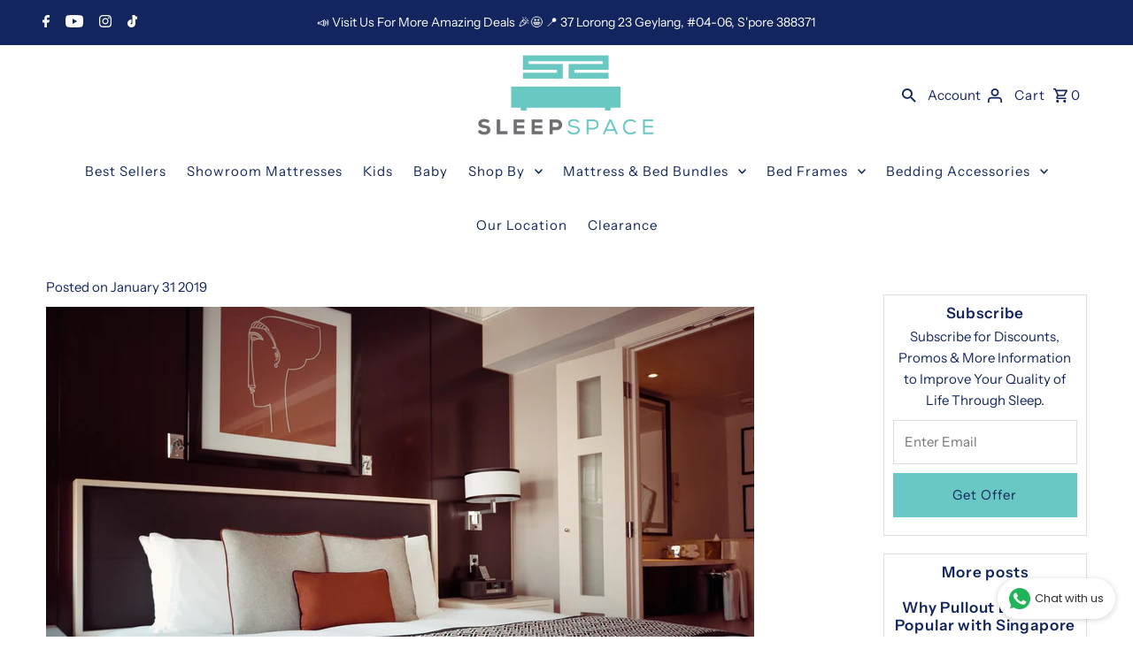

--- FILE ---
content_type: text/html; charset=utf-8
request_url: https://www.sleepspace.com.sg/blogs/news/ne-stop-online-store-for-us-uk-euro-and-custom-sized-mattresses-in-singapore-1
body_size: 44631
content:
<!DOCTYPE html>
<html class="no-js" lang="en">
<head>
  <meta charset="utf-8" />
  <meta name="viewport" content="width=device-width,initial-scale=1,minimum-scale=1">

  <!-- Establish early connection to external domains -->
  <link rel="preconnect" href="https://cdn.shopify.com" crossorigin>
  <link rel="preconnect" href="https://fonts.shopify.com" crossorigin>
  <link rel="preconnect" href="https://monorail-edge.shopifysvc.com">
  <link rel="preconnect" href="//ajax.googleapis.com" crossorigin /><!-- Preload onDomain stylesheets and script libraries -->
  <link rel="preload" href="//www.sleepspace.com.sg/cdn/shop/t/9/assets/stylesheet.css?v=112692172623818180161691512554" as="style">
  <link rel="preload" as="font" href="//www.sleepspace.com.sg/cdn/fonts/instrument_sans/instrumentsans_n4.db86542ae5e1596dbdb28c279ae6c2086c4c5bfa.woff2" type="font/woff2" crossorigin>
  <link rel="preload" as="font" href="//www.sleepspace.com.sg/cdn/fonts/instrument_sans/instrumentsans_n4.db86542ae5e1596dbdb28c279ae6c2086c4c5bfa.woff2" type="font/woff2" crossorigin>
  <link rel="preload" as="font" href="//www.sleepspace.com.sg/cdn/fonts/instrument_sans/instrumentsans_n6.27dc66245013a6f7f317d383a3cc9a0c347fb42d.woff2" type="font/woff2" crossorigin>
  <link rel="preload" href="//www.sleepspace.com.sg/cdn/shop/t/9/assets/eventemitter3.min.js?v=27939738353326123541691512554" as="script"><link rel="preload" href="//www.sleepspace.com.sg/cdn/shop/t/9/assets/vendor-video.js?v=112486824910932804751691512554" as="script"><link rel="preload" href="//www.sleepspace.com.sg/cdn/shop/t/9/assets/theme.js?v=65478378116830320871691512554" as="script">

  <link rel="shortcut icon" href="//www.sleepspace.com.sg/cdn/shop/files/sleepspace_054897b6-2cd9-4f0b-8f18-85e949ab4ffa.png?crop=center&height=32&v=1686902556&width=32" type="image/png" />
  
      
      
        <link rel="canonical" href="https://www.sleepspace.com.sg/blogs/news/ne-stop-online-store-for-us-uk-euro-and-custom-sized-mattresses-in-singapore-1" /><title>Australia, China, Euro, UK, US Mattreses in Singapore
 &ndash; Sleep Space</title>
  
  
      
          <meta name="description" content="Many of us may not realise that there are many different mattresses sizes. Australia, China, Euro, UK, US size mattress is different from Singapore size.">
      
  

  
<meta property="og:image" content="http://www.sleepspace.com.sg/cdn/shop/articles/hotel-room-1447201_1920_4b757200-9486-4b90-963a-1c493feb79be.jpg?v=1754472101&width=1024">
  <meta property="og:image:secure_url" content="https://www.sleepspace.com.sg/cdn/shop/articles/hotel-room-1447201_1920_4b757200-9486-4b90-963a-1c493feb79be.jpg?v=1754472101&width=1024">
  <meta property="og:image:width" content="1920">
  <meta property="og:image:height" content="1280">
<meta property="og:site_name" content="Sleep Space">



  <meta name="twitter:card" content="summary_large_image">


  <meta name="twitter:site" content="@">



  <meta name="twitter:title" content="One Stop Store For Australia, China, US, UK, Euro and Custom Sized Mattresses in Singapore">
  <meta name="twitter:description" content="


Shop Euro Double Mattress in Singapore for Custom Comfort and Perfect Fit
Discover Tailor-Made European Double Mattresses Designed for Modern Singaporean Spaces
If you’re searching for a Euro doubl">
  
  <meta property="twitter:image" content="https://www.sleepspace.com.sg/cdn/shop/articles/hotel-room-1447201_1920_4b757200-9486-4b90-963a-1c493feb79be.jpg?v=1754472101&width=1024">
  


  
  <script type="application/ld+json">
   {
     "@context": "https://schema.org",
     "@type": "BlogPosting",
     "author": {
       "@type": "Person",
       "name": "Jacqueline Lee"
     },
     "datePublished": "2019-01-30",
     "headline": "One Stop Store For Australia, China, US, UK, Euro and Custom Sized Mattresses in Singapore",
     "image": "articles/hotel-room-1447201_1920_4b757200-9486-4b90-963a-1c493feb79be.jpg",
     "publisher": {
       "@type": "Organization",
       "name": "Sleep Space",
       "url": "/"
     },
     "dateModified": "2019-01-31",
     "mainEntityOfPage": "/blogs/news/ne-stop-online-store-for-us-uk-euro-and-custom-sized-mattresses-in-singapore-1"
   }
  </script>

  <style data-shopify>
:root {
    --main-family: "Instrument Sans", sans-serif;
    --main-weight: 400;
    --main-style: normal;
    --nav-family: "Instrument Sans", sans-serif;
    --nav-weight: 400;
    --nav-style: normal;
    --heading-family: "Instrument Sans", sans-serif;
    --heading-weight: 600;
    --heading-style: normal;

    --announcement-size: 14px;
    --font-size: 15px;
    --h1-size: 26px;
    --h2-size: 22px;
    --h3-size: 18px;
    --h4-size: calc(var(--font-size) + 2px);
    --h5-size: calc(var(--font-size) + 1px);
    --nav-size: 15px;
    --border-weight: 3px;
    --top-bar-background: #13255e;
    --top-bar-color: #ffffff;
    --social-links: #ffffff;
    --header-background: #ffffff;
    --cart-links: #13255e;
    --header-float-color: #13255e;
    --background: #ffffff;
    --heading-color: #13255e;
    --hero-color: #ffffff;
    --text-color: #13255e;
    --sale-color: #bc0000;
    --dotted-color: #dddddd;
    --button-color: #69c8c3;
    --button-text: #13255e;
    --button-hover: #69c8c3;
    --button-text-hover: #ffffff;
    --secondary-button-color: #13255e;
    --secondary-button-text: #ffffff;
    --navigation: #ffffff;
    --nav-color: #13255e;
    --nav-hover-color: #f5f5f5;
    --nav-hover-link-color: #13255e;
    --new-background: #ffffff;
    --new-text: #13255e;
    --sale-background: #bc0000;
    --sale-text: #ffffff;
    --soldout-background: #13255e;
    --soldout-text: #ffffff;
    --footer-background: #13255e;
    --footer-color: #ffffff;
    --footer-border: #e5e5e5;
    --error-msg-dark: #e81000;
    --error-msg-light: #ffeae8;
    --success-msg-dark: #007f5f;
    --success-msg-light: #e5fff8;
    --free-shipping-bg: #313131;
    --free-shipping-text: #fff;
    --error-color: #c60808;
    --error-color-light: #fdd0d0;
    --keyboard-focus-color: #cccccc;
    --keyboard-focus-border-style: solid;
    --keyboard-focus-border-weight: 1;
    --icon-border-color: #ffffff;
    --thumbnail-slider-outline-color: #5e7ddf;
    --price-unit-price-color: #b3c2f0;
    --select-arrow-bg: url(//www.sleepspace.com.sg/cdn/shop/t/9/assets/select-arrow.png?v=112595941721225094991691512554);
    --product-info-align: center;
    --color-filter-size: 18px;
    --color-body-text: var(--text-color);
    --color-body: var(--background);
    --color-bg: var(--background);
    --disabled-text: #899fe7;
    --section-padding: 55px;
    --button-border-radius: 10px;

    --star-active: rgb(19, 37, 94);
    --star-inactive: rgb(255, 255, 255);

    --section-background: #ffffff;
    --section-overlay-color: 0, 0, 0;
    --section-overlay-opacity: 0;
    --section-button-size: 15px;

    --age-text-color: #262b2c;
    --age-bg-color: #faf4e8;


  }
  @media (max-width: 740px) {
    :root {
      --font-size: calc(15px - (15px * 0.15));
      --nav-size: calc(15px - (15px * 0.15));
      --h1-size: calc(26px - (26px * 0.15));
      --h2-size: calc(22px - (22px * 0.15));
      --h3-size: calc(18px - (18px * 0.15));
    }
  }
</style>


  <link rel="stylesheet" href="//www.sleepspace.com.sg/cdn/shop/t/9/assets/stylesheet.css?v=112692172623818180161691512554" type="text/css">

  <style>
  @font-face {
  font-family: "Instrument Sans";
  font-weight: 400;
  font-style: normal;
  font-display: swap;
  src: url("//www.sleepspace.com.sg/cdn/fonts/instrument_sans/instrumentsans_n4.db86542ae5e1596dbdb28c279ae6c2086c4c5bfa.woff2") format("woff2"),
       url("//www.sleepspace.com.sg/cdn/fonts/instrument_sans/instrumentsans_n4.510f1b081e58d08c30978f465518799851ef6d8b.woff") format("woff");
}

  @font-face {
  font-family: "Instrument Sans";
  font-weight: 400;
  font-style: normal;
  font-display: swap;
  src: url("//www.sleepspace.com.sg/cdn/fonts/instrument_sans/instrumentsans_n4.db86542ae5e1596dbdb28c279ae6c2086c4c5bfa.woff2") format("woff2"),
       url("//www.sleepspace.com.sg/cdn/fonts/instrument_sans/instrumentsans_n4.510f1b081e58d08c30978f465518799851ef6d8b.woff") format("woff");
}

  @font-face {
  font-family: "Instrument Sans";
  font-weight: 600;
  font-style: normal;
  font-display: swap;
  src: url("//www.sleepspace.com.sg/cdn/fonts/instrument_sans/instrumentsans_n6.27dc66245013a6f7f317d383a3cc9a0c347fb42d.woff2") format("woff2"),
       url("//www.sleepspace.com.sg/cdn/fonts/instrument_sans/instrumentsans_n6.1a71efbeeb140ec495af80aad612ad55e19e6d0e.woff") format("woff");
}

  @font-face {
  font-family: "Instrument Sans";
  font-weight: 700;
  font-style: normal;
  font-display: swap;
  src: url("//www.sleepspace.com.sg/cdn/fonts/instrument_sans/instrumentsans_n7.e4ad9032e203f9a0977786c356573ced65a7419a.woff2") format("woff2"),
       url("//www.sleepspace.com.sg/cdn/fonts/instrument_sans/instrumentsans_n7.b9e40f166fb7639074ba34738101a9d2990bb41a.woff") format("woff");
}

  @font-face {
  font-family: "Instrument Sans";
  font-weight: 400;
  font-style: italic;
  font-display: swap;
  src: url("//www.sleepspace.com.sg/cdn/fonts/instrument_sans/instrumentsans_i4.028d3c3cd8d085648c808ceb20cd2fd1eb3560e5.woff2") format("woff2"),
       url("//www.sleepspace.com.sg/cdn/fonts/instrument_sans/instrumentsans_i4.7e90d82df8dee29a99237cd19cc529d2206706a2.woff") format("woff");
}

  @font-face {
  font-family: "Instrument Sans";
  font-weight: 700;
  font-style: italic;
  font-display: swap;
  src: url("//www.sleepspace.com.sg/cdn/fonts/instrument_sans/instrumentsans_i7.d6063bb5d8f9cbf96eace9e8801697c54f363c6a.woff2") format("woff2"),
       url("//www.sleepspace.com.sg/cdn/fonts/instrument_sans/instrumentsans_i7.ce33afe63f8198a3ac4261b826b560103542cd36.woff") format("woff");
}

  </style>

  

  <!-- Avada Email Marketing Script -->
 

<script>window.AVADA_EM_POPUP_CACHE = 1688113878899;window.AVADA_EM_PUSH_CACHE = 1688111666688;</script>










        <script>
            const date = new Date();
            window.AVADA_EM = window.AVADA_EM || {};
            window.AVADA_EM.template = "article";
            window.AVADA_EM.shopId = 'qbCSqUnfSkYr0Cm1o94C';
            window.AVADA_EM.disablePopupScript = true;
            window.AVADA_EM.disableTrackingScript = true;
            window.AVADA_EM.disablePushScript = true;
            const params = new URL(document.location).searchParams;
            if (params.get('_avde') && params.get('redirectUrl')) {
              window.location.replace(params.get('redirectUrl'));
            }
            window.AVADA_EM.isTrackingEnabled = true;
            window.AVADA_EM.cart = {"note":null,"attributes":{},"original_total_price":0,"total_price":0,"total_discount":0,"total_weight":0.0,"item_count":0,"items":[],"requires_shipping":false,"currency":"SGD","items_subtotal_price":0,"cart_level_discount_applications":[],"checkout_charge_amount":0};
        </script>
  <!-- /Avada Email Marketing Script -->

<script>window.performance && window.performance.mark && window.performance.mark('shopify.content_for_header.start');</script><meta name="google-site-verification" content="1C40EVNLGqlpOZnJann8JLDfwjlEUW5MojnPI37g5Ds">
<meta name="google-site-verification" content="JNC5DgkXQTgv0qLx8C2LbOOdGeAh_YBAelDYFt9os4w">
<meta id="shopify-digital-wallet" name="shopify-digital-wallet" content="/21285044288/digital_wallets/dialog">
<link rel="alternate" type="application/atom+xml" title="Feed" href="/blogs/news.atom" />
<script async="async" src="/checkouts/internal/preloads.js?locale=en-SG"></script>
<script id="shopify-features" type="application/json">{"accessToken":"f4a2a98da6b72af8a892e73fb94f608c","betas":["rich-media-storefront-analytics"],"domain":"www.sleepspace.com.sg","predictiveSearch":true,"shopId":21285044288,"locale":"en"}</script>
<script>var Shopify = Shopify || {};
Shopify.shop = "sleep-space.myshopify.com";
Shopify.locale = "en";
Shopify.currency = {"active":"SGD","rate":"1.0"};
Shopify.country = "SG";
Shopify.theme = {"name":"Fashionopolism June 16 2023 WAU_Mod","id":156709126432,"schema_name":"Fashionopolism","schema_version":"9.1.0","theme_store_id":141,"role":"main"};
Shopify.theme.handle = "null";
Shopify.theme.style = {"id":null,"handle":null};
Shopify.cdnHost = "www.sleepspace.com.sg/cdn";
Shopify.routes = Shopify.routes || {};
Shopify.routes.root = "/";</script>
<script type="module">!function(o){(o.Shopify=o.Shopify||{}).modules=!0}(window);</script>
<script>!function(o){function n(){var o=[];function n(){o.push(Array.prototype.slice.apply(arguments))}return n.q=o,n}var t=o.Shopify=o.Shopify||{};t.loadFeatures=n(),t.autoloadFeatures=n()}(window);</script>
<script id="shop-js-analytics" type="application/json">{"pageType":"article"}</script>
<script defer="defer" async type="module" src="//www.sleepspace.com.sg/cdn/shopifycloud/shop-js/modules/v2/client.init-shop-cart-sync_C5BV16lS.en.esm.js"></script>
<script defer="defer" async type="module" src="//www.sleepspace.com.sg/cdn/shopifycloud/shop-js/modules/v2/chunk.common_CygWptCX.esm.js"></script>
<script type="module">
  await import("//www.sleepspace.com.sg/cdn/shopifycloud/shop-js/modules/v2/client.init-shop-cart-sync_C5BV16lS.en.esm.js");
await import("//www.sleepspace.com.sg/cdn/shopifycloud/shop-js/modules/v2/chunk.common_CygWptCX.esm.js");

  window.Shopify.SignInWithShop?.initShopCartSync?.({"fedCMEnabled":true,"windoidEnabled":true});

</script>
<script>(function() {
  var isLoaded = false;
  function asyncLoad() {
    if (isLoaded) return;
    isLoaded = true;
    var urls = ["https:\/\/d23dclunsivw3h.cloudfront.net\/redirect-app.js?shop=sleep-space.myshopify.com","https:\/\/whatschat.shopiapps.in\/script\/sp-whatsapp-app.js?version=1.0\u0026shop=sleep-space.myshopify.com","https:\/\/cdn.s3.pop-convert.com\/pcjs.production.min.js?unique_id=sleep-space.myshopify.com\u0026shop=sleep-space.myshopify.com","https:\/\/script.pop-convert.com\/new-micro\/production.pc.min.js?unique_id=sleep-space.myshopify.com\u0026shop=sleep-space.myshopify.com"];
    for (var i = 0; i < urls.length; i++) {
      var s = document.createElement('script');
      s.type = 'text/javascript';
      s.async = true;
      s.src = urls[i];
      var x = document.getElementsByTagName('script')[0];
      x.parentNode.insertBefore(s, x);
    }
  };
  if(window.attachEvent) {
    window.attachEvent('onload', asyncLoad);
  } else {
    window.addEventListener('load', asyncLoad, false);
  }
})();</script>
<script id="__st">var __st={"a":21285044288,"offset":28800,"reqid":"7be63905-7c17-4353-af23-b3aa8bea6fae-1768694773","pageurl":"www.sleepspace.com.sg\/blogs\/news\/ne-stop-online-store-for-us-uk-euro-and-custom-sized-mattresses-in-singapore-1","s":"articles-17102831680","u":"9f47ae1607cc","p":"article","rtyp":"article","rid":17102831680};</script>
<script>window.ShopifyPaypalV4VisibilityTracking = true;</script>
<script id="captcha-bootstrap">!function(){'use strict';const t='contact',e='account',n='new_comment',o=[[t,t],['blogs',n],['comments',n],[t,'customer']],c=[[e,'customer_login'],[e,'guest_login'],[e,'recover_customer_password'],[e,'create_customer']],r=t=>t.map((([t,e])=>`form[action*='/${t}']:not([data-nocaptcha='true']) input[name='form_type'][value='${e}']`)).join(','),a=t=>()=>t?[...document.querySelectorAll(t)].map((t=>t.form)):[];function s(){const t=[...o],e=r(t);return a(e)}const i='password',u='form_key',d=['recaptcha-v3-token','g-recaptcha-response','h-captcha-response',i],f=()=>{try{return window.sessionStorage}catch{return}},m='__shopify_v',_=t=>t.elements[u];function p(t,e,n=!1){try{const o=window.sessionStorage,c=JSON.parse(o.getItem(e)),{data:r}=function(t){const{data:e,action:n}=t;return t[m]||n?{data:e,action:n}:{data:t,action:n}}(c);for(const[e,n]of Object.entries(r))t.elements[e]&&(t.elements[e].value=n);n&&o.removeItem(e)}catch(o){console.error('form repopulation failed',{error:o})}}const l='form_type',E='cptcha';function T(t){t.dataset[E]=!0}const w=window,h=w.document,L='Shopify',v='ce_forms',y='captcha';let A=!1;((t,e)=>{const n=(g='f06e6c50-85a8-45c8-87d0-21a2b65856fe',I='https://cdn.shopify.com/shopifycloud/storefront-forms-hcaptcha/ce_storefront_forms_captcha_hcaptcha.v1.5.2.iife.js',D={infoText:'Protected by hCaptcha',privacyText:'Privacy',termsText:'Terms'},(t,e,n)=>{const o=w[L][v],c=o.bindForm;if(c)return c(t,g,e,D).then(n);var r;o.q.push([[t,g,e,D],n]),r=I,A||(h.body.append(Object.assign(h.createElement('script'),{id:'captcha-provider',async:!0,src:r})),A=!0)});var g,I,D;w[L]=w[L]||{},w[L][v]=w[L][v]||{},w[L][v].q=[],w[L][y]=w[L][y]||{},w[L][y].protect=function(t,e){n(t,void 0,e),T(t)},Object.freeze(w[L][y]),function(t,e,n,w,h,L){const[v,y,A,g]=function(t,e,n){const i=e?o:[],u=t?c:[],d=[...i,...u],f=r(d),m=r(i),_=r(d.filter((([t,e])=>n.includes(e))));return[a(f),a(m),a(_),s()]}(w,h,L),I=t=>{const e=t.target;return e instanceof HTMLFormElement?e:e&&e.form},D=t=>v().includes(t);t.addEventListener('submit',(t=>{const e=I(t);if(!e)return;const n=D(e)&&!e.dataset.hcaptchaBound&&!e.dataset.recaptchaBound,o=_(e),c=g().includes(e)&&(!o||!o.value);(n||c)&&t.preventDefault(),c&&!n&&(function(t){try{if(!f())return;!function(t){const e=f();if(!e)return;const n=_(t);if(!n)return;const o=n.value;o&&e.removeItem(o)}(t);const e=Array.from(Array(32),(()=>Math.random().toString(36)[2])).join('');!function(t,e){_(t)||t.append(Object.assign(document.createElement('input'),{type:'hidden',name:u})),t.elements[u].value=e}(t,e),function(t,e){const n=f();if(!n)return;const o=[...t.querySelectorAll(`input[type='${i}']`)].map((({name:t})=>t)),c=[...d,...o],r={};for(const[a,s]of new FormData(t).entries())c.includes(a)||(r[a]=s);n.setItem(e,JSON.stringify({[m]:1,action:t.action,data:r}))}(t,e)}catch(e){console.error('failed to persist form',e)}}(e),e.submit())}));const S=(t,e)=>{t&&!t.dataset[E]&&(n(t,e.some((e=>e===t))),T(t))};for(const o of['focusin','change'])t.addEventListener(o,(t=>{const e=I(t);D(e)&&S(e,y())}));const B=e.get('form_key'),M=e.get(l),P=B&&M;t.addEventListener('DOMContentLoaded',(()=>{const t=y();if(P)for(const e of t)e.elements[l].value===M&&p(e,B);[...new Set([...A(),...v().filter((t=>'true'===t.dataset.shopifyCaptcha))])].forEach((e=>S(e,t)))}))}(h,new URLSearchParams(w.location.search),n,t,e,['guest_login'])})(!0,!0)}();</script>
<script integrity="sha256-4kQ18oKyAcykRKYeNunJcIwy7WH5gtpwJnB7kiuLZ1E=" data-source-attribution="shopify.loadfeatures" defer="defer" src="//www.sleepspace.com.sg/cdn/shopifycloud/storefront/assets/storefront/load_feature-a0a9edcb.js" crossorigin="anonymous"></script>
<script data-source-attribution="shopify.dynamic_checkout.dynamic.init">var Shopify=Shopify||{};Shopify.PaymentButton=Shopify.PaymentButton||{isStorefrontPortableWallets:!0,init:function(){window.Shopify.PaymentButton.init=function(){};var t=document.createElement("script");t.src="https://www.sleepspace.com.sg/cdn/shopifycloud/portable-wallets/latest/portable-wallets.en.js",t.type="module",document.head.appendChild(t)}};
</script>
<script data-source-attribution="shopify.dynamic_checkout.buyer_consent">
  function portableWalletsHideBuyerConsent(e){var t=document.getElementById("shopify-buyer-consent"),n=document.getElementById("shopify-subscription-policy-button");t&&n&&(t.classList.add("hidden"),t.setAttribute("aria-hidden","true"),n.removeEventListener("click",e))}function portableWalletsShowBuyerConsent(e){var t=document.getElementById("shopify-buyer-consent"),n=document.getElementById("shopify-subscription-policy-button");t&&n&&(t.classList.remove("hidden"),t.removeAttribute("aria-hidden"),n.addEventListener("click",e))}window.Shopify?.PaymentButton&&(window.Shopify.PaymentButton.hideBuyerConsent=portableWalletsHideBuyerConsent,window.Shopify.PaymentButton.showBuyerConsent=portableWalletsShowBuyerConsent);
</script>
<script data-source-attribution="shopify.dynamic_checkout.cart.bootstrap">document.addEventListener("DOMContentLoaded",(function(){function t(){return document.querySelector("shopify-accelerated-checkout-cart, shopify-accelerated-checkout")}if(t())Shopify.PaymentButton.init();else{new MutationObserver((function(e,n){t()&&(Shopify.PaymentButton.init(),n.disconnect())})).observe(document.body,{childList:!0,subtree:!0})}}));
</script>

<script>window.performance && window.performance.mark && window.performance.mark('shopify.content_for_header.end');</script>
<!-- Google tag (gtag.js) -->
<script async src="https://www.googletagmanager.com/gtag/js?id=G-X8VJBES5KG">
</script>
<script>
  window.dataLayer = window.dataLayer || [];
  function gtag(){dataLayer.push(arguments);}
  gtag('js', new Date());
  gtag('config', 'G-X8VJBES5KG');
</script>
  <!-- Google Tag Manager -->
<script>(function(w,d,s,l,i){w[l]=w[l]||[];w[l].push({'gtm.start':
new Date().getTime(),event:'gtm.js'});var f=d.getElementsByTagName(s)[0],
j=d.createElement(s),dl=l!='dataLayer'?'&l='+l:'';j.async=true;j.src=
'https://www.googletagmanager.com/gtm.js?id='+i+dl;f.parentNode.insertBefore(j,f);
})(window,document,'script','dataLayer','GTM-WGC4MJF');</script>
<!-- End Google Tag Manager -->
<!-- BEGIN app block: shopify://apps/judge-me-reviews/blocks/judgeme_core/61ccd3b1-a9f2-4160-9fe9-4fec8413e5d8 --><!-- Start of Judge.me Core -->






<link rel="dns-prefetch" href="https://cdnwidget.judge.me">
<link rel="dns-prefetch" href="https://cdn.judge.me">
<link rel="dns-prefetch" href="https://cdn1.judge.me">
<link rel="dns-prefetch" href="https://api.judge.me">

<script data-cfasync='false' class='jdgm-settings-script'>window.jdgmSettings={"pagination":5,"disable_web_reviews":false,"badge_no_review_text":"No reviews","badge_n_reviews_text":"{{ n }} review/reviews","hide_badge_preview_if_no_reviews":false,"badge_hide_text":false,"enforce_center_preview_badge":false,"widget_title":"Customer Reviews","widget_open_form_text":"Write a review","widget_close_form_text":"Cancel review","widget_refresh_page_text":"Refresh page","widget_summary_text":"Based on {{ number_of_reviews }} review/reviews","widget_no_review_text":"Be the first to write a review","widget_name_field_text":"Display name","widget_verified_name_field_text":"Verified Name (public)","widget_name_placeholder_text":"Display name","widget_required_field_error_text":"This field is required.","widget_email_field_text":"Email address","widget_verified_email_field_text":"Verified Email (private, can not be edited)","widget_email_placeholder_text":"Your email address","widget_email_field_error_text":"Please enter a valid email address.","widget_rating_field_text":"Rating","widget_review_title_field_text":"Review Title","widget_review_title_placeholder_text":"Give your review a title","widget_review_body_field_text":"Review content","widget_review_body_placeholder_text":"Start writing here...","widget_pictures_field_text":"Picture/Video (optional)","widget_submit_review_text":"Submit Review","widget_submit_verified_review_text":"Submit Verified Review","widget_submit_success_msg_with_auto_publish":"Thank you! Please refresh the page in a few moments to see your review. You can remove or edit your review by logging into \u003ca href='https://judge.me/login' target='_blank' rel='nofollow noopener'\u003eJudge.me\u003c/a\u003e","widget_submit_success_msg_no_auto_publish":"Thank you! Your review will be published as soon as it is approved by the shop admin. You can remove or edit your review by logging into \u003ca href='https://judge.me/login' target='_blank' rel='nofollow noopener'\u003eJudge.me\u003c/a\u003e","widget_show_default_reviews_out_of_total_text":"Showing {{ n_reviews_shown }} out of {{ n_reviews }} reviews.","widget_show_all_link_text":"Show all","widget_show_less_link_text":"Show less","widget_author_said_text":"{{ reviewer_name }} said:","widget_days_text":"{{ n }} days ago","widget_weeks_text":"{{ n }} week/weeks ago","widget_months_text":"{{ n }} month/months ago","widget_years_text":"{{ n }} year/years ago","widget_yesterday_text":"Yesterday","widget_today_text":"Today","widget_replied_text":"\u003e\u003e {{ shop_name }} replied:","widget_read_more_text":"Read more","widget_reviewer_name_as_initial":"","widget_rating_filter_color":"#fbcd0a","widget_rating_filter_see_all_text":"See all reviews","widget_sorting_most_recent_text":"Most Recent","widget_sorting_highest_rating_text":"Highest Rating","widget_sorting_lowest_rating_text":"Lowest Rating","widget_sorting_with_pictures_text":"Only Pictures","widget_sorting_most_helpful_text":"Most Helpful","widget_open_question_form_text":"Ask a question","widget_reviews_subtab_text":"Reviews","widget_questions_subtab_text":"Questions","widget_question_label_text":"Question","widget_answer_label_text":"Answer","widget_question_placeholder_text":"Write your question here","widget_submit_question_text":"Submit Question","widget_question_submit_success_text":"Thank you for your question! We will notify you once it gets answered.","verified_badge_text":"Verified","verified_badge_bg_color":"","verified_badge_text_color":"","verified_badge_placement":"left-of-reviewer-name","widget_review_max_height":"","widget_hide_border":false,"widget_social_share":false,"widget_thumb":false,"widget_review_location_show":true,"widget_location_format":"","all_reviews_include_out_of_store_products":true,"all_reviews_out_of_store_text":"(out of store)","all_reviews_pagination":100,"all_reviews_product_name_prefix_text":"about","enable_review_pictures":true,"enable_question_anwser":false,"widget_theme":"default","review_date_format":"mm/dd/yyyy","default_sort_method":"most-recent","widget_product_reviews_subtab_text":"Product Reviews","widget_shop_reviews_subtab_text":"Shop Reviews","widget_other_products_reviews_text":"Reviews for other products","widget_store_reviews_subtab_text":"Store reviews","widget_no_store_reviews_text":"This store hasn't received any reviews yet","widget_web_restriction_product_reviews_text":"This product hasn't received any reviews yet","widget_no_items_text":"No items found","widget_show_more_text":"Show more","widget_write_a_store_review_text":"Write a Store Review","widget_other_languages_heading":"Reviews in Other Languages","widget_translate_review_text":"Translate review to {{ language }}","widget_translating_review_text":"Translating...","widget_show_original_translation_text":"Show original ({{ language }})","widget_translate_review_failed_text":"Review couldn't be translated.","widget_translate_review_retry_text":"Retry","widget_translate_review_try_again_later_text":"Try again later","show_product_url_for_grouped_product":false,"widget_sorting_pictures_first_text":"Pictures First","show_pictures_on_all_rev_page_mobile":false,"show_pictures_on_all_rev_page_desktop":false,"floating_tab_hide_mobile_install_preference":false,"floating_tab_button_name":"★ Reviews","floating_tab_title":"Let customers speak for us","floating_tab_button_color":"","floating_tab_button_background_color":"","floating_tab_url":"","floating_tab_url_enabled":false,"floating_tab_tab_style":"text","all_reviews_text_badge_text":"Customers rate us {{ shop.metafields.judgeme.all_reviews_rating | round: 1 }}/5 based on {{ shop.metafields.judgeme.all_reviews_count }} reviews.","all_reviews_text_badge_text_branded_style":"{{ shop.metafields.judgeme.all_reviews_rating | round: 1 }} out of 5 stars based on {{ shop.metafields.judgeme.all_reviews_count }} reviews","is_all_reviews_text_badge_a_link":false,"show_stars_for_all_reviews_text_badge":false,"all_reviews_text_badge_url":"","all_reviews_text_style":"branded","all_reviews_text_color_style":"judgeme_brand_color","all_reviews_text_color":"#108474","all_reviews_text_show_jm_brand":false,"featured_carousel_show_header":true,"featured_carousel_title":"Let customers speak for us","testimonials_carousel_title":"Customers are saying","videos_carousel_title":"Real customer stories","cards_carousel_title":"Customers are saying","featured_carousel_count_text":"from {{ n }} reviews","featured_carousel_add_link_to_all_reviews_page":false,"featured_carousel_url":"","featured_carousel_show_images":true,"featured_carousel_autoslide_interval":5,"featured_carousel_arrows_on_the_sides":false,"featured_carousel_height":250,"featured_carousel_width":80,"featured_carousel_image_size":0,"featured_carousel_image_height":250,"featured_carousel_arrow_color":"#eeeeee","verified_count_badge_style":"branded","verified_count_badge_orientation":"horizontal","verified_count_badge_color_style":"judgeme_brand_color","verified_count_badge_color":"#108474","is_verified_count_badge_a_link":false,"verified_count_badge_url":"","verified_count_badge_show_jm_brand":true,"widget_rating_preset_default":5,"widget_first_sub_tab":"product-reviews","widget_show_histogram":true,"widget_histogram_use_custom_color":false,"widget_pagination_use_custom_color":false,"widget_star_use_custom_color":false,"widget_verified_badge_use_custom_color":false,"widget_write_review_use_custom_color":false,"picture_reminder_submit_button":"Upload Pictures","enable_review_videos":false,"mute_video_by_default":false,"widget_sorting_videos_first_text":"Videos First","widget_review_pending_text":"Pending","featured_carousel_items_for_large_screen":3,"social_share_options_order":"Facebook,Twitter","remove_microdata_snippet":false,"disable_json_ld":false,"enable_json_ld_products":false,"preview_badge_show_question_text":false,"preview_badge_no_question_text":"No questions","preview_badge_n_question_text":"{{ number_of_questions }} question/questions","qa_badge_show_icon":false,"qa_badge_position":"same-row","remove_judgeme_branding":true,"widget_add_search_bar":false,"widget_search_bar_placeholder":"Search","widget_sorting_verified_only_text":"Verified only","featured_carousel_theme":"default","featured_carousel_show_rating":true,"featured_carousel_show_title":true,"featured_carousel_show_body":true,"featured_carousel_show_date":false,"featured_carousel_show_reviewer":true,"featured_carousel_show_product":false,"featured_carousel_header_background_color":"#108474","featured_carousel_header_text_color":"#ffffff","featured_carousel_name_product_separator":"reviewed","featured_carousel_full_star_background":"#108474","featured_carousel_empty_star_background":"#dadada","featured_carousel_vertical_theme_background":"#f9fafb","featured_carousel_verified_badge_enable":true,"featured_carousel_verified_badge_color":"#108474","featured_carousel_border_style":"round","featured_carousel_review_line_length_limit":3,"featured_carousel_more_reviews_button_text":"Read more reviews","featured_carousel_view_product_button_text":"View product","all_reviews_page_load_reviews_on":"scroll","all_reviews_page_load_more_text":"Load More Reviews","disable_fb_tab_reviews":false,"enable_ajax_cdn_cache":false,"widget_advanced_speed_features":5,"widget_public_name_text":"displayed publicly like","default_reviewer_name":"John Smith","default_reviewer_name_has_non_latin":true,"widget_reviewer_anonymous":"Anonymous","medals_widget_title":"Judge.me Review Medals","medals_widget_background_color":"#f9fafb","medals_widget_position":"footer_all_pages","medals_widget_border_color":"#f9fafb","medals_widget_verified_text_position":"left","medals_widget_use_monochromatic_version":false,"medals_widget_elements_color":"#108474","show_reviewer_avatar":true,"widget_invalid_yt_video_url_error_text":"Not a YouTube video URL","widget_max_length_field_error_text":"Please enter no more than {0} characters.","widget_show_country_flag":true,"widget_show_collected_via_shop_app":true,"widget_verified_by_shop_badge_style":"light","widget_verified_by_shop_text":"Verified by Shop","widget_show_photo_gallery":false,"widget_load_with_code_splitting":true,"widget_ugc_install_preference":false,"widget_ugc_title":"Made by us, Shared by you","widget_ugc_subtitle":"Tag us to see your picture featured in our page","widget_ugc_arrows_color":"#ffffff","widget_ugc_primary_button_text":"Buy Now","widget_ugc_primary_button_background_color":"#108474","widget_ugc_primary_button_text_color":"#ffffff","widget_ugc_primary_button_border_width":"0","widget_ugc_primary_button_border_style":"none","widget_ugc_primary_button_border_color":"#108474","widget_ugc_primary_button_border_radius":"25","widget_ugc_secondary_button_text":"Load More","widget_ugc_secondary_button_background_color":"#ffffff","widget_ugc_secondary_button_text_color":"#108474","widget_ugc_secondary_button_border_width":"2","widget_ugc_secondary_button_border_style":"solid","widget_ugc_secondary_button_border_color":"#108474","widget_ugc_secondary_button_border_radius":"25","widget_ugc_reviews_button_text":"View Reviews","widget_ugc_reviews_button_background_color":"#ffffff","widget_ugc_reviews_button_text_color":"#108474","widget_ugc_reviews_button_border_width":"2","widget_ugc_reviews_button_border_style":"solid","widget_ugc_reviews_button_border_color":"#108474","widget_ugc_reviews_button_border_radius":"25","widget_ugc_reviews_button_link_to":"judgeme-reviews-page","widget_ugc_show_post_date":true,"widget_ugc_max_width":"800","widget_rating_metafield_value_type":true,"widget_primary_color":"#F7CF22","widget_enable_secondary_color":false,"widget_secondary_color":"#edf5f5","widget_summary_average_rating_text":"{{ average_rating }} out of 5","widget_media_grid_title":"Customer photos \u0026 videos","widget_media_grid_see_more_text":"See more","widget_round_style":false,"widget_show_product_medals":false,"widget_verified_by_judgeme_text":"Verified by Judge.me","widget_show_store_medals":true,"widget_verified_by_judgeme_text_in_store_medals":"Verified by Judge.me","widget_media_field_exceed_quantity_message":"Sorry, we can only accept {{ max_media }} for one review.","widget_media_field_exceed_limit_message":"{{ file_name }} is too large, please select a {{ media_type }} less than {{ size_limit }}MB.","widget_review_submitted_text":"Review Submitted!","widget_question_submitted_text":"Question Submitted!","widget_close_form_text_question":"Cancel","widget_write_your_answer_here_text":"Write your answer here","widget_enabled_branded_link":true,"widget_show_collected_by_judgeme":false,"widget_reviewer_name_color":"","widget_write_review_text_color":"","widget_write_review_bg_color":"","widget_collected_by_judgeme_text":"collected by Judge.me","widget_pagination_type":"standard","widget_load_more_text":"Load More","widget_load_more_color":"#108474","widget_full_review_text":"Full Review","widget_read_more_reviews_text":"Read More Reviews","widget_read_questions_text":"Read Questions","widget_questions_and_answers_text":"Questions \u0026 Answers","widget_verified_by_text":"Verified by","widget_verified_text":"Verified","widget_number_of_reviews_text":"{{ number_of_reviews }} reviews","widget_back_button_text":"Back","widget_next_button_text":"Next","widget_custom_forms_filter_button":"Filters","custom_forms_style":"horizontal","widget_show_review_information":false,"how_reviews_are_collected":"How reviews are collected?","widget_show_review_keywords":false,"widget_gdpr_statement":"How we use your data: We'll only contact you about the review you left, and only if necessary. By submitting your review, you agree to Judge.me's \u003ca href='https://judge.me/terms' target='_blank' rel='nofollow noopener'\u003eterms\u003c/a\u003e, \u003ca href='https://judge.me/privacy' target='_blank' rel='nofollow noopener'\u003eprivacy\u003c/a\u003e and \u003ca href='https://judge.me/content-policy' target='_blank' rel='nofollow noopener'\u003econtent\u003c/a\u003e policies.","widget_multilingual_sorting_enabled":false,"widget_translate_review_content_enabled":false,"widget_translate_review_content_method":"manual","popup_widget_review_selection":"automatically_with_pictures","popup_widget_round_border_style":true,"popup_widget_show_title":true,"popup_widget_show_body":true,"popup_widget_show_reviewer":false,"popup_widget_show_product":true,"popup_widget_show_pictures":true,"popup_widget_use_review_picture":true,"popup_widget_show_on_home_page":true,"popup_widget_show_on_product_page":true,"popup_widget_show_on_collection_page":true,"popup_widget_show_on_cart_page":true,"popup_widget_position":"bottom_left","popup_widget_first_review_delay":5,"popup_widget_duration":5,"popup_widget_interval":5,"popup_widget_review_count":5,"popup_widget_hide_on_mobile":true,"review_snippet_widget_round_border_style":true,"review_snippet_widget_card_color":"#FFFFFF","review_snippet_widget_slider_arrows_background_color":"#FFFFFF","review_snippet_widget_slider_arrows_color":"#000000","review_snippet_widget_star_color":"#108474","show_product_variant":true,"all_reviews_product_variant_label_text":"Variant: ","widget_show_verified_branding":false,"widget_ai_summary_title":"Customers say","widget_ai_summary_disclaimer":"AI-powered review summary based on recent customer reviews","widget_show_ai_summary":false,"widget_show_ai_summary_bg":false,"widget_show_review_title_input":false,"redirect_reviewers_invited_via_email":"external_form","request_store_review_after_product_review":false,"request_review_other_products_in_order":false,"review_form_color_scheme":"default","review_form_corner_style":"round","review_form_star_color":{},"review_form_text_color":"#333333","review_form_background_color":"#ffffff","review_form_field_background_color":"#fafafa","review_form_button_color":{},"review_form_button_text_color":"#ffffff","review_form_modal_overlay_color":"#000000","review_content_screen_title_text":"How would you rate this product?","review_content_introduction_text":"We would love it if you would share a bit about your experience.","store_review_form_title_text":"How would you rate this store?","store_review_form_introduction_text":"We would love it if you would share a bit about your experience.","show_review_guidance_text":true,"one_star_review_guidance_text":"Poor","five_star_review_guidance_text":"Great","customer_information_screen_title_text":"About you","customer_information_introduction_text":"Please tell us more about you.","custom_questions_screen_title_text":"Your experience in more detail","custom_questions_introduction_text":"Here are a few questions to help us understand more about your experience.","review_submitted_screen_title_text":"Thanks for your review!","review_submitted_screen_thank_you_text":"We are processing it and it will appear on the store soon.","review_submitted_screen_email_verification_text":"Please confirm your email by clicking the link we just sent you. This helps us keep reviews authentic.","review_submitted_request_store_review_text":"Would you like to share your experience of shopping with us?","review_submitted_review_other_products_text":"Would you like to review these products?","store_review_screen_title_text":"Would you like to share your experience of shopping with us?","store_review_introduction_text":"We value your feedback and use it to improve. Please share any thoughts or suggestions you have.","reviewer_media_screen_title_picture_text":"Share a picture","reviewer_media_introduction_picture_text":"Upload a photo to support your review.","reviewer_media_screen_title_video_text":"Share a video","reviewer_media_introduction_video_text":"Upload a video to support your review.","reviewer_media_screen_title_picture_or_video_text":"Share a picture or video","reviewer_media_introduction_picture_or_video_text":"Upload a photo or video to support your review.","reviewer_media_youtube_url_text":"Paste your Youtube URL here","advanced_settings_next_step_button_text":"Next","advanced_settings_close_review_button_text":"Close","modal_write_review_flow":true,"write_review_flow_required_text":"Required","write_review_flow_privacy_message_text":"We respect your privacy.","write_review_flow_anonymous_text":"Post review as anonymous","write_review_flow_visibility_text":"This won't be visible to other customers.","write_review_flow_multiple_selection_help_text":"Select as many as you like","write_review_flow_single_selection_help_text":"Select one option","write_review_flow_required_field_error_text":"This field is required","write_review_flow_invalid_email_error_text":"Please enter a valid email address","write_review_flow_max_length_error_text":"Max. {{ max_length }} characters.","write_review_flow_media_upload_text":"\u003cb\u003eClick to upload\u003c/b\u003e or drag and drop","write_review_flow_gdpr_statement":"We'll only contact you about your review if necessary. By submitting your review, you agree to our \u003ca href='https://judge.me/terms' target='_blank' rel='nofollow noopener'\u003eterms and conditions\u003c/a\u003e and \u003ca href='https://judge.me/privacy' target='_blank' rel='nofollow noopener'\u003eprivacy policy\u003c/a\u003e.","rating_only_reviews_enabled":true,"show_negative_reviews_help_screen":false,"new_review_flow_help_screen_rating_threshold":3,"negative_review_resolution_screen_title_text":"Tell us more","negative_review_resolution_text":"Your experience matters to us. If there were issues with your purchase, we're here to help. Feel free to reach out to us, we'd love the opportunity to make things right.","negative_review_resolution_button_text":"Contact us","negative_review_resolution_proceed_with_review_text":"Leave a review","negative_review_resolution_subject":"Issue with purchase from {{ shop_name }}.{{ order_name }}","preview_badge_collection_page_install_status":false,"widget_review_custom_css":"","preview_badge_custom_css":"","preview_badge_stars_count":"5-stars","featured_carousel_custom_css":"","floating_tab_custom_css":"","all_reviews_widget_custom_css":"","medals_widget_custom_css":"","verified_badge_custom_css":"","all_reviews_text_custom_css":"","transparency_badges_collected_via_store_invite":false,"transparency_badges_from_another_provider":false,"transparency_badges_collected_from_store_visitor":false,"transparency_badges_collected_by_verified_review_provider":false,"transparency_badges_earned_reward":false,"transparency_badges_collected_via_store_invite_text":"Review collected via store invitation","transparency_badges_from_another_provider_text":"Review collected from another provider","transparency_badges_collected_from_store_visitor_text":"Review collected from a store visitor","transparency_badges_written_in_google_text":"Review written in Google","transparency_badges_written_in_etsy_text":"Review written in Etsy","transparency_badges_written_in_shop_app_text":"Review written in Shop App","transparency_badges_earned_reward_text":"Review earned a reward for future purchase","product_review_widget_per_page":10,"widget_store_review_label_text":"Review about the store","checkout_comment_extension_title_on_product_page":"Customer Comments","checkout_comment_extension_num_latest_comment_show":5,"checkout_comment_extension_format":"name_and_timestamp","checkout_comment_customer_name":"last_initial","checkout_comment_comment_notification":true,"preview_badge_collection_page_install_preference":false,"preview_badge_home_page_install_preference":false,"preview_badge_product_page_install_preference":false,"review_widget_install_preference":"","review_carousel_install_preference":false,"floating_reviews_tab_install_preference":"none","verified_reviews_count_badge_install_preference":false,"all_reviews_text_install_preference":false,"review_widget_best_location":false,"judgeme_medals_install_preference":false,"review_widget_revamp_enabled":false,"review_widget_qna_enabled":false,"review_widget_header_theme":"minimal","review_widget_widget_title_enabled":true,"review_widget_header_text_size":"medium","review_widget_header_text_weight":"regular","review_widget_average_rating_style":"compact","review_widget_bar_chart_enabled":true,"review_widget_bar_chart_type":"numbers","review_widget_bar_chart_style":"standard","review_widget_expanded_media_gallery_enabled":false,"review_widget_reviews_section_theme":"standard","review_widget_image_style":"thumbnails","review_widget_review_image_ratio":"square","review_widget_stars_size":"medium","review_widget_verified_badge":"standard_text","review_widget_review_title_text_size":"medium","review_widget_review_text_size":"medium","review_widget_review_text_length":"medium","review_widget_number_of_columns_desktop":3,"review_widget_carousel_transition_speed":5,"review_widget_custom_questions_answers_display":"always","review_widget_button_text_color":"#FFFFFF","review_widget_text_color":"#000000","review_widget_lighter_text_color":"#7B7B7B","review_widget_corner_styling":"soft","review_widget_review_word_singular":"review","review_widget_review_word_plural":"reviews","review_widget_voting_label":"Helpful?","review_widget_shop_reply_label":"Reply from {{ shop_name }}:","review_widget_filters_title":"Filters","qna_widget_question_word_singular":"Question","qna_widget_question_word_plural":"Questions","qna_widget_answer_reply_label":"Answer from {{ answerer_name }}:","qna_content_screen_title_text":"Ask a question about this product","qna_widget_question_required_field_error_text":"Please enter your question.","qna_widget_flow_gdpr_statement":"We'll only contact you about your question if necessary. By submitting your question, you agree to our \u003ca href='https://judge.me/terms' target='_blank' rel='nofollow noopener'\u003eterms and conditions\u003c/a\u003e and \u003ca href='https://judge.me/privacy' target='_blank' rel='nofollow noopener'\u003eprivacy policy\u003c/a\u003e.","qna_widget_question_submitted_text":"Thanks for your question!","qna_widget_close_form_text_question":"Close","qna_widget_question_submit_success_text":"We’ll notify you by email when your question is answered.","all_reviews_widget_v2025_enabled":false,"all_reviews_widget_v2025_header_theme":"default","all_reviews_widget_v2025_widget_title_enabled":true,"all_reviews_widget_v2025_header_text_size":"medium","all_reviews_widget_v2025_header_text_weight":"regular","all_reviews_widget_v2025_average_rating_style":"compact","all_reviews_widget_v2025_bar_chart_enabled":true,"all_reviews_widget_v2025_bar_chart_type":"numbers","all_reviews_widget_v2025_bar_chart_style":"standard","all_reviews_widget_v2025_expanded_media_gallery_enabled":false,"all_reviews_widget_v2025_show_store_medals":true,"all_reviews_widget_v2025_show_photo_gallery":true,"all_reviews_widget_v2025_show_review_keywords":false,"all_reviews_widget_v2025_show_ai_summary":false,"all_reviews_widget_v2025_show_ai_summary_bg":false,"all_reviews_widget_v2025_add_search_bar":false,"all_reviews_widget_v2025_default_sort_method":"most-recent","all_reviews_widget_v2025_reviews_per_page":10,"all_reviews_widget_v2025_reviews_section_theme":"default","all_reviews_widget_v2025_image_style":"thumbnails","all_reviews_widget_v2025_review_image_ratio":"square","all_reviews_widget_v2025_stars_size":"medium","all_reviews_widget_v2025_verified_badge":"bold_badge","all_reviews_widget_v2025_review_title_text_size":"medium","all_reviews_widget_v2025_review_text_size":"medium","all_reviews_widget_v2025_review_text_length":"medium","all_reviews_widget_v2025_number_of_columns_desktop":3,"all_reviews_widget_v2025_carousel_transition_speed":5,"all_reviews_widget_v2025_custom_questions_answers_display":"always","all_reviews_widget_v2025_show_product_variant":false,"all_reviews_widget_v2025_show_reviewer_avatar":true,"all_reviews_widget_v2025_reviewer_name_as_initial":"","all_reviews_widget_v2025_review_location_show":false,"all_reviews_widget_v2025_location_format":"","all_reviews_widget_v2025_show_country_flag":false,"all_reviews_widget_v2025_verified_by_shop_badge_style":"light","all_reviews_widget_v2025_social_share":false,"all_reviews_widget_v2025_social_share_options_order":"Facebook,Twitter,LinkedIn,Pinterest","all_reviews_widget_v2025_pagination_type":"standard","all_reviews_widget_v2025_button_text_color":"#FFFFFF","all_reviews_widget_v2025_text_color":"#000000","all_reviews_widget_v2025_lighter_text_color":"#7B7B7B","all_reviews_widget_v2025_corner_styling":"soft","all_reviews_widget_v2025_title":"Customer reviews","all_reviews_widget_v2025_ai_summary_title":"Customers say about this store","all_reviews_widget_v2025_no_review_text":"Be the first to write a review","platform":"shopify","branding_url":"https://app.judge.me/reviews","branding_text":"Powered by Judge.me","locale":"en","reply_name":"Sleep Space","widget_version":"3.0","footer":true,"autopublish":false,"review_dates":false,"enable_custom_form":false,"shop_locale":"en","enable_multi_locales_translations":false,"show_review_title_input":false,"review_verification_email_status":"never","can_be_branded":false,"reply_name_text":"Sleep Space"};</script> <style class='jdgm-settings-style'>.jdgm-xx{left:0}:root{--jdgm-primary-color: #F7CF22;--jdgm-secondary-color: rgba(247,207,34,0.1);--jdgm-star-color: #F7CF22;--jdgm-write-review-text-color: white;--jdgm-write-review-bg-color: #F7CF22;--jdgm-paginate-color: #F7CF22;--jdgm-border-radius: 0;--jdgm-reviewer-name-color: #F7CF22}.jdgm-histogram__bar-content{background-color:#F7CF22}.jdgm-rev[data-verified-buyer=true] .jdgm-rev__icon.jdgm-rev__icon:after,.jdgm-rev__buyer-badge.jdgm-rev__buyer-badge{color:white;background-color:#F7CF22}.jdgm-review-widget--small .jdgm-gallery.jdgm-gallery .jdgm-gallery__thumbnail-link:nth-child(8) .jdgm-gallery__thumbnail-wrapper.jdgm-gallery__thumbnail-wrapper:before{content:"See more"}@media only screen and (min-width: 768px){.jdgm-gallery.jdgm-gallery .jdgm-gallery__thumbnail-link:nth-child(8) .jdgm-gallery__thumbnail-wrapper.jdgm-gallery__thumbnail-wrapper:before{content:"See more"}}.jdgm-rev .jdgm-rev__timestamp,.jdgm-quest .jdgm-rev__timestamp,.jdgm-carousel-item__timestamp{display:none !important}.jdgm-author-all-initials{display:none !important}.jdgm-author-last-initial{display:none !important}.jdgm-rev-widg__title{visibility:hidden}.jdgm-rev-widg__summary-text{visibility:hidden}.jdgm-prev-badge__text{visibility:hidden}.jdgm-rev__prod-link-prefix:before{content:'about'}.jdgm-rev__variant-label:before{content:'Variant: '}.jdgm-rev__out-of-store-text:before{content:'(out of store)'}@media only screen and (min-width: 768px){.jdgm-rev__pics .jdgm-rev_all-rev-page-picture-separator,.jdgm-rev__pics .jdgm-rev__product-picture{display:none}}@media only screen and (max-width: 768px){.jdgm-rev__pics .jdgm-rev_all-rev-page-picture-separator,.jdgm-rev__pics .jdgm-rev__product-picture{display:none}}.jdgm-preview-badge[data-template="product"]{display:none !important}.jdgm-preview-badge[data-template="collection"]{display:none !important}.jdgm-preview-badge[data-template="index"]{display:none !important}.jdgm-review-widget[data-from-snippet="true"]{display:none !important}.jdgm-verified-count-badget[data-from-snippet="true"]{display:none !important}.jdgm-carousel-wrapper[data-from-snippet="true"]{display:none !important}.jdgm-all-reviews-text[data-from-snippet="true"]{display:none !important}.jdgm-medals-section[data-from-snippet="true"]{display:none !important}.jdgm-ugc-media-wrapper[data-from-snippet="true"]{display:none !important}.jdgm-rev__transparency-badge[data-badge-type="review_collected_via_store_invitation"]{display:none !important}.jdgm-rev__transparency-badge[data-badge-type="review_collected_from_another_provider"]{display:none !important}.jdgm-rev__transparency-badge[data-badge-type="review_collected_from_store_visitor"]{display:none !important}.jdgm-rev__transparency-badge[data-badge-type="review_written_in_etsy"]{display:none !important}.jdgm-rev__transparency-badge[data-badge-type="review_written_in_google_business"]{display:none !important}.jdgm-rev__transparency-badge[data-badge-type="review_written_in_shop_app"]{display:none !important}.jdgm-rev__transparency-badge[data-badge-type="review_earned_for_future_purchase"]{display:none !important}.jdgm-review-snippet-widget .jdgm-rev-snippet-widget__cards-container .jdgm-rev-snippet-card{border-radius:8px;background:#fff}.jdgm-review-snippet-widget .jdgm-rev-snippet-widget__cards-container .jdgm-rev-snippet-card__rev-rating .jdgm-star{color:#108474}.jdgm-review-snippet-widget .jdgm-rev-snippet-widget__prev-btn,.jdgm-review-snippet-widget .jdgm-rev-snippet-widget__next-btn{border-radius:50%;background:#fff}.jdgm-review-snippet-widget .jdgm-rev-snippet-widget__prev-btn>svg,.jdgm-review-snippet-widget .jdgm-rev-snippet-widget__next-btn>svg{fill:#000}.jdgm-full-rev-modal.rev-snippet-widget .jm-mfp-container .jm-mfp-content,.jdgm-full-rev-modal.rev-snippet-widget .jm-mfp-container .jdgm-full-rev__icon,.jdgm-full-rev-modal.rev-snippet-widget .jm-mfp-container .jdgm-full-rev__pic-img,.jdgm-full-rev-modal.rev-snippet-widget .jm-mfp-container .jdgm-full-rev__reply{border-radius:8px}.jdgm-full-rev-modal.rev-snippet-widget .jm-mfp-container .jdgm-full-rev[data-verified-buyer="true"] .jdgm-full-rev__icon::after{border-radius:8px}.jdgm-full-rev-modal.rev-snippet-widget .jm-mfp-container .jdgm-full-rev .jdgm-rev__buyer-badge{border-radius:calc( 8px / 2 )}.jdgm-full-rev-modal.rev-snippet-widget .jm-mfp-container .jdgm-full-rev .jdgm-full-rev__replier::before{content:'Sleep Space'}.jdgm-full-rev-modal.rev-snippet-widget .jm-mfp-container .jdgm-full-rev .jdgm-full-rev__product-button{border-radius:calc( 8px * 6 )}
</style> <style class='jdgm-settings-style'></style>

  
  
  
  <style class='jdgm-miracle-styles'>
  @-webkit-keyframes jdgm-spin{0%{-webkit-transform:rotate(0deg);-ms-transform:rotate(0deg);transform:rotate(0deg)}100%{-webkit-transform:rotate(359deg);-ms-transform:rotate(359deg);transform:rotate(359deg)}}@keyframes jdgm-spin{0%{-webkit-transform:rotate(0deg);-ms-transform:rotate(0deg);transform:rotate(0deg)}100%{-webkit-transform:rotate(359deg);-ms-transform:rotate(359deg);transform:rotate(359deg)}}@font-face{font-family:'JudgemeStar';src:url("[data-uri]") format("woff");font-weight:normal;font-style:normal}.jdgm-star{font-family:'JudgemeStar';display:inline !important;text-decoration:none !important;padding:0 4px 0 0 !important;margin:0 !important;font-weight:bold;opacity:1;-webkit-font-smoothing:antialiased;-moz-osx-font-smoothing:grayscale}.jdgm-star:hover{opacity:1}.jdgm-star:last-of-type{padding:0 !important}.jdgm-star.jdgm--on:before{content:"\e000"}.jdgm-star.jdgm--off:before{content:"\e001"}.jdgm-star.jdgm--half:before{content:"\e002"}.jdgm-widget *{margin:0;line-height:1.4;-webkit-box-sizing:border-box;-moz-box-sizing:border-box;box-sizing:border-box;-webkit-overflow-scrolling:touch}.jdgm-hidden{display:none !important;visibility:hidden !important}.jdgm-temp-hidden{display:none}.jdgm-spinner{width:40px;height:40px;margin:auto;border-radius:50%;border-top:2px solid #eee;border-right:2px solid #eee;border-bottom:2px solid #eee;border-left:2px solid #ccc;-webkit-animation:jdgm-spin 0.8s infinite linear;animation:jdgm-spin 0.8s infinite linear}.jdgm-spinner:empty{display:block}.jdgm-prev-badge{display:block !important}

</style>


  
  
   


<script data-cfasync='false' class='jdgm-script'>
!function(e){window.jdgm=window.jdgm||{},jdgm.CDN_HOST="https://cdnwidget.judge.me/",jdgm.CDN_HOST_ALT="https://cdn2.judge.me/cdn/widget_frontend/",jdgm.API_HOST="https://api.judge.me/",jdgm.CDN_BASE_URL="https://cdn.shopify.com/extensions/019bc7fe-07a5-7fc5-85e3-4a4175980733/judgeme-extensions-296/assets/",
jdgm.docReady=function(d){(e.attachEvent?"complete"===e.readyState:"loading"!==e.readyState)?
setTimeout(d,0):e.addEventListener("DOMContentLoaded",d)},jdgm.loadCSS=function(d,t,o,a){
!o&&jdgm.loadCSS.requestedUrls.indexOf(d)>=0||(jdgm.loadCSS.requestedUrls.push(d),
(a=e.createElement("link")).rel="stylesheet",a.class="jdgm-stylesheet",a.media="nope!",
a.href=d,a.onload=function(){this.media="all",t&&setTimeout(t)},e.body.appendChild(a))},
jdgm.loadCSS.requestedUrls=[],jdgm.loadJS=function(e,d){var t=new XMLHttpRequest;
t.onreadystatechange=function(){4===t.readyState&&(Function(t.response)(),d&&d(t.response))},
t.open("GET",e),t.onerror=function(){if(e.indexOf(jdgm.CDN_HOST)===0&&jdgm.CDN_HOST_ALT!==jdgm.CDN_HOST){var f=e.replace(jdgm.CDN_HOST,jdgm.CDN_HOST_ALT);jdgm.loadJS(f,d)}},t.send()},jdgm.docReady((function(){(window.jdgmLoadCSS||e.querySelectorAll(
".jdgm-widget, .jdgm-all-reviews-page").length>0)&&(jdgmSettings.widget_load_with_code_splitting?
parseFloat(jdgmSettings.widget_version)>=3?jdgm.loadCSS(jdgm.CDN_HOST+"widget_v3/base.css"):
jdgm.loadCSS(jdgm.CDN_HOST+"widget/base.css"):jdgm.loadCSS(jdgm.CDN_HOST+"shopify_v2.css"),
jdgm.loadJS(jdgm.CDN_HOST+"loa"+"der.js"))}))}(document);
</script>
<noscript><link rel="stylesheet" type="text/css" media="all" href="https://cdnwidget.judge.me/shopify_v2.css"></noscript>

<!-- BEGIN app snippet: theme_fix_tags --><script>
  (function() {
    var jdgmThemeFixes = {"156709126432":{"html":"","css":".jdgm-sort-dropdown-wrapper .jdgm-sort-dropdown, .jdgm-sort-dropdown-wrapper .jdgm-sort-dropdown-arrow,\n.jdgm-rev__icon::before,  span.jdgm-rev__author {\n    color: #13255E !important; \n}","js":""}};
    if (!jdgmThemeFixes) return;
    var thisThemeFix = jdgmThemeFixes[Shopify.theme.id];
    if (!thisThemeFix) return;

    if (thisThemeFix.html) {
      document.addEventListener("DOMContentLoaded", function() {
        var htmlDiv = document.createElement('div');
        htmlDiv.classList.add('jdgm-theme-fix-html');
        htmlDiv.innerHTML = thisThemeFix.html;
        document.body.append(htmlDiv);
      });
    };

    if (thisThemeFix.css) {
      var styleTag = document.createElement('style');
      styleTag.classList.add('jdgm-theme-fix-style');
      styleTag.innerHTML = thisThemeFix.css;
      document.head.append(styleTag);
    };

    if (thisThemeFix.js) {
      var scriptTag = document.createElement('script');
      scriptTag.classList.add('jdgm-theme-fix-script');
      scriptTag.innerHTML = thisThemeFix.js;
      document.head.append(scriptTag);
    };
  })();
</script>
<!-- END app snippet -->
<!-- End of Judge.me Core -->



<!-- END app block --><!-- BEGIN app block: shopify://apps/ymq-product-options-variants/blocks/app-embed/86b91121-1f62-4e27-9812-b70a823eb918 -->
    <!-- BEGIN app snippet: option.v1 --><script>
    function before_page_load_function(e,t=!1){var o=[],n=!1;if(e.items.forEach((e=>{e.properties&&(e.properties.hasOwnProperty("_YmqOptionVariant")||e.properties.hasOwnProperty("_YmqItemHide"))?(n=!0,o.push(0)):o.push(e.quantity)})),n){if(t)(t=document.createElement("style")).id="before-page-load-dom",t.type="text/css",t.innerHTML="html::before{content: ' ';width: 100%;height: 100%;background-color: #fff;position: fixed;top: 0;left: 0;z-index: 999999;display:block !important;}",document.getElementsByTagName("html").item(0).appendChild(t);fetch(`/cart/update.js?timestamp=${Date.now()}`,{method:"POST",headers:{"Content-Type":"application/json"},body:JSON.stringify({updates:o})}).then((e=>e.json())).then((e=>{location.reload()})).catch((e=>{t&&document.getElementById("before-page-load-dom").remove()}))}}before_page_load_function({"note":null,"attributes":{},"original_total_price":0,"total_price":0,"total_discount":0,"total_weight":0.0,"item_count":0,"items":[],"requires_shipping":false,"currency":"SGD","items_subtotal_price":0,"cart_level_discount_applications":[],"checkout_charge_amount":0},!0),fetch(`/cart.js?timestamp=${Date.now()}`,{method:"GET"}).then((e=>e.json())).then((e=>{before_page_load_function(e)}));
</script>


	<style id="ymq-checkout-button-protect">
		[name="checkout"],[name="chekout"], a[href^="/checkout"], a[href="/account/login"].cart__submit, button[type="submit"].btn-order, a.btn.cart__checkout, a.cart__submit, .wc-proceed-to-checkout button, #cart_form .buttons .btn-primary, .ymq-checkout-button{
        	pointer-events: none;
        }
	</style>
	<script>
		function ymq_ready(fn){
			if(document.addEventListener){
				document.addEventListener('DOMContentLoaded',function(){
					document.removeEventListener('DOMContentLoaded',arguments.callee,false);
					fn();
				},false);
			}else if(document.attachEvent){
				document.attachEvent('onreadystatechange',function(){
					if(document.readyState=='complete'){
						document.detachEvent('onreadystatechange',arguments.callee);
						fn();
					}
				});
			}
		}
		ymq_ready(() => {
			setTimeout(function() {
				var ymq_checkout_button_protect = document.getElementById("ymq-checkout-button-protect");
				ymq_checkout_button_protect.remove();
			}, 100);
		})
    </script> 


 

 

 

 










<link href='https://cdn.shopify.com/s/files/1/0411/8639/4277/t/11/assets/ymq-option.css?v=1.1' rel='stylesheet' type="text/css" media="all"> 

<link href='https://option.ymq.cool/option/bottom.css' rel='stylesheet' type="text/css" media="all"> 


<style id="ymq-jsstyle"></style> 

<style id="bndlr-loaded"></style>

<script data-asyncLoad="asyncLoad" data-mw4M5Ya3iFNARE4t="mw4M5Ya3iFNARE4t"> 

    window.bundlerLoaded = true;

	window.ymq_option = window.ymq_option || {}; 

	ymq_option.shop = `sleep-space.myshopify.com`;
    
    ymq_option.version = 1; 

	ymq_option.token = `a637abef9dc8e2f6bb3f6725e83bb119e4693f8402826e90e3fded4e68212913`; 

	ymq_option.timestamp = `1768694774`; 

	ymq_option.customer_id = ``; 

	ymq_option.page = `article`; 
    
    ymq_option.cart = {"note":null,"attributes":{},"original_total_price":0,"total_price":0,"total_discount":0,"total_weight":0.0,"item_count":0,"items":[],"requires_shipping":false,"currency":"SGD","items_subtotal_price":0,"cart_level_discount_applications":[],"checkout_charge_amount":0};

    ymq_option.country = {
        iso_code: `SG`,
        currency: `SGD`,
        name: `Singapore`
    };
    

	ymq_option.ymq_option_branding = {}; 
	  
		ymq_option.ymq_option_branding = {"button":{"--button-border-color":"FF4D5F","--button-border-checked-color":"#69c8c3","--button-border-disabled-color":"#000000","--button-background-color":"#FF4D5F","--button-background-checked-color":"#69c8c3","--button-background-disabled-color":"#FFFFFF","--button-font-color":"#FFFFFF","--button-font-checked-color":"#FFFFFF","--button-font-disabled-color":"#CCCCCC","--button-margin-u-d":"4","--button-margin-l-r":"4","--button-padding-u-d":"1","--button-padding-l-r":"4","--button-font-size":"14","--button-line-height":"3","--button-border-radius":"3"},"radio":{"--radio-border-color":"#69C8C3","--radio-border-checked-color":"#FF4D5F","--radio-border-disabled-color":"#69C8C3","--radio-border-hover-color":"#69C8C3","--radio-background-color":"#FFFFFF","--radio-background-checked-color":"#69C8C3","--radio-background-disabled-color":"#FF4D5F","--radio-background-hover-color":"#FFFFFF","--radio-inner-color":"#FFFFFF","--radio-inner-checked-color":"#FFFFFF","--radio-inner-disabled-color":"#FFFFFF"},"input":{"--input-background-checked-color":"#FFFFFF","--input-background-color":"#FFFFFF","--input-border-checked-color":"#000000","--input-border-color":"#717171","--input-font-checked-color":"#000000","--input-font-color":"#000000","--input-border-radius":"4","--input-font-size":"14","--input-padding-l-r":"16","--input-padding-u-d":"9","--input-width":"100","--input-max-width":"400"},"select":{"--select-border-color":"#000000","--select-border-checked-color":"#000000","--select-background-color":"#FFFFFF","--select-background-checked-color":"#FFFFFF","--select-font-color":"#000000","--select-font-checked-color":"#000000","--select-option-background-color":"#FFFFFF","--select-option-background-checked-color":"#F5F9FF","--select-option-background-disabled-color":"#FFFFFF","--select-option-font-color":"#000000","--select-option-font-checked-color":"#000000","--select-option-font-disabled-color":"#CCCCCC","--select-padding-u-d":"9","--select-padding-l-r":"16","--select-option-padding-u-d":"9","--select-option-padding-l-r":"16","--select-width":"100","--select-max-width":"400","--select-font-size":"14","--select-border-radius":"0"},"multiple":{"--multiple-background-color":"#F5F9FF","--multiple-font-color":"#000000","--multiple-padding-u-d":"2","--multiple-padding-l-r":"8","--multiple-font-size":"12","--multiple-border-radius":"0"},"img":{"--img-border-color":"#E1E1E1","--img-border-checked-color":"#000000","--img-border-disabled-color":"#000000","--img-width":"200","--img-height":"180","--img-selected-upper-url":"","--img-disabled-upper-url":"","--img-upper-padding":"0","--img-margin-u-d":"2","--img-margin-l-r":"2","--img-border-radius":"4"},"upload":{"--upload-background-color":"#409EFF","--upload-font-color":"#FFFFFF","--upload-border-color":"#409EFF","--upload-padding-u-d":"12","--upload-padding-l-r":"20","--upload-font-size":"12","--upload-border-radius":"4"},"cart":{"--cart-border-color":"#000000","--buy-border-color":"#000000","--cart-border-hover-color":"#000000","--buy-border-hover-color":"#000000","--cart-background-color":"#000000","--buy-background-color":"#000000","--cart-background-hover-color":"#000000","--buy-background-hover-color":"#000000","--cart-font-color":"#FFFFFF","--buy-font-color":"#FFFFFF","--cart-font-hover-color":"#FFFFFF","--buy-font-hover-color":"#FFFFFF","--cart-padding-u-d":"12","--cart-padding-l-r":"16","--buy-padding-u-d":"12","--buy-padding-l-r":"16","--cart-margin-u-d":"4","--cart-margin-l-r":"0","--buy-margin-u-d":"4","--buy-margin-l-r":"0","--cart-width":"100","--cart-max-width":"800","--buy-width":"100","--buy-max-width":"800","--cart-font-size":"14","--cart-border-radius":"0","--buy-font-size":"14","--buy-border-radius":"0"},"quantity":{"--quantity-border-color":"#A6A3A3","--quantity-font-color":"#000000","--quantity-background-color":"#FFFFFF","--quantity-width":"150","--quantity-height":"40","--quantity-font-size":"14","--quantity-border-radius":"0"},"global":{"--global-title-color":"#000000","--global-help-color":"#000000","--global-error-color":"#DC3545","--global-title-font-size":"14","--global-help-font-size":"12","--global-error-font-size":"12","--global-margin-top":"0","--global-margin-bottom":"20","--global-margin-left":"0","--global-margin-right":"0","--global-title-margin-top":"0","--global-title-margin-bottom":"5","--global-title-margin-left":"0","--global-title-margin-right":"0","--global-help-margin-top":"5","--global-help-margin-bottom":"0","--global-help-margin-left":"0","--global-help-margin-right":"0","--global-error-margin-top":"5","--global-error-margin-bottom":"0","--global-error-margin-left":"0","--global-error-margin-right":"0"},"discount":{"--new-discount-normal-color":"#69c8c3","--new-discount-error-color":"#E22120","--new-discount-layout":"flex-end"},"lan":{"require":"This is a required field.","email":"Please enter a valid email address.","url":"Please enter a valid url.","phone":"Please enter the correct phone.","number":"Please enter an number.","integer":"Please enter an integer.","min_char":"Please enter no less than %s characters.","max_char":"Please enter no more than %s characters.","min":"Please enter no less than %s.","max":"Please enter no more than %s.","max_s":"Please choose less than %s options.","min_s":"Please choose more than %s options.","total_s":"Please choose %s options.","min_file_s":"Please upload more than %s images.","continue-shopping":"Continue shopping","cart-empty":"Your cart is empty","cart-note":"Add order note","note-placeholder":"How can we help you","subtotal":"Subtotal: ","view-cart":"View Cart","checket":"CHECKOUT","add-cart-success":"Add to cart success.","uploaded-file":"Uploaded file","item":"ITEM","items":"ITEMS","remove":"Remove","option-name":"Option Name","option-value":"Option Value","option-price":"Price","add-to-cart":"Add To Cart","modal-close":"Close","sold_out":"sold out","please_choose":"Please choose","add_price_text":"Price %s","inventory_reminder":"The product %s is already sold out.","one-time-tag":"one time","price-split":"+","min-max-in-product":"You have exceeded the maximum purchase quantity.","q-buy":"Buy:","q-save":"Save","qty-rang":"qtyRange","qty-discount":"discount","qty-discount-type":"discountType","qty-discount-type-percentage":"percentage","qty-discount-type-fixed":"fixed","q-coupon-code":"Tiered Wholesale Discount","o-coupon-code":"Option Negative Discount","max-quantity":"999999","qty-input-text":"Qty: ","discount_code":"Discount code","application":"Apply","discount_error1":"Enter a valid discount code","discount_error2":"discount code isn't valid for the items in your cart","product_title":"%s"},"price":{"--price-border-color":"#000000","--price-background-color":"#FFFFFF","--price-font-color":"#000000","--price-price-font-color":"#03de90","--price-padding-u-d":"9","--price-padding-l-r":"16","--price-width":"100","--price-max-width":"400","--price-font-size":"14","--price-border-radius":"0"},"extra":{"is_show":"0","plan":1,"quantity-box":"0","price-value":"","variant-original-margin-bottom":"15","strong-dorp-down":"1","radio-unchecked":1,"close-cart-rate":"1","automic-swatch-ajax":"1","img-option-bigger":0,"add-button-reload":"1","version":200,"img_cdn":"1","show_wholesale_pricing_fixed":"0","real-time-upload":"1","buy-now-new":1,"option_value_split":", ","form-box-new":1,"bundle-variant-trigger-type":"0","customecss":".ymq_r_c_box {\n    display: inline-flex;\n}\n.ymq-dropdown{\n\tfont-weight:normal !important;\n}\n.ymq-option-title .ymq_option_price_span{display:none;}\n@media (max-width: 767px){\n  .ymq-discount-input{\n  \twidth:90px!important;\n  }\n}\n","id":"21285044288","sku-model":"0","with-main-sku":"0","source_name":"","simple_condition":"0","fbq-event":"1","wholesale-is-variant":"0","one-time-qty-1":"0","cart-qty-update":"0","min-max-new":"0","real-time-upload-free":"0","add-to-cart-form":".product__form-buttons","min-max":"0","price-time":"0","main-product-with-properties":"0","child-item-action":"","is_small":"0","exclude-free-products":"0","options_list_show":"0","penny-variant":"","extra-charge":"","ajaxcart-product-type":"0","ajaxcart-modal":"0","trigger-ajaxcart-modal-show":"","add-cart-timeout":"50","qty-input-trigger":"0","variant-not-disabled":"0","variant-id-dom":"","add-cart-form-number":".product__form-container","product-price-in-product-page":"#product-price .product-price","product-compare-at-price-in-product-page":"","product-price-in-product-page-qty":"","product-compare-at-price-in-product-page-qty":"","hide-shopify-option":"","show-quantity":"","quantity-change":"","product-hide":"","product-show":"","product-add-to-cart":"","payment-button-hide":"","payment-button-hide-product":"","discount-before":"","cart-quantity-click-change":"","cart-quantity-change":"","check-out-button":"","variant-condition-label-class":"","variant-condition-value-parent-class":"","variant-condition-value-class":"","variant-condition-click-class":"","trigger-select":"","trigger-select-join":"","locale":"0","other-form-data":"0","bunow":"0","cart-ajax":"0","add-cart-url":"","theme-variant-class":".product__variants-select","theme-variant-class-no":"","add-cart-carry-currency":"1","extra-style-code":"","variant-id-from":"0","trigger-option-dom":"","qty-dis-qty":"0","tooltip_type":"none","build_buy_now":"","currency-install":"true","currency-load":"","currency-do":"true","currency-beforedo":"","currency-status":"true","currency-format":"","currency-init":"","before_init_product":"","before_init_cart":"that.intervalResult(100000000000,200,function () {\r\n    if(ymqJq(`.ymq_cart_total_price .ymq-price-span`).length != ymqJq(`.ymq_cart_total_price`).length){\r\n        fetch('/cart.js', {\r\n            method: 'GET',\r\n        }).then(response => {\r\n            return response.json();\r\n        }).then(json => {\r\n            window.ymq_option.cartInstance.replaceDomPrice(json).buildDiscountDom().doCheckout();\r\n        })\r\n    }\r\n    ymqJq('.ajaxcart__product-meta').each(function(){\r\n      var html = ymqJq(this).html().trim();\r\n      if(html.startsWith('_')){\r\n        ymqJq(this).remove()\r\n      }\r\n    })\r\n\r\n    if(ymqJq('#CartDrawer .cart__checkout').length > 0 && ymqJq('#CartDrawer .ymq-discount').length == 0){\r\n        ymqJq('#CartDrawer .cart__checkout').before(that.discount_html)\r\n    }\r\n    return false;\r\n});","buildYmqDom_b":"","buildYmqDom_a":"if (that.cancelAjaxCart) {\r\n    if (ymqJq('#addToCart').length > 0 && ymqJq('.ymq-add-cart-fake-btn').length == 0) {\r\n        ymqJq('#addToCart').hide().before(`<div style=\"text-align: center;cursor: pointer;\" class=\"add clearfix AddtoCart secondary-button ymq-add-cart-fake-btn\">${ymqJq(\"#addToCart\").val()}</div>`);\r\n        that.productInstance.I = ymqJq('.ymq-add-cart-fake-btn');\r\n        that.productInstance.doAddCart();\r\n    }\r\n}","replaceDomPrice_b":"","replaceDomPrice_a":"","replaceDomPrice_b_all_time":"","buildFormData_b":"","buildFormData_a":"","ymqDiscountClick_b":"","ymqDiscountClick_a":"","doAddCart_before_validate":"","doAddCart_after_validate":"","doAddCart_before_getAjaxData":"","doAddCart_after_getAjaxData":"","doAddCart_success":"","doAddCart_error":"","doCheckout_before_checkoutqty":"","doCheckout_after_checkoutqty":"","doCheckout_before_getAjaxData":"","doCheckout_after_getAjaxData":"","doCheckout_success":"","doCheckout_error":"","title-value":"1,2,3,4,15,5,6,16,7,8,13,14,9,10,20,21","qty-inline":"7,4,6,15,16,5,8","condition-is-hide":"1","variant-original":"0","discount":"1","bind_variant_need_checkout":"1","open-theme-ajax-cart":"0","thum_img_zoom":"0","make-sku":0},"original-select":{"--no-strong-color":"#4B4646","--no-strong-color-focus":"#4B4646","--no-strong-background":"#FFFFFF","--no-strong-background-focus":"#FBF9F9","--no-strong-padding-t":"2","--no-strong-padding-b":"2","--no-strong-padding-l":"5","--no-strong-padding-r":"13","--no-strong-min-height":"3.8","--no-strong-line-height":"1.3","--no-strong-max-width":"455","--no-strong-border":"0","--no-strong-border-radius":"0","--no-strong-border-color":"#C2BFBF","--no-strong-border-color-focus":"#C2BFBF"}}; 
	 
        
    
    
    
        
        
        	ymq_option[`ymq_extra_0`] = {};
        
    
        
        
    
        
        
    
        
        
    
        
        
    
        
        
    
        
        
    
        
        
    
        
        
    
        
        
    
    

	
</script>
<script src="https://cdn.shopify.com/extensions/019bc965-bf41-7b39-82a0-ee7dab36fa4a/ymq-product-options-variants-420/assets/spotlight.js" defer></script>

    
        <script src="https://cdn.shopify.com/extensions/019bc965-bf41-7b39-82a0-ee7dab36fa4a/ymq-product-options-variants-420/assets/ymq-option.js" defer></script>
    
<!-- END app snippet -->


<!-- END app block --><script src="https://cdn.shopify.com/extensions/019bc7fe-07a5-7fc5-85e3-4a4175980733/judgeme-extensions-296/assets/loader.js" type="text/javascript" defer="defer"></script>
<link href="https://monorail-edge.shopifysvc.com" rel="dns-prefetch">
<script>(function(){if ("sendBeacon" in navigator && "performance" in window) {try {var session_token_from_headers = performance.getEntriesByType('navigation')[0].serverTiming.find(x => x.name == '_s').description;} catch {var session_token_from_headers = undefined;}var session_cookie_matches = document.cookie.match(/_shopify_s=([^;]*)/);var session_token_from_cookie = session_cookie_matches && session_cookie_matches.length === 2 ? session_cookie_matches[1] : "";var session_token = session_token_from_headers || session_token_from_cookie || "";function handle_abandonment_event(e) {var entries = performance.getEntries().filter(function(entry) {return /monorail-edge.shopifysvc.com/.test(entry.name);});if (!window.abandonment_tracked && entries.length === 0) {window.abandonment_tracked = true;var currentMs = Date.now();var navigation_start = performance.timing.navigationStart;var payload = {shop_id: 21285044288,url: window.location.href,navigation_start,duration: currentMs - navigation_start,session_token,page_type: "article"};window.navigator.sendBeacon("https://monorail-edge.shopifysvc.com/v1/produce", JSON.stringify({schema_id: "online_store_buyer_site_abandonment/1.1",payload: payload,metadata: {event_created_at_ms: currentMs,event_sent_at_ms: currentMs}}));}}window.addEventListener('pagehide', handle_abandonment_event);}}());</script>
<script id="web-pixels-manager-setup">(function e(e,d,r,n,o){if(void 0===o&&(o={}),!Boolean(null===(a=null===(i=window.Shopify)||void 0===i?void 0:i.analytics)||void 0===a?void 0:a.replayQueue)){var i,a;window.Shopify=window.Shopify||{};var t=window.Shopify;t.analytics=t.analytics||{};var s=t.analytics;s.replayQueue=[],s.publish=function(e,d,r){return s.replayQueue.push([e,d,r]),!0};try{self.performance.mark("wpm:start")}catch(e){}var l=function(){var e={modern:/Edge?\/(1{2}[4-9]|1[2-9]\d|[2-9]\d{2}|\d{4,})\.\d+(\.\d+|)|Firefox\/(1{2}[4-9]|1[2-9]\d|[2-9]\d{2}|\d{4,})\.\d+(\.\d+|)|Chrom(ium|e)\/(9{2}|\d{3,})\.\d+(\.\d+|)|(Maci|X1{2}).+ Version\/(15\.\d+|(1[6-9]|[2-9]\d|\d{3,})\.\d+)([,.]\d+|)( \(\w+\)|)( Mobile\/\w+|) Safari\/|Chrome.+OPR\/(9{2}|\d{3,})\.\d+\.\d+|(CPU[ +]OS|iPhone[ +]OS|CPU[ +]iPhone|CPU IPhone OS|CPU iPad OS)[ +]+(15[._]\d+|(1[6-9]|[2-9]\d|\d{3,})[._]\d+)([._]\d+|)|Android:?[ /-](13[3-9]|1[4-9]\d|[2-9]\d{2}|\d{4,})(\.\d+|)(\.\d+|)|Android.+Firefox\/(13[5-9]|1[4-9]\d|[2-9]\d{2}|\d{4,})\.\d+(\.\d+|)|Android.+Chrom(ium|e)\/(13[3-9]|1[4-9]\d|[2-9]\d{2}|\d{4,})\.\d+(\.\d+|)|SamsungBrowser\/([2-9]\d|\d{3,})\.\d+/,legacy:/Edge?\/(1[6-9]|[2-9]\d|\d{3,})\.\d+(\.\d+|)|Firefox\/(5[4-9]|[6-9]\d|\d{3,})\.\d+(\.\d+|)|Chrom(ium|e)\/(5[1-9]|[6-9]\d|\d{3,})\.\d+(\.\d+|)([\d.]+$|.*Safari\/(?![\d.]+ Edge\/[\d.]+$))|(Maci|X1{2}).+ Version\/(10\.\d+|(1[1-9]|[2-9]\d|\d{3,})\.\d+)([,.]\d+|)( \(\w+\)|)( Mobile\/\w+|) Safari\/|Chrome.+OPR\/(3[89]|[4-9]\d|\d{3,})\.\d+\.\d+|(CPU[ +]OS|iPhone[ +]OS|CPU[ +]iPhone|CPU IPhone OS|CPU iPad OS)[ +]+(10[._]\d+|(1[1-9]|[2-9]\d|\d{3,})[._]\d+)([._]\d+|)|Android:?[ /-](13[3-9]|1[4-9]\d|[2-9]\d{2}|\d{4,})(\.\d+|)(\.\d+|)|Mobile Safari.+OPR\/([89]\d|\d{3,})\.\d+\.\d+|Android.+Firefox\/(13[5-9]|1[4-9]\d|[2-9]\d{2}|\d{4,})\.\d+(\.\d+|)|Android.+Chrom(ium|e)\/(13[3-9]|1[4-9]\d|[2-9]\d{2}|\d{4,})\.\d+(\.\d+|)|Android.+(UC? ?Browser|UCWEB|U3)[ /]?(15\.([5-9]|\d{2,})|(1[6-9]|[2-9]\d|\d{3,})\.\d+)\.\d+|SamsungBrowser\/(5\.\d+|([6-9]|\d{2,})\.\d+)|Android.+MQ{2}Browser\/(14(\.(9|\d{2,})|)|(1[5-9]|[2-9]\d|\d{3,})(\.\d+|))(\.\d+|)|K[Aa][Ii]OS\/(3\.\d+|([4-9]|\d{2,})\.\d+)(\.\d+|)/},d=e.modern,r=e.legacy,n=navigator.userAgent;return n.match(d)?"modern":n.match(r)?"legacy":"unknown"}(),u="modern"===l?"modern":"legacy",c=(null!=n?n:{modern:"",legacy:""})[u],f=function(e){return[e.baseUrl,"/wpm","/b",e.hashVersion,"modern"===e.buildTarget?"m":"l",".js"].join("")}({baseUrl:d,hashVersion:r,buildTarget:u}),m=function(e){var d=e.version,r=e.bundleTarget,n=e.surface,o=e.pageUrl,i=e.monorailEndpoint;return{emit:function(e){var a=e.status,t=e.errorMsg,s=(new Date).getTime(),l=JSON.stringify({metadata:{event_sent_at_ms:s},events:[{schema_id:"web_pixels_manager_load/3.1",payload:{version:d,bundle_target:r,page_url:o,status:a,surface:n,error_msg:t},metadata:{event_created_at_ms:s}}]});if(!i)return console&&console.warn&&console.warn("[Web Pixels Manager] No Monorail endpoint provided, skipping logging."),!1;try{return self.navigator.sendBeacon.bind(self.navigator)(i,l)}catch(e){}var u=new XMLHttpRequest;try{return u.open("POST",i,!0),u.setRequestHeader("Content-Type","text/plain"),u.send(l),!0}catch(e){return console&&console.warn&&console.warn("[Web Pixels Manager] Got an unhandled error while logging to Monorail."),!1}}}}({version:r,bundleTarget:l,surface:e.surface,pageUrl:self.location.href,monorailEndpoint:e.monorailEndpoint});try{o.browserTarget=l,function(e){var d=e.src,r=e.async,n=void 0===r||r,o=e.onload,i=e.onerror,a=e.sri,t=e.scriptDataAttributes,s=void 0===t?{}:t,l=document.createElement("script"),u=document.querySelector("head"),c=document.querySelector("body");if(l.async=n,l.src=d,a&&(l.integrity=a,l.crossOrigin="anonymous"),s)for(var f in s)if(Object.prototype.hasOwnProperty.call(s,f))try{l.dataset[f]=s[f]}catch(e){}if(o&&l.addEventListener("load",o),i&&l.addEventListener("error",i),u)u.appendChild(l);else{if(!c)throw new Error("Did not find a head or body element to append the script");c.appendChild(l)}}({src:f,async:!0,onload:function(){if(!function(){var e,d;return Boolean(null===(d=null===(e=window.Shopify)||void 0===e?void 0:e.analytics)||void 0===d?void 0:d.initialized)}()){var d=window.webPixelsManager.init(e)||void 0;if(d){var r=window.Shopify.analytics;r.replayQueue.forEach((function(e){var r=e[0],n=e[1],o=e[2];d.publishCustomEvent(r,n,o)})),r.replayQueue=[],r.publish=d.publishCustomEvent,r.visitor=d.visitor,r.initialized=!0}}},onerror:function(){return m.emit({status:"failed",errorMsg:"".concat(f," has failed to load")})},sri:function(e){var d=/^sha384-[A-Za-z0-9+/=]+$/;return"string"==typeof e&&d.test(e)}(c)?c:"",scriptDataAttributes:o}),m.emit({status:"loading"})}catch(e){m.emit({status:"failed",errorMsg:(null==e?void 0:e.message)||"Unknown error"})}}})({shopId: 21285044288,storefrontBaseUrl: "https://www.sleepspace.com.sg",extensionsBaseUrl: "https://extensions.shopifycdn.com/cdn/shopifycloud/web-pixels-manager",monorailEndpoint: "https://monorail-edge.shopifysvc.com/unstable/produce_batch",surface: "storefront-renderer",enabledBetaFlags: ["2dca8a86"],webPixelsConfigList: [{"id":"1769177376","configuration":"{\"webPixelName\":\"Judge.me\"}","eventPayloadVersion":"v1","runtimeContext":"STRICT","scriptVersion":"34ad157958823915625854214640f0bf","type":"APP","apiClientId":683015,"privacyPurposes":["ANALYTICS"],"dataSharingAdjustments":{"protectedCustomerApprovalScopes":["read_customer_email","read_customer_name","read_customer_personal_data","read_customer_phone"]}},{"id":"772178208","configuration":"{\"config\":\"{\\\"pixel_id\\\":\\\"AW-11180237652\\\",\\\"target_country\\\":\\\"SG\\\",\\\"gtag_events\\\":[{\\\"type\\\":\\\"begin_checkout\\\",\\\"action_label\\\":\\\"AW-11180237652\\\/HbV3CI20ucwYENTGk9Mp\\\"},{\\\"type\\\":\\\"search\\\",\\\"action_label\\\":\\\"AW-11180237652\\\/Zr2iCIe0ucwYENTGk9Mp\\\"},{\\\"type\\\":\\\"view_item\\\",\\\"action_label\\\":[\\\"AW-11180237652\\\/zCAnCIS0ucwYENTGk9Mp\\\",\\\"MC-3HPEV8Y6QJ\\\"]},{\\\"type\\\":\\\"purchase\\\",\\\"action_label\\\":[\\\"AW-11180237652\\\/UlQYCP6zucwYENTGk9Mp\\\",\\\"MC-3HPEV8Y6QJ\\\"]},{\\\"type\\\":\\\"page_view\\\",\\\"action_label\\\":[\\\"AW-11180237652\\\/pUsqCIG0ucwYENTGk9Mp\\\",\\\"MC-3HPEV8Y6QJ\\\"]},{\\\"type\\\":\\\"add_payment_info\\\",\\\"action_label\\\":\\\"AW-11180237652\\\/MsThCJC0ucwYENTGk9Mp\\\"},{\\\"type\\\":\\\"add_to_cart\\\",\\\"action_label\\\":\\\"AW-11180237652\\\/sWwxCIq0ucwYENTGk9Mp\\\"}],\\\"enable_monitoring_mode\\\":false}\"}","eventPayloadVersion":"v1","runtimeContext":"OPEN","scriptVersion":"b2a88bafab3e21179ed38636efcd8a93","type":"APP","apiClientId":1780363,"privacyPurposes":[],"dataSharingAdjustments":{"protectedCustomerApprovalScopes":["read_customer_address","read_customer_email","read_customer_name","read_customer_personal_data","read_customer_phone"]}},{"id":"465076512","configuration":"{\"pixel_id\":\"349628120826331\",\"pixel_type\":\"facebook_pixel\",\"metaapp_system_user_token\":\"-\"}","eventPayloadVersion":"v1","runtimeContext":"OPEN","scriptVersion":"ca16bc87fe92b6042fbaa3acc2fbdaa6","type":"APP","apiClientId":2329312,"privacyPurposes":["ANALYTICS","MARKETING","SALE_OF_DATA"],"dataSharingAdjustments":{"protectedCustomerApprovalScopes":["read_customer_address","read_customer_email","read_customer_name","read_customer_personal_data","read_customer_phone"]}},{"id":"shopify-app-pixel","configuration":"{}","eventPayloadVersion":"v1","runtimeContext":"STRICT","scriptVersion":"0450","apiClientId":"shopify-pixel","type":"APP","privacyPurposes":["ANALYTICS","MARKETING"]},{"id":"shopify-custom-pixel","eventPayloadVersion":"v1","runtimeContext":"LAX","scriptVersion":"0450","apiClientId":"shopify-pixel","type":"CUSTOM","privacyPurposes":["ANALYTICS","MARKETING"]}],isMerchantRequest: false,initData: {"shop":{"name":"Sleep Space","paymentSettings":{"currencyCode":"SGD"},"myshopifyDomain":"sleep-space.myshopify.com","countryCode":"SG","storefrontUrl":"https:\/\/www.sleepspace.com.sg"},"customer":null,"cart":null,"checkout":null,"productVariants":[],"purchasingCompany":null},},"https://www.sleepspace.com.sg/cdn","fcfee988w5aeb613cpc8e4bc33m6693e112",{"modern":"","legacy":""},{"shopId":"21285044288","storefrontBaseUrl":"https:\/\/www.sleepspace.com.sg","extensionBaseUrl":"https:\/\/extensions.shopifycdn.com\/cdn\/shopifycloud\/web-pixels-manager","surface":"storefront-renderer","enabledBetaFlags":"[\"2dca8a86\"]","isMerchantRequest":"false","hashVersion":"fcfee988w5aeb613cpc8e4bc33m6693e112","publish":"custom","events":"[[\"page_viewed\",{}]]"});</script><script>
  window.ShopifyAnalytics = window.ShopifyAnalytics || {};
  window.ShopifyAnalytics.meta = window.ShopifyAnalytics.meta || {};
  window.ShopifyAnalytics.meta.currency = 'SGD';
  var meta = {"page":{"pageType":"article","resourceType":"article","resourceId":17102831680,"requestId":"7be63905-7c17-4353-af23-b3aa8bea6fae-1768694773"}};
  for (var attr in meta) {
    window.ShopifyAnalytics.meta[attr] = meta[attr];
  }
</script>
<script class="analytics">
  (function () {
    var customDocumentWrite = function(content) {
      var jquery = null;

      if (window.jQuery) {
        jquery = window.jQuery;
      } else if (window.Checkout && window.Checkout.$) {
        jquery = window.Checkout.$;
      }

      if (jquery) {
        jquery('body').append(content);
      }
    };

    var hasLoggedConversion = function(token) {
      if (token) {
        return document.cookie.indexOf('loggedConversion=' + token) !== -1;
      }
      return false;
    }

    var setCookieIfConversion = function(token) {
      if (token) {
        var twoMonthsFromNow = new Date(Date.now());
        twoMonthsFromNow.setMonth(twoMonthsFromNow.getMonth() + 2);

        document.cookie = 'loggedConversion=' + token + '; expires=' + twoMonthsFromNow;
      }
    }

    var trekkie = window.ShopifyAnalytics.lib = window.trekkie = window.trekkie || [];
    if (trekkie.integrations) {
      return;
    }
    trekkie.methods = [
      'identify',
      'page',
      'ready',
      'track',
      'trackForm',
      'trackLink'
    ];
    trekkie.factory = function(method) {
      return function() {
        var args = Array.prototype.slice.call(arguments);
        args.unshift(method);
        trekkie.push(args);
        return trekkie;
      };
    };
    for (var i = 0; i < trekkie.methods.length; i++) {
      var key = trekkie.methods[i];
      trekkie[key] = trekkie.factory(key);
    }
    trekkie.load = function(config) {
      trekkie.config = config || {};
      trekkie.config.initialDocumentCookie = document.cookie;
      var first = document.getElementsByTagName('script')[0];
      var script = document.createElement('script');
      script.type = 'text/javascript';
      script.onerror = function(e) {
        var scriptFallback = document.createElement('script');
        scriptFallback.type = 'text/javascript';
        scriptFallback.onerror = function(error) {
                var Monorail = {
      produce: function produce(monorailDomain, schemaId, payload) {
        var currentMs = new Date().getTime();
        var event = {
          schema_id: schemaId,
          payload: payload,
          metadata: {
            event_created_at_ms: currentMs,
            event_sent_at_ms: currentMs
          }
        };
        return Monorail.sendRequest("https://" + monorailDomain + "/v1/produce", JSON.stringify(event));
      },
      sendRequest: function sendRequest(endpointUrl, payload) {
        // Try the sendBeacon API
        if (window && window.navigator && typeof window.navigator.sendBeacon === 'function' && typeof window.Blob === 'function' && !Monorail.isIos12()) {
          var blobData = new window.Blob([payload], {
            type: 'text/plain'
          });

          if (window.navigator.sendBeacon(endpointUrl, blobData)) {
            return true;
          } // sendBeacon was not successful

        } // XHR beacon

        var xhr = new XMLHttpRequest();

        try {
          xhr.open('POST', endpointUrl);
          xhr.setRequestHeader('Content-Type', 'text/plain');
          xhr.send(payload);
        } catch (e) {
          console.log(e);
        }

        return false;
      },
      isIos12: function isIos12() {
        return window.navigator.userAgent.lastIndexOf('iPhone; CPU iPhone OS 12_') !== -1 || window.navigator.userAgent.lastIndexOf('iPad; CPU OS 12_') !== -1;
      }
    };
    Monorail.produce('monorail-edge.shopifysvc.com',
      'trekkie_storefront_load_errors/1.1',
      {shop_id: 21285044288,
      theme_id: 156709126432,
      app_name: "storefront",
      context_url: window.location.href,
      source_url: "//www.sleepspace.com.sg/cdn/s/trekkie.storefront.cd680fe47e6c39ca5d5df5f0a32d569bc48c0f27.min.js"});

        };
        scriptFallback.async = true;
        scriptFallback.src = '//www.sleepspace.com.sg/cdn/s/trekkie.storefront.cd680fe47e6c39ca5d5df5f0a32d569bc48c0f27.min.js';
        first.parentNode.insertBefore(scriptFallback, first);
      };
      script.async = true;
      script.src = '//www.sleepspace.com.sg/cdn/s/trekkie.storefront.cd680fe47e6c39ca5d5df5f0a32d569bc48c0f27.min.js';
      first.parentNode.insertBefore(script, first);
    };
    trekkie.load(
      {"Trekkie":{"appName":"storefront","development":false,"defaultAttributes":{"shopId":21285044288,"isMerchantRequest":null,"themeId":156709126432,"themeCityHash":"9704582294658067721","contentLanguage":"en","currency":"SGD","eventMetadataId":"90b46be6-3018-43b1-beb0-8ab33cac8cf6"},"isServerSideCookieWritingEnabled":true,"monorailRegion":"shop_domain","enabledBetaFlags":["65f19447"]},"Session Attribution":{},"S2S":{"facebookCapiEnabled":true,"source":"trekkie-storefront-renderer","apiClientId":580111}}
    );

    var loaded = false;
    trekkie.ready(function() {
      if (loaded) return;
      loaded = true;

      window.ShopifyAnalytics.lib = window.trekkie;

      var originalDocumentWrite = document.write;
      document.write = customDocumentWrite;
      try { window.ShopifyAnalytics.merchantGoogleAnalytics.call(this); } catch(error) {};
      document.write = originalDocumentWrite;

      window.ShopifyAnalytics.lib.page(null,{"pageType":"article","resourceType":"article","resourceId":17102831680,"requestId":"7be63905-7c17-4353-af23-b3aa8bea6fae-1768694773","shopifyEmitted":true});

      var match = window.location.pathname.match(/checkouts\/(.+)\/(thank_you|post_purchase)/)
      var token = match? match[1]: undefined;
      if (!hasLoggedConversion(token)) {
        setCookieIfConversion(token);
        
      }
    });


        var eventsListenerScript = document.createElement('script');
        eventsListenerScript.async = true;
        eventsListenerScript.src = "//www.sleepspace.com.sg/cdn/shopifycloud/storefront/assets/shop_events_listener-3da45d37.js";
        document.getElementsByTagName('head')[0].appendChild(eventsListenerScript);

})();</script>
  <script>
  if (!window.ga || (window.ga && typeof window.ga !== 'function')) {
    window.ga = function ga() {
      (window.ga.q = window.ga.q || []).push(arguments);
      if (window.Shopify && window.Shopify.analytics && typeof window.Shopify.analytics.publish === 'function') {
        window.Shopify.analytics.publish("ga_stub_called", {}, {sendTo: "google_osp_migration"});
      }
      console.error("Shopify's Google Analytics stub called with:", Array.from(arguments), "\nSee https://help.shopify.com/manual/promoting-marketing/pixels/pixel-migration#google for more information.");
    };
    if (window.Shopify && window.Shopify.analytics && typeof window.Shopify.analytics.publish === 'function') {
      window.Shopify.analytics.publish("ga_stub_initialized", {}, {sendTo: "google_osp_migration"});
    }
  }
</script>
<script
  defer
  src="https://www.sleepspace.com.sg/cdn/shopifycloud/perf-kit/shopify-perf-kit-3.0.4.min.js"
  data-application="storefront-renderer"
  data-shop-id="21285044288"
  data-render-region="gcp-us-central1"
  data-page-type="article"
  data-theme-instance-id="156709126432"
  data-theme-name="Fashionopolism"
  data-theme-version="9.1.0"
  data-monorail-region="shop_domain"
  data-resource-timing-sampling-rate="10"
  data-shs="true"
  data-shs-beacon="true"
  data-shs-export-with-fetch="true"
  data-shs-logs-sample-rate="1"
  data-shs-beacon-endpoint="https://www.sleepspace.com.sg/api/collect"
></script>
</head>
<body class="gridlock template-article article theme-features__product-variants--dropdowns theme-features__section-title-border--none theme-features__details-align--center theme-features__image-hover-transition--true theme-features__ghost-buttons--false js-slideout-toggle-wrapper js-modal-toggle-wrapper">
  <!-- Google Tag Manager (noscript) -->
  <noscript><iframe src="https://www.googletagmanager.com/ns.html?id=GTM-WGC4MJF"
  height="0" width="0" style="display:none;visibility:hidden"></iframe></noscript>
  <!-- End Google Tag Manager (noscript) -->
  
  <div class="js-slideout-overlay site-overlay"></div>
  <div class="js-modal-overlay site-overlay"></div>


  <aside class="slideout slideout__drawer-left" data-wau-slideout="mobile-navigation" id="slideout-mobile-navigation">
    <div id="shopify-section-mobile-navigation" class="shopify-section"><nav class="mobile-menu" role="navigation" data-section-id="mobile-navigation" data-section-type="mobile-navigation">
  <div class="slideout__trigger--close">
    <button class="slideout__trigger-mobile-menu js-slideout-close" data-slideout-direction="left" aria-label="Close navigation" tabindex="0" type="button" name="button">
      <div class="icn-close"></div>
    </button>
  </div>
  
    
<div class="mobile-menu__block mobile-menu__featured-image" >
              
                


<div class="box-ratio " style="padding-bottom: 75.0%;">
  <img src="//www.sleepspace.com.sg/cdn/shop/files/Mega_menu_pic.jpg?v=1689347622&amp;width=1200" alt="" srcset="//www.sleepspace.com.sg/cdn/shop/files/Mega_menu_pic.jpg?v=1689347622&amp;width=200 200w, //www.sleepspace.com.sg/cdn/shop/files/Mega_menu_pic.jpg?v=1689347622&amp;width=300 300w, //www.sleepspace.com.sg/cdn/shop/files/Mega_menu_pic.jpg?v=1689347622&amp;width=400 400w, //www.sleepspace.com.sg/cdn/shop/files/Mega_menu_pic.jpg?v=1689347622&amp;width=500 500w, //www.sleepspace.com.sg/cdn/shop/files/Mega_menu_pic.jpg?v=1689347622&amp;width=600 600w, //www.sleepspace.com.sg/cdn/shop/files/Mega_menu_pic.jpg?v=1689347622&amp;width=700 700w, //www.sleepspace.com.sg/cdn/shop/files/Mega_menu_pic.jpg?v=1689347622&amp;width=800 800w, //www.sleepspace.com.sg/cdn/shop/files/Mega_menu_pic.jpg?v=1689347622&amp;width=1000 1000w, //www.sleepspace.com.sg/cdn/shop/files/Mega_menu_pic.jpg?v=1689347622&amp;width=1200 1200w" width="1200" height="900" loading="lazy" sizes="(min-width: 1601px) 2000px,
  (min-width: 768px) and (max-width: 1600px) 1200px,
  (max-width: 767px) 100vw, 900px">
</div>
<noscript><img src="//www.sleepspace.com.sg/cdn/shop/files/Mega_menu_pic.jpg?v=1689347622&amp;width=1200" srcset="//www.sleepspace.com.sg/cdn/shop/files/Mega_menu_pic.jpg?v=1689347622&amp;width=352 352w, //www.sleepspace.com.sg/cdn/shop/files/Mega_menu_pic.jpg?v=1689347622&amp;width=832 832w, //www.sleepspace.com.sg/cdn/shop/files/Mega_menu_pic.jpg?v=1689347622&amp;width=1200 1200w" width="1200" height="900"></noscript>

              
            </div>
    
    
          <div class="mobile-menu__block mobile-menu__cart-status" >
            <a class="mobile-menu__cart-icon" href="/cart">
              <span class="vib-center">Cart</span>
              <span class="mobile-menu__cart-count js-cart-count vib-center">0</span>

              
                
  
    <svg class="fash--apollo-bag mobile-menu__cart-icon--icon vib-center" height="14px" version="1.1" xmlns="http://www.w3.org/2000/svg" xmlns:xlink="http://www.w3.org/1999/xlink" x="0px" y="0px"
    viewBox="0 0 21.1 20" xml:space="preserve">
      <g class="hover-fill" fill="#000000">
        <path d="M14.7,4.2V2.1c0-1.2-0.9-2.1-2.1-2.1H8.4C7.3,0,6.3,0.9,6.3,2.1v2.1H0v13.7C0,19.1,0.9,20,2.1,20h16.8
        c1.2,0,2.1-0.9,2.1-2.1V4.2H14.7z M8.4,2.1h4.2v2.1H8.4V2.1z M18.9,17.9H2.1V6.3h16.8V17.9z"/>
      </g>
      <style>.mobile-menu__cart-icon .fash--apollo-bag:hover .hover-fill { fill: #000000;}</style>
    </svg>
  






              
            </a>
          </div>
      
    
    
<ul class="js-accordion js-accordion-mobile-nav c-accordion c-accordion--mobile-nav c-accordion--mobile- mobile-menu__block mobile-menu__accordion"
              id="c-accordion--mobile-"
               >

            
              

              
                <li>
                  <a class="js-accordion-link c-accordion__link" href="/collections/most-popular-mattresses-at-sleep-space-singapore">Best Sellers </a>
                </li>
              

            
              

              
                <li>
                  <a class="js-accordion-link c-accordion__link" href="/collections/mattresses-available-in-showroom">Showroom Mattresses</a>
                </li>
              

            
              

              
                <li>
                  <a class="js-accordion-link c-accordion__link" href="/collections/kids-mattress">Kids</a>
                </li>
              

            
              

              
                <li>
                  <a class="js-accordion-link c-accordion__link" href="/collections/baby-mattress">Baby</a>
                </li>
              

            
              

              
<li class="js-accordion-header c-accordion__header">
                  <a class="js-accordion-link c-accordion__link" href="/pages/shop-by">Shop By</a>
                  <button class="dropdown-arrow" aria-label="Shop By" data-toggle="accordion" aria-expanded="false" aria-controls="c-accordion__panel--mobile--5" >
                    
  
    <svg class="fash--apollo-down-carrot c-accordion__header--icon vib-center" height="6px" version="1.1" xmlns="http://www.w3.org/2000/svg" xmlns:xlink="http://www.w3.org/1999/xlink" x="0px" y="0px"
    	 viewBox="0 0 20 13.3" xml:space="preserve">
      <g class="hover-fill" fill="#000000">
        <polygon points="17.7,0 10,8.3 2.3,0 0,2.5 10,13.3 20,2.5 "/>
      </g>
      <style>.c-accordion__header .fash--apollo-down-carrot:hover .hover-fill { fill: #000000;}</style>
    </svg>
  






                  </button>
                </li>

                <li class="c-accordion__panel c-accordion__panel--mobile--5" id="c-accordion__panel--mobile--5" data-parent="#c-accordion--mobile-">
                  

                  <ul class="js-accordion js-accordion-mobile-nav c-accordion c-accordion--mobile-nav c-accordion--mobile-nav__inner c-accordion--mobile--1" id="c-accordion--mobile--1">
                    
                      
<li class="js-accordion-header c-accordion__header">
                          <a class="js-accordion-link c-accordion__link" href="/pages/price">Price </a>
                          <button class="dropdown-arrow" aria-label="Price " data-toggle="accordion" aria-expanded="false" aria-controls="c-accordion__panel--mobile--5-1" >
                            
  
    <svg class="fash--apollo-down-carrot c-accordion__header--icon vib-center" height="6px" version="1.1" xmlns="http://www.w3.org/2000/svg" xmlns:xlink="http://www.w3.org/1999/xlink" x="0px" y="0px"
    	 viewBox="0 0 20 13.3" xml:space="preserve">
      <g class="hover-fill" fill="#000000">
        <polygon points="17.7,0 10,8.3 2.3,0 0,2.5 10,13.3 20,2.5 "/>
      </g>
      <style>.c-accordion__header .fash--apollo-down-carrot:hover .hover-fill { fill: #000000;}</style>
    </svg>
  






                          </button>
                        </li>
                        <li class="c-accordion__panel c-accordion__panel--mobile--5-1" id="c-accordion__panel--mobile--5-1" data-parent="#c-accordion--mobile--1">
                            <ul>
                              
                                <li>
                                  <a class="js-accordion-link c-accordion__link" href="https://www.sleepspace.com.sg/collections/singapore-single-size-mattress-below-300">Single Mattress < $300</a>
                                </li>
                              
                                <li>
                                  <a class="js-accordion-link c-accordion__link" href="https://www.sleepspace.com.sg/collections/singapore-size-single-mattress-between-300-to-600">Single Mattress $300-$600</a>
                                </li>
                              
                                <li>
                                  <a class="js-accordion-link c-accordion__link" href="https://www.sleepspace.com.sg/collections/singapore-size-single-mattress-from-600">Single Mattress > $600</a>
                                </li>
                              
                                <li>
                                  <a class="js-accordion-link c-accordion__link" href="https://www.sleepspace.com.sg/collections/singapore-super-single-size-mattress-below-300">Super Single Mattress < $300</a>
                                </li>
                              
                                <li>
                                  <a class="js-accordion-link c-accordion__link" href="https://www.sleepspace.com.sg/collections/singapore-super-single-size-mattress-between-300-to-600">Super Single Mattress $300-$600</a>
                                </li>
                              
                                <li>
                                  <a class="js-accordion-link c-accordion__link" href="https://www.sleepspace.com.sg/collections/singapore-super-single-size-mattress-from-600">Super Single Mattress > $600</a>
                                </li>
                              
                                <li>
                                  <a class="js-accordion-link c-accordion__link" href="https://www.sleepspace.com.sg/collections/singapore-queen-size-mattress-below-600">Queen Mattress < $600</a>
                                </li>
                              
                                <li>
                                  <a class="js-accordion-link c-accordion__link" href="https://www.sleepspace.com.sg/collections/singapore-queen-size-mattress-600-to-1000">Queen Mattress $600-$1000</a>
                                </li>
                              
                                <li>
                                  <a class="js-accordion-link c-accordion__link" href="https://www.sleepspace.com.sg/collections/singapore-queen-size-mattress-from-1000">Queen Mattress > $1000</a>
                                </li>
                              
                                <li>
                                  <a class="js-accordion-link c-accordion__link" href="https://www.sleepspace.com.sg/collections/singapore-king-size-mattress-below-600">King Mattress < $600</a>
                                </li>
                              
                                <li>
                                  <a class="js-accordion-link c-accordion__link" href="https://www.sleepspace.com.sg/collections/singapore-king-size-mattress-between-600-to-1000">King Mattress $600-$1000</a>
                                </li>
                              
                                <li>
                                  <a class="js-accordion-link c-accordion__link" href="https://www.sleepspace.com.sg/collections/singapore-king-size-mattress-from-1000">King Mattress > $1000</a>
                                </li>
                              
                            </ul>
                          </li>
                      
                    
                      
<li class="js-accordion-header c-accordion__header">
                          <a class="js-accordion-link c-accordion__link" href="/pages/size">Size</a>
                          <button class="dropdown-arrow" aria-label="Size" data-toggle="accordion" aria-expanded="false" aria-controls="c-accordion__panel--mobile--5-2" >
                            
  
    <svg class="fash--apollo-down-carrot c-accordion__header--icon vib-center" height="6px" version="1.1" xmlns="http://www.w3.org/2000/svg" xmlns:xlink="http://www.w3.org/1999/xlink" x="0px" y="0px"
    	 viewBox="0 0 20 13.3" xml:space="preserve">
      <g class="hover-fill" fill="#000000">
        <polygon points="17.7,0 10,8.3 2.3,0 0,2.5 10,13.3 20,2.5 "/>
      </g>
      <style>.c-accordion__header .fash--apollo-down-carrot:hover .hover-fill { fill: #000000;}</style>
    </svg>
  






                          </button>
                        </li>
                        <li class="c-accordion__panel c-accordion__panel--mobile--5-2" id="c-accordion__panel--mobile--5-2" data-parent="#c-accordion--mobile--1">
                            <ul>
                              
                                <li>
                                  <a class="js-accordion-link c-accordion__link" href="https://www.sleepspace.com.sg/pages/singapore-size-mattress-beds">Singapore Size </a>
                                </li>
                              
                                <li>
                                  <a class="js-accordion-link c-accordion__link" href="https://www.sleepspace.com.sg/pages/uk-size-mattress-beds">UK Size</a>
                                </li>
                              
                                <li>
                                  <a class="js-accordion-link c-accordion__link" href="https://www.sleepspace.com.sg/pages/euro-size-mattress-beds">Euro Size</a>
                                </li>
                              
                                <li>
                                  <a class="js-accordion-link c-accordion__link" href="https://www.sleepspace.com.sg/pages/us-size-mattress-beds-in-singapore">US Size</a>
                                </li>
                              
                                <li>
                                  <a class="js-accordion-link c-accordion__link" href="https://www.sleepspace.com.sg/pages/australia-size-mattress-beds-in-singapore">Australia Size</a>
                                </li>
                              
                                <li>
                                  <a class="js-accordion-link c-accordion__link" href="https://www.sleepspace.com.sg/pages/china-size-mattress-beds-in-singapore">China Size</a>
                                </li>
                              
                                <li>
                                  <a class="js-accordion-link c-accordion__link" href="/pages/hong-kong-size-mattress-beds-in-singapore">Hong Kong Size</a>
                                </li>
                              
                                <li>
                                  <a class="js-accordion-link c-accordion__link" href="/pages/india-size-mattress-beds-in-singapore">India Size</a>
                                </li>
                              
                                <li>
                                  <a class="js-accordion-link c-accordion__link" href="/pages/indonesia-size-mattress-beds-in-singapore">Indonesia Size</a>
                                </li>
                              
                                <li>
                                  <a class="js-accordion-link c-accordion__link" href="/pages/japan-size-mattress-beds-in-singapore">Japan Size</a>
                                </li>
                              
                                <li>
                                  <a class="js-accordion-link c-accordion__link" href="/pages/korea-size-mattress-beds-in-singapore">Korea Size</a>
                                </li>
                              
                                <li>
                                  <a class="js-accordion-link c-accordion__link" href="/pages/special-size-mattress-beds-in-singapore">Special Size</a>
                                </li>
                              
                            </ul>
                          </li>
                      
                    
                      
<li class="js-accordion-header c-accordion__header">
                          <a class="js-accordion-link c-accordion__link" href="/pages/brands">Brands </a>
                          <button class="dropdown-arrow" aria-label="Brands " data-toggle="accordion" aria-expanded="false" aria-controls="c-accordion__panel--mobile--5-3" >
                            
  
    <svg class="fash--apollo-down-carrot c-accordion__header--icon vib-center" height="6px" version="1.1" xmlns="http://www.w3.org/2000/svg" xmlns:xlink="http://www.w3.org/1999/xlink" x="0px" y="0px"
    	 viewBox="0 0 20 13.3" xml:space="preserve">
      <g class="hover-fill" fill="#000000">
        <polygon points="17.7,0 10,8.3 2.3,0 0,2.5 10,13.3 20,2.5 "/>
      </g>
      <style>.c-accordion__header .fash--apollo-down-carrot:hover .hover-fill { fill: #000000;}</style>
    </svg>
  






                          </button>
                        </li>
                        <li class="c-accordion__panel c-accordion__panel--mobile--5-3" id="c-accordion__panel--mobile--5-3" data-parent="#c-accordion--mobile--1">
                            <ul>
                              
                                <li>
                                  <a class="js-accordion-link c-accordion__link" href="/collections/aerofoam">Aerofoam</a>
                                </li>
                              
                                <li>
                                  <a class="js-accordion-link c-accordion__link" href="/collections/dream-pebble">Dreampebble</a>
                                </li>
                              
                                <li>
                                  <a class="js-accordion-link c-accordion__link" href="/collections/dreamster">Dreamster</a>
                                </li>
                              
                                <li>
                                  <a class="js-accordion-link c-accordion__link" href="/collections/king-koil/king-koil">King Koil</a>
                                </li>
                              
                                <li>
                                  <a class="js-accordion-link c-accordion__link" href="/collections/magic-koil">Magic Koil </a>
                                </li>
                              
                                <li>
                                  <a class="js-accordion-link c-accordion__link" href="/collections/maxcoil">Maxcoil </a>
                                </li>
                              
                                <li>
                                  <a class="js-accordion-link c-accordion__link" href="/collections/my-latex">MyLatex </a>
                                </li>
                              
                                <li>
                                  <a class="js-accordion-link c-accordion__link" href="/collections/nusleep">NuSleep</a>
                                </li>
                              
                                <li>
                                  <a class="js-accordion-link c-accordion__link" href="/collections/ofeno">Ofeno </a>
                                </li>
                              
                                <li>
                                  <a class="js-accordion-link c-accordion__link" href="/collections/ozzy">Ozzy</a>
                                </li>
                              
                                <li>
                                  <a class="js-accordion-link c-accordion__link" href="/collections/sleep-angel">Sleep Angel</a>
                                </li>
                              
                                <li>
                                  <a class="js-accordion-link c-accordion__link" href="/collections/sleepy-night">Sleepy Night </a>
                                </li>
                              
                                <li>
                                  <a class="js-accordion-link c-accordion__link" href="/collections/slumberland">Slumberland </a>
                                </li>
                              
                                <li>
                                  <a class="js-accordion-link c-accordion__link" href="/collections/sofzsleep">SofzSleep</a>
                                </li>
                              
                                <li>
                                  <a class="js-accordion-link c-accordion__link" href="/collections/sweet-touch">Sweet Touch </a>
                                </li>
                              
                                <li>
                                  <a class="js-accordion-link c-accordion__link" href="/collections/unicorn-mattress">Unicorn Mattress </a>
                                </li>
                              
                                <li>
                                  <a class="js-accordion-link c-accordion__link" href="/collections/vazzo">Vazzo</a>
                                </li>
                              
                                <li>
                                  <a class="js-accordion-link c-accordion__link" href="/collections/viro">Viro </a>
                                </li>
                              
                                <li>
                                  <a class="js-accordion-link c-accordion__link" href="/collections/voli-1">Voli</a>
                                </li>
                              
                                <li>
                                  <a class="js-accordion-link c-accordion__link" href="/collections/yasumi">Yasumi </a>
                                </li>
                              
                                <li>
                                  <a class="js-accordion-link c-accordion__link" href="/collections/zinus">Zinus </a>
                                </li>
                              
                            </ul>
                          </li>
                      
                    
                      
<li class="js-accordion-header c-accordion__header">
                          <a class="js-accordion-link c-accordion__link" href="/pages/firmness">Firmness</a>
                          <button class="dropdown-arrow" aria-label="Firmness" data-toggle="accordion" aria-expanded="false" aria-controls="c-accordion__panel--mobile--5-4" >
                            
  
    <svg class="fash--apollo-down-carrot c-accordion__header--icon vib-center" height="6px" version="1.1" xmlns="http://www.w3.org/2000/svg" xmlns:xlink="http://www.w3.org/1999/xlink" x="0px" y="0px"
    	 viewBox="0 0 20 13.3" xml:space="preserve">
      <g class="hover-fill" fill="#000000">
        <polygon points="17.7,0 10,8.3 2.3,0 0,2.5 10,13.3 20,2.5 "/>
      </g>
      <style>.c-accordion__header .fash--apollo-down-carrot:hover .hover-fill { fill: #000000;}</style>
    </svg>
  






                          </button>
                        </li>
                        <li class="c-accordion__panel c-accordion__panel--mobile--5-4" id="c-accordion__panel--mobile--5-4" data-parent="#c-accordion--mobile--1">
                            <ul>
                              
                                <li>
                                  <a class="js-accordion-link c-accordion__link" href="/collections/soft">Soft</a>
                                </li>
                              
                                <li>
                                  <a class="js-accordion-link c-accordion__link" href="/collections/medium">Medium </a>
                                </li>
                              
                                <li>
                                  <a class="js-accordion-link c-accordion__link" href="/collections/medium-firm">Medium Firm </a>
                                </li>
                              
                                <li>
                                  <a class="js-accordion-link c-accordion__link" href="/collections/firm">Firm </a>
                                </li>
                              
                            </ul>
                          </li>
                      
                    
                      
<li class="js-accordion-header c-accordion__header">
                          <a class="js-accordion-link c-accordion__link" href="/pages/type">Type </a>
                          <button class="dropdown-arrow" aria-label="Type " data-toggle="accordion" aria-expanded="false" aria-controls="c-accordion__panel--mobile--5-5" >
                            
  
    <svg class="fash--apollo-down-carrot c-accordion__header--icon vib-center" height="6px" version="1.1" xmlns="http://www.w3.org/2000/svg" xmlns:xlink="http://www.w3.org/1999/xlink" x="0px" y="0px"
    	 viewBox="0 0 20 13.3" xml:space="preserve">
      <g class="hover-fill" fill="#000000">
        <polygon points="17.7,0 10,8.3 2.3,0 0,2.5 10,13.3 20,2.5 "/>
      </g>
      <style>.c-accordion__header .fash--apollo-down-carrot:hover .hover-fill { fill: #000000;}</style>
    </svg>
  






                          </button>
                        </li>
                        <li class="c-accordion__panel c-accordion__panel--mobile--5-5" id="c-accordion__panel--mobile--5-5" data-parent="#c-accordion--mobile--1">
                            <ul>
                              
                                <li>
                                  <a class="js-accordion-link c-accordion__link" href="/collections/pocketed-spring-mattress">Pocketed Spring </a>
                                </li>
                              
                                <li>
                                  <a class="js-accordion-link c-accordion__link" href="/collections/orthopedic-spring">Orthopedic Spring </a>
                                </li>
                              
                                <li>
                                  <a class="js-accordion-link c-accordion__link" href="/collections/bonnel-spring">Bonnel Spring </a>
                                </li>
                              
                                <li>
                                  <a class="js-accordion-link c-accordion__link" href="/collections/foam">Foam </a>
                                </li>
                              
                                <li>
                                  <a class="js-accordion-link c-accordion__link" href="/collections/latex">Latex</a>
                                </li>
                              
                                <li>
                                  <a class="js-accordion-link c-accordion__link" href="/collections/memory-foam">Memory Foam </a>
                                </li>
                              
                                <li>
                                  <a class="js-accordion-link c-accordion__link" href="/collections/coconut-fibre">Coconut Fibre</a>
                                </li>
                              
                            </ul>
                          </li>
                      
                    
                  </ul>
                </li>
              

            
              

              
<li class="js-accordion-header c-accordion__header">
                  <a class="js-accordion-link c-accordion__link" href="/pages/bundles">Mattress &amp; Bed Bundles</a>
                  <button class="dropdown-arrow" aria-label="Mattress &amp; Bed Bundles" data-toggle="accordion" aria-expanded="false" aria-controls="c-accordion__panel--mobile--6" >
                    
  
    <svg class="fash--apollo-down-carrot c-accordion__header--icon vib-center" height="6px" version="1.1" xmlns="http://www.w3.org/2000/svg" xmlns:xlink="http://www.w3.org/1999/xlink" x="0px" y="0px"
    	 viewBox="0 0 20 13.3" xml:space="preserve">
      <g class="hover-fill" fill="#000000">
        <polygon points="17.7,0 10,8.3 2.3,0 0,2.5 10,13.3 20,2.5 "/>
      </g>
      <style>.c-accordion__header .fash--apollo-down-carrot:hover .hover-fill { fill: #000000;}</style>
    </svg>
  






                  </button>
                </li>

                <li class="c-accordion__panel c-accordion__panel--mobile--6" id="c-accordion__panel--mobile--6" data-parent="#c-accordion--mobile-">
                  

                  <ul class="js-accordion js-accordion-mobile-nav c-accordion c-accordion--mobile-nav c-accordion--mobile-nav__inner c-accordion--mobile--1" id="c-accordion--mobile--1">
                    
                      
<li class="js-accordion-header c-accordion__header">
                          <a class="js-accordion-link c-accordion__link" href="https://www.sleepspace.com.sg/pages/bundles">Search Mattress &amp; Bundle By Brand</a>
                          <button class="dropdown-arrow" aria-label="Search Mattress &amp; Bundle By Brand" data-toggle="accordion" aria-expanded="false" aria-controls="c-accordion__panel--mobile--6-1" >
                            
  
    <svg class="fash--apollo-down-carrot c-accordion__header--icon vib-center" height="6px" version="1.1" xmlns="http://www.w3.org/2000/svg" xmlns:xlink="http://www.w3.org/1999/xlink" x="0px" y="0px"
    	 viewBox="0 0 20 13.3" xml:space="preserve">
      <g class="hover-fill" fill="#000000">
        <polygon points="17.7,0 10,8.3 2.3,0 0,2.5 10,13.3 20,2.5 "/>
      </g>
      <style>.c-accordion__header .fash--apollo-down-carrot:hover .hover-fill { fill: #000000;}</style>
    </svg>
  






                          </button>
                        </li>
                        <li class="c-accordion__panel c-accordion__panel--mobile--6-1" id="c-accordion__panel--mobile--6-1" data-parent="#c-accordion--mobile--1">
                            <ul>
                              
                                <li>
                                  <a class="js-accordion-link c-accordion__link" href="/collections/bundles-sleepy-night">Sleepy Night</a>
                                </li>
                              
                                <li>
                                  <a class="js-accordion-link c-accordion__link" href="/collections/bundles-magic-koil">Magic Koil </a>
                                </li>
                              
                                <li>
                                  <a class="js-accordion-link c-accordion__link" href="/collections/bundles-maxcoil">Maxcoil</a>
                                </li>
                              
                                <li>
                                  <a class="js-accordion-link c-accordion__link" href="/collections/bundles-viro">Viro</a>
                                </li>
                              
                                <li>
                                  <a class="js-accordion-link c-accordion__link" href="/collections/bundles-dreamster">Dreamster </a>
                                </li>
                              
                                <li>
                                  <a class="js-accordion-link c-accordion__link" href="/collections/bundles-sleep-touch">Sweet Touch </a>
                                </li>
                              
                                <li>
                                  <a class="js-accordion-link c-accordion__link" href="/collections/bundles-unicorn">Unicorn Mattress</a>
                                </li>
                              
                            </ul>
                          </li>
                      
                    
                      
<li class="js-accordion-header c-accordion__header">
                          <a class="js-accordion-link c-accordion__link" href="https://www.sleepspace.com.sg/collections/singapore-size-mattress-divan-bed-bundle">Mattress + Divan Bed Bundle</a>
                          <button class="dropdown-arrow" aria-label="Mattress + Divan Bed Bundle" data-toggle="accordion" aria-expanded="false" aria-controls="c-accordion__panel--mobile--6-2" >
                            
  
    <svg class="fash--apollo-down-carrot c-accordion__header--icon vib-center" height="6px" version="1.1" xmlns="http://www.w3.org/2000/svg" xmlns:xlink="http://www.w3.org/1999/xlink" x="0px" y="0px"
    	 viewBox="0 0 20 13.3" xml:space="preserve">
      <g class="hover-fill" fill="#000000">
        <polygon points="17.7,0 10,8.3 2.3,0 0,2.5 10,13.3 20,2.5 "/>
      </g>
      <style>.c-accordion__header .fash--apollo-down-carrot:hover .hover-fill { fill: #000000;}</style>
    </svg>
  






                          </button>
                        </li>
                        <li class="c-accordion__panel c-accordion__panel--mobile--6-2" id="c-accordion__panel--mobile--6-2" data-parent="#c-accordion--mobile--1">
                            <ul>
                              
                                <li>
                                  <a class="js-accordion-link c-accordion__link" href="https://www.sleepspace.com.sg/collections/singapore-size-mattress-divan-bed-bundle">Singapore Size </a>
                                </li>
                              
                                <li>
                                  <a class="js-accordion-link c-accordion__link" href="https://www.sleepspace.com.sg/collections/uk-size-mattress-divan-bed-bundle">UK Size</a>
                                </li>
                              
                                <li>
                                  <a class="js-accordion-link c-accordion__link" href="https://www.sleepspace.com.sg/collections/euro-size-mattress-divan-bed-bundle-in-singapore">Euro Size</a>
                                </li>
                              
                                <li>
                                  <a class="js-accordion-link c-accordion__link" href="https://www.sleepspace.com.sg/collections/us-size-mattress-divan-bed-bundle-in-singapore">US Size</a>
                                </li>
                              
                                <li>
                                  <a class="js-accordion-link c-accordion__link" href="https://www.sleepspace.com.sg/pages/australia-size-mattress-beds-in-singapore">Australia Size</a>
                                </li>
                              
                                <li>
                                  <a class="js-accordion-link c-accordion__link" href="https://www.sleepspace.com.sg/collections/china-size-mattress-divan-bed-bundle-in-singapore">China Size</a>
                                </li>
                              
                                <li>
                                  <a class="js-accordion-link c-accordion__link" href="/collections/hong-kong-size-mattress-divan-bed-bundle-in-singapore">Hong Kong Size</a>
                                </li>
                              
                                <li>
                                  <a class="js-accordion-link c-accordion__link" href="/collections/india-size-mattress-divan-bed-bundle-in-singapore">India Size</a>
                                </li>
                              
                                <li>
                                  <a class="js-accordion-link c-accordion__link" href="/collections/indonesia-size-mattress-divan-bed-bundle-in-singapore">Indonesia Size</a>
                                </li>
                              
                                <li>
                                  <a class="js-accordion-link c-accordion__link" href="/collections/japan-size-mattress-divan-bed-bundle-in-singapore">Japan Size</a>
                                </li>
                              
                                <li>
                                  <a class="js-accordion-link c-accordion__link" href="/collections/korea-size-mattress-divan-bed-bundle-in-singapore">Korea Size</a>
                                </li>
                              
                                <li>
                                  <a class="js-accordion-link c-accordion__link" href="/collections/special-size-mattress-divan-bed-bundle-in-singapore">Special Size</a>
                                </li>
                              
                            </ul>
                          </li>
                      
                    
                      
<li class="js-accordion-header c-accordion__header">
                          <a class="js-accordion-link c-accordion__link" href="https://www.sleepspace.com.sg/collections/singapore-size-mattress-storage-bed-bundle">Mattress + Storage Bed Bundle</a>
                          <button class="dropdown-arrow" aria-label="Mattress + Storage Bed Bundle" data-toggle="accordion" aria-expanded="false" aria-controls="c-accordion__panel--mobile--6-3" >
                            
  
    <svg class="fash--apollo-down-carrot c-accordion__header--icon vib-center" height="6px" version="1.1" xmlns="http://www.w3.org/2000/svg" xmlns:xlink="http://www.w3.org/1999/xlink" x="0px" y="0px"
    	 viewBox="0 0 20 13.3" xml:space="preserve">
      <g class="hover-fill" fill="#000000">
        <polygon points="17.7,0 10,8.3 2.3,0 0,2.5 10,13.3 20,2.5 "/>
      </g>
      <style>.c-accordion__header .fash--apollo-down-carrot:hover .hover-fill { fill: #000000;}</style>
    </svg>
  






                          </button>
                        </li>
                        <li class="c-accordion__panel c-accordion__panel--mobile--6-3" id="c-accordion__panel--mobile--6-3" data-parent="#c-accordion--mobile--1">
                            <ul>
                              
                                <li>
                                  <a class="js-accordion-link c-accordion__link" href="https://www.sleepspace.com.sg/collections/singapore-size-mattress-storage-bed-bundle">Singapore Size</a>
                                </li>
                              
                                <li>
                                  <a class="js-accordion-link c-accordion__link" href="https://www.sleepspace.com.sg/collections/uk-size-mattress-storage-bed-bundle">UK Size</a>
                                </li>
                              
                                <li>
                                  <a class="js-accordion-link c-accordion__link" href="https://www.sleepspace.com.sg/collections/euro-size-mattress-storage-bed-bundle-in-singapore">Euro Size</a>
                                </li>
                              
                                <li>
                                  <a class="js-accordion-link c-accordion__link" href="https://www.sleepspace.com.sg/collections/us-size-mattress-storage-bed-bundle-in-singapore">US Size</a>
                                </li>
                              
                                <li>
                                  <a class="js-accordion-link c-accordion__link" href="https://www.sleepspace.com.sg/collections/australia-size-mattress-storage-bed-bundle-in-singapore">Australia Size</a>
                                </li>
                              
                                <li>
                                  <a class="js-accordion-link c-accordion__link" href="https://www.sleepspace.com.sg/collections/china-size-mattress-storage-bed-bundle-in-singapore">China Size</a>
                                </li>
                              
                                <li>
                                  <a class="js-accordion-link c-accordion__link" href="/collections/hong-kong-size-mattress-storage-bed-bundle-in-singapore">Hong Kong Size</a>
                                </li>
                              
                                <li>
                                  <a class="js-accordion-link c-accordion__link" href="/collections/india-size-mattress-storage-bed-bundle-in-singapore">India Size</a>
                                </li>
                              
                                <li>
                                  <a class="js-accordion-link c-accordion__link" href="/collections/indonesia-size-mattress-storage-bed-bundle-in-singapore">Indonesia Size</a>
                                </li>
                              
                                <li>
                                  <a class="js-accordion-link c-accordion__link" href="/collections/japan-size-mattress-storage-bed-bundle-in-singapore">Japan Size</a>
                                </li>
                              
                                <li>
                                  <a class="js-accordion-link c-accordion__link" href="/collections/korea-size-mattress-storage-bed-bundle-in-singapore">Korea Size</a>
                                </li>
                              
                                <li>
                                  <a class="js-accordion-link c-accordion__link" href="/collections/special-size-mattress-storage-bed-bundle-in-singapore">Special Size</a>
                                </li>
                              
                            </ul>
                          </li>
                      
                    
                  </ul>
                </li>
              

            
              

              
<li class="js-accordion-header c-accordion__header">
                  <a class="js-accordion-link c-accordion__link" href="/pages/beds">Bed Frames</a>
                  <button class="dropdown-arrow" aria-label="Bed Frames" data-toggle="accordion" aria-expanded="false" aria-controls="c-accordion__panel--mobile--7" >
                    
  
    <svg class="fash--apollo-down-carrot c-accordion__header--icon vib-center" height="6px" version="1.1" xmlns="http://www.w3.org/2000/svg" xmlns:xlink="http://www.w3.org/1999/xlink" x="0px" y="0px"
    	 viewBox="0 0 20 13.3" xml:space="preserve">
      <g class="hover-fill" fill="#000000">
        <polygon points="17.7,0 10,8.3 2.3,0 0,2.5 10,13.3 20,2.5 "/>
      </g>
      <style>.c-accordion__header .fash--apollo-down-carrot:hover .hover-fill { fill: #000000;}</style>
    </svg>
  






                  </button>
                </li>

                <li class="c-accordion__panel c-accordion__panel--mobile--7" id="c-accordion__panel--mobile--7" data-parent="#c-accordion--mobile-">
                  

                  <ul class="js-accordion js-accordion-mobile-nav c-accordion c-accordion--mobile-nav c-accordion--mobile-nav__inner c-accordion--mobile--1" id="c-accordion--mobile--1">
                    
                      
<li class="js-accordion-header c-accordion__header">
                          <a class="js-accordion-link c-accordion__link" href="https://www.sleepspace.com.sg/pages/beds">Singapore Size</a>
                          <button class="dropdown-arrow" aria-label="Singapore Size" data-toggle="accordion" aria-expanded="false" aria-controls="c-accordion__panel--mobile--7-1" >
                            
  
    <svg class="fash--apollo-down-carrot c-accordion__header--icon vib-center" height="6px" version="1.1" xmlns="http://www.w3.org/2000/svg" xmlns:xlink="http://www.w3.org/1999/xlink" x="0px" y="0px"
    	 viewBox="0 0 20 13.3" xml:space="preserve">
      <g class="hover-fill" fill="#000000">
        <polygon points="17.7,0 10,8.3 2.3,0 0,2.5 10,13.3 20,2.5 "/>
      </g>
      <style>.c-accordion__header .fash--apollo-down-carrot:hover .hover-fill { fill: #000000;}</style>
    </svg>
  






                          </button>
                        </li>
                        <li class="c-accordion__panel c-accordion__panel--mobile--7-1" id="c-accordion__panel--mobile--7-1" data-parent="#c-accordion--mobile--1">
                            <ul>
                              
                                <li>
                                  <a class="js-accordion-link c-accordion__link" href="/collections/divan">Divan Bed</a>
                                </li>
                              
                                <li>
                                  <a class="js-accordion-link c-accordion__link" href="/collections/storage-beds">Storage Bed </a>
                                </li>
                              
                                <li>
                                  <a class="js-accordion-link c-accordion__link" href="/collections/pullout-beds">Pullout Beds</a>
                                </li>
                              
                                <li>
                                  <a class="js-accordion-link c-accordion__link" href="/collections/drawer-bed-at-sleep-space">Drawer Beds</a>
                                </li>
                              
                            </ul>
                          </li>
                      
                    
                      
<li class="js-accordion-header c-accordion__header">
                          <a class="js-accordion-link c-accordion__link" href="https://www.sleepspace.com.sg/collections/uk-size-beds">All Other Sizes</a>
                          <button class="dropdown-arrow" aria-label="All Other Sizes" data-toggle="accordion" aria-expanded="false" aria-controls="c-accordion__panel--mobile--7-2" >
                            
  
    <svg class="fash--apollo-down-carrot c-accordion__header--icon vib-center" height="6px" version="1.1" xmlns="http://www.w3.org/2000/svg" xmlns:xlink="http://www.w3.org/1999/xlink" x="0px" y="0px"
    	 viewBox="0 0 20 13.3" xml:space="preserve">
      <g class="hover-fill" fill="#000000">
        <polygon points="17.7,0 10,8.3 2.3,0 0,2.5 10,13.3 20,2.5 "/>
      </g>
      <style>.c-accordion__header .fash--apollo-down-carrot:hover .hover-fill { fill: #000000;}</style>
    </svg>
  






                          </button>
                        </li>
                        <li class="c-accordion__panel c-accordion__panel--mobile--7-2" id="c-accordion__panel--mobile--7-2" data-parent="#c-accordion--mobile--1">
                            <ul>
                              
                                <li>
                                  <a class="js-accordion-link c-accordion__link" href="/collections/uk-size-beds">UK Size Beds</a>
                                </li>
                              
                                <li>
                                  <a class="js-accordion-link c-accordion__link" href="/collections/euro-size-beds">Euro Size Beds</a>
                                </li>
                              
                                <li>
                                  <a class="js-accordion-link c-accordion__link" href="/collections/us-size-beds">US Size Beds</a>
                                </li>
                              
                                <li>
                                  <a class="js-accordion-link c-accordion__link" href="/collections/australia-size-beds">Australia Size Beds</a>
                                </li>
                              
                                <li>
                                  <a class="js-accordion-link c-accordion__link" href="/collections/china-size-beds">China Size Beds</a>
                                </li>
                              
                                <li>
                                  <a class="js-accordion-link c-accordion__link" href="/collections/hong-kong-size-beds-in-singapore">Hong Kong Size Beds</a>
                                </li>
                              
                                <li>
                                  <a class="js-accordion-link c-accordion__link" href="/collections/india-size-beds-in-singapore">India Size Beds</a>
                                </li>
                              
                                <li>
                                  <a class="js-accordion-link c-accordion__link" href="/collections/indonesia-size-beds-in-singapore">Indonesia Size Beds</a>
                                </li>
                              
                                <li>
                                  <a class="js-accordion-link c-accordion__link" href="/collections/japan-size-beds-in-singapore">Japan Size Beds</a>
                                </li>
                              
                                <li>
                                  <a class="js-accordion-link c-accordion__link" href="/collections/korea-size-beds-in-singapore">Korea Size Beds</a>
                                </li>
                              
                                <li>
                                  <a class="js-accordion-link c-accordion__link" href="/collections/special-size-beds-in-singapore">Special Size Beds </a>
                                </li>
                              
                            </ul>
                          </li>
                      
                    
                  </ul>
                </li>
              

            
              

              
<li class="js-accordion-header c-accordion__header">
                  <a class="js-accordion-link c-accordion__link" href="/pages/bedding-accessories">Bedding Accessories</a>
                  <button class="dropdown-arrow" aria-label="Bedding Accessories" data-toggle="accordion" aria-expanded="false" aria-controls="c-accordion__panel--mobile--8" >
                    
  
    <svg class="fash--apollo-down-carrot c-accordion__header--icon vib-center" height="6px" version="1.1" xmlns="http://www.w3.org/2000/svg" xmlns:xlink="http://www.w3.org/1999/xlink" x="0px" y="0px"
    	 viewBox="0 0 20 13.3" xml:space="preserve">
      <g class="hover-fill" fill="#000000">
        <polygon points="17.7,0 10,8.3 2.3,0 0,2.5 10,13.3 20,2.5 "/>
      </g>
      <style>.c-accordion__header .fash--apollo-down-carrot:hover .hover-fill { fill: #000000;}</style>
    </svg>
  






                  </button>
                </li>

                <li class="c-accordion__panel c-accordion__panel--mobile--8" id="c-accordion__panel--mobile--8" data-parent="#c-accordion--mobile-">
                  

                  <ul class="js-accordion js-accordion-mobile-nav c-accordion c-accordion--mobile-nav c-accordion--mobile-nav__inner c-accordion--mobile--1" id="c-accordion--mobile--1">
                    
                      
<li class="js-accordion-header c-accordion__header">
                          <a class="js-accordion-link c-accordion__link" href="/collections/pillows">Pillows </a>
                          <button class="dropdown-arrow" aria-label="Pillows " data-toggle="accordion" aria-expanded="false" aria-controls="c-accordion__panel--mobile--8-1" >
                            
  
    <svg class="fash--apollo-down-carrot c-accordion__header--icon vib-center" height="6px" version="1.1" xmlns="http://www.w3.org/2000/svg" xmlns:xlink="http://www.w3.org/1999/xlink" x="0px" y="0px"
    	 viewBox="0 0 20 13.3" xml:space="preserve">
      <g class="hover-fill" fill="#000000">
        <polygon points="17.7,0 10,8.3 2.3,0 0,2.5 10,13.3 20,2.5 "/>
      </g>
      <style>.c-accordion__header .fash--apollo-down-carrot:hover .hover-fill { fill: #000000;}</style>
    </svg>
  






                          </button>
                        </li>
                        <li class="c-accordion__panel c-accordion__panel--mobile--8-1" id="c-accordion__panel--mobile--8-1" data-parent="#c-accordion--mobile--1">
                            <ul>
                              
                                <li>
                                  <a class="js-accordion-link c-accordion__link" href="/products/point-to-point-pillow">DPM Point-To-Point® Pillow</a>
                                </li>
                              
                                <li>
                                  <a class="js-accordion-link c-accordion__link" href="/collections/sofzsleep-pillows">SofzSleep</a>
                                </li>
                              
                                <li>
                                  <a class="js-accordion-link c-accordion__link" href="/collections/magic-koil-pillows">Magic Koil </a>
                                </li>
                              
                                <li>
                                  <a class="js-accordion-link c-accordion__link" href="/collections/dentons">Dentons</a>
                                </li>
                              
                                <li>
                                  <a class="js-accordion-link c-accordion__link" href="/collections/dreampebble-pillows">Dreampebble </a>
                                </li>
                              
                                <li>
                                  <a class="js-accordion-link c-accordion__link" href="/collections/nature-basics">Nature Basics</a>
                                </li>
                              
                            </ul>
                          </li>
                      
                    
                      
<li class="js-accordion-header c-accordion__header">
                          <a class="js-accordion-link c-accordion__link" href="/collections/mattress-topper">Mattress Topper </a>
                          <button class="dropdown-arrow" aria-label="Mattress Topper " data-toggle="accordion" aria-expanded="false" aria-controls="c-accordion__panel--mobile--8-2" >
                            
  
    <svg class="fash--apollo-down-carrot c-accordion__header--icon vib-center" height="6px" version="1.1" xmlns="http://www.w3.org/2000/svg" xmlns:xlink="http://www.w3.org/1999/xlink" x="0px" y="0px"
    	 viewBox="0 0 20 13.3" xml:space="preserve">
      <g class="hover-fill" fill="#000000">
        <polygon points="17.7,0 10,8.3 2.3,0 0,2.5 10,13.3 20,2.5 "/>
      </g>
      <style>.c-accordion__header .fash--apollo-down-carrot:hover .hover-fill { fill: #000000;}</style>
    </svg>
  






                          </button>
                        </li>
                        <li class="c-accordion__panel c-accordion__panel--mobile--8-2" id="c-accordion__panel--mobile--8-2" data-parent="#c-accordion--mobile--1">
                            <ul>
                              
                                <li>
                                  <a class="js-accordion-link c-accordion__link" href="/collections/latex-mattress-toppers">Latex Mattress Topper</a>
                                </li>
                              
                                <li>
                                  <a class="js-accordion-link c-accordion__link" href="/collections/memory-foam-mattress-topper">Memory Foam Mattress Topper</a>
                                </li>
                              
                            </ul>
                          </li>
                      
                    
                      
<li class="js-accordion-header c-accordion__header">
                          <a class="js-accordion-link c-accordion__link" href="/collections/folding-mattress">Folding Mattress</a>
                          <button class="dropdown-arrow" aria-label="Folding Mattress" data-toggle="accordion" aria-expanded="false" aria-controls="c-accordion__panel--mobile--8-3" >
                            
  
    <svg class="fash--apollo-down-carrot c-accordion__header--icon vib-center" height="6px" version="1.1" xmlns="http://www.w3.org/2000/svg" xmlns:xlink="http://www.w3.org/1999/xlink" x="0px" y="0px"
    	 viewBox="0 0 20 13.3" xml:space="preserve">
      <g class="hover-fill" fill="#000000">
        <polygon points="17.7,0 10,8.3 2.3,0 0,2.5 10,13.3 20,2.5 "/>
      </g>
      <style>.c-accordion__header .fash--apollo-down-carrot:hover .hover-fill { fill: #000000;}</style>
    </svg>
  






                          </button>
                        </li>
                        <li class="c-accordion__panel c-accordion__panel--mobile--8-3" id="c-accordion__panel--mobile--8-3" data-parent="#c-accordion--mobile--1">
                            <ul>
                              
                                <li>
                                  <a class="js-accordion-link c-accordion__link" href="https://www.sleepspace.com.sg/collections/folding-mattress">2,3,4 inch Folding Mattress</a>
                                </li>
                              
                            </ul>
                          </li>
                      
                    
                  </ul>
                </li>
              

            
              

              
                <li>
                  <a class="js-accordion-link c-accordion__link" href="/pages/store-locator">Our Location </a>
                </li>
              

            
              

              
                <li>
                  <a class="js-accordion-link c-accordion__link" href="/collections/clearance">Clearance </a>
                </li>
              

            
            
              
                <li class="mobile-menu__item">
                  <a href="/account/login">
                    
  
    <svg class="fash--apollo-user mobile-menu__item--icon vib-center" height="14px" version="1.1" xmlns="http://www.w3.org/2000/svg" xmlns:xlink="http://www.w3.org/1999/xlink" x="0px" y="0px"
    	 viewBox="0 0 20 20.2" xml:space="preserve">
       <g class="hover-fill" fill="#000000">
         <path d="M10,9c1.8,0,3.3-1.5,3.3-3.3S11.8,2.3,10,2.3S6.7,3.8,6.7,5.6S8.2,9,10,9z M10,11.2c-3.1,0-5.6-2.5-5.6-5.6
          S6.9,0.1,10,0.1s5.6,2.5,5.6,5.6S13.1,11.2,10,11.2z M17.8,20.1v-3.3c0-1.2-1-2.2-2.2-2.2H4.4c-1.2,0-2.2,1-2.2,2.2v3.3H0v-3.3
          c0-2.5,2-4.4,4.4-4.4h11.1c2.5,0,4.4,2,4.4,4.4v3.3H17.8z"/>
       </g>
       <style>.mobile-menu__item .fash--apollo-user:hover .hover-fill { fill: #000000;}</style>
    </svg>
  






                      <span class="vib-center">&nbsp;&nbsp; Log In/Create Account</span>
                  </a>
                </li>
              
            
          </ul><!-- /.c-accordion.c-accordion--mobile-nav -->
        
    
    
          <div class="mobile-menu__block mobile-menu__featured-text text-center rte" >
            <p><em>Need Any Assistance? Click </em><a href="https://wa.me/message/EWCXFJQ4QPYFP1" target="_blank" title="https://wa.me/message/EWCXFJQ4QPYFP1"><em>Here </em></a><em>To Chat With Us</em></p>
          </div>
        
    
    
        <div class="mobile-menu__block mobile-menu__search" ><predictive-search
            data-routes="/search/suggest"
            data-input-selector='input[name="q"]'
            data-results-selector="#predictive-search"
            ><form action="/search" method="get">
              <label class="visuallyhidden" for="q">SEARCH</label>
              <input
                type="text"
                name="q"
                id="q"
                placeholder="SEARCH"
                value=""role="combobox"
                  aria-expanded="false"
                  aria-owns="predictive-search-results-list"
                  aria-controls="predictive-search-results-list"
                  aria-haspopup="listbox"
                  aria-autocomplete="list"
                  autocorrect="off"
                  autocomplete="off"
                  autocapitalize="off"
                  spellcheck="false"/>
                <input name="options[prefix]" type="hidden" value="last">

                
<div id="predictive-search" class="predictive-search" tabindex="-1"></div></form></predictive-search></div>
        
    
    
          <div class="mobile-menu__block mobile-menu__social text-center" >
            <ul id="social">
              
  <li>
    <a href="https://www.facebook.com/sleepspace" target="_blank" aria-label="Facebook">
      


  
    <svg class="fash--facebook social-icons--icon" height="14px" version="1.1" xmlns="http://www.w3.org/2000/svg" xmlns:xlink="http://www.w3.org/1999/xlink" x="0px"
    y="0px" viewBox="0 0 11 20" xml:space="preserve">
      <g class="hover-fill" fill="">
        <path d="M11,0H8C5.2,0,3,2.2,3,5v3H0v4h3v8h4v-8h3l1-4H7V5c0-0.6,0.4-1,1-1h3V0z"/>
      </g>
      <style>.mobile-menu__block .fash--facebook:hover .hover-fill { fill: ;}</style>
    </svg>
  




    </a>
  </li>









  <li>
    <a href="https://www.youtube.com/@sleepspace3892" target="_blank" aria-label="Youtube">
      


  
    <svg class="fash--youtube share-icons--icon" height="14px" version="1.1" xmlns="http://www.w3.org/2000/svg" xmlns:xlink="http://www.w3.org/1999/xlink" x="0px"
      y="0px" viewBox="0 0 28.5 20" xml:space="preserve">
      <g class="hover-fill" fill="">
        <path d="M28,3.3c-0.3-1.3-1.3-2.1-2.4-2.4C23.3,0,14.3,0,14.3,0s-8.8,0-11,0.6C2,1,1,1.9,0.7,3.1C0,5.4,0,9.9,0,9.9s0,4.7,0.7,6.8
        C1,18,2,19,3.3,19.3c2.2,0.7,11,0.7,11,0.7s8.9,0,11.1-0.7c1.3-0.3,2.1-1.3,2.4-2.4c0.7-2.3,0.7-6.8,0.7-6.8S28.6,5.4,28,3.3z
        M11.5,14.3V5.9l7.3,4.2L11.5,14.3z"/>
      </g>
      <style>.mobile-menu__block .fash--youtube:hover .hover-fill { fill: ;}</style>
    </svg>
  




    </a>
  </li>



    <li>
      <a href="//instagram.com/sleepspacesg" target="_blank" aria-label="Instagram">
        


  
    <svg class="fash--instagram share-icons--icon" height="14px" version="1.1" xmlns="http://www.w3.org/2000/svg" xmlns:xlink="http://www.w3.org/1999/xlink" x="0px"
    y="0px" viewBox="0 0 19.9 20" xml:space="preserve">
      <g class="hover-fill" fill="">
        <path d="M10,4.8c-2.8,0-5.1,2.3-5.1,5.1S7.2,15,10,15s5.1-2.3,5.1-5.1S12.8,4.8,10,4.8z M10,13.2c-1.8,0-3.3-1.5-3.3-3.3
        S8.2,6.6,10,6.6s3.3,1.5,3.3,3.3S11.8,13.2,10,13.2z M15.2,3.4c-0.6,0-1.1,0.5-1.1,1.1s0.5,1.3,1.1,1.3s1.3-0.5,1.3-1.1
        c0-0.3-0.1-0.6-0.4-0.9S15.6,3.4,15.2,3.4z M19.9,9.9c0-1.4,0-2.7-0.1-4.1c-0.1-1.5-0.4-3-1.6-4.2C17,0.5,15.6,0.1,13.9,0
        c-1.2,0-2.6,0-3.9,0C8.6,0,7.2,0,5.8,0.1c-1.5,0-2.9,0.4-4.1,1.5S0.2,4.1,0.1,5.8C0,7.2,0,8.6,0,9.9c0,1.3,0,2.8,0.1,4.2
        c0.1,1.5,0.4,3,1.6,4.2c1.1,1.1,2.5,1.5,4.2,1.6C7.3,20,8.6,20,10,20s2.7,0,4.1-0.1c1.5-0.1,3-0.4,4.2-1.6c1.1-1.1,1.5-2.5,1.6-4.2
        C19.9,12.7,19.9,11.3,19.9,9.9z M17.6,15.7c-0.1,0.5-0.4,0.8-0.8,1.1c-0.4,0.4-0.6,0.5-1.1,0.8c-1.3,0.5-4.4,0.4-5.8,0.4
        s-4.6,0.1-5.8-0.4c-0.5-0.1-0.8-0.4-1.1-0.8c-0.4-0.4-0.5-0.6-0.8-1.1c-0.5-1.3-0.4-4.4-0.4-5.8S1.7,5.3,2.2,4.1
        C2.3,3.6,2.6,3.3,3,3s0.6-0.5,1.1-0.8c1.3-0.5,4.4-0.4,5.8-0.4s4.6-0.1,5.8,0.4c0.5,0.1,0.8,0.4,1.1,0.8c0.4,0.4,0.5,0.6,0.8,1.1
        C18.1,5.3,18,8.5,18,9.9S18.2,14.4,17.6,15.7z"/>
      </g>
      <style>.mobile-menu__block .fash--instagram:hover .hover-fill { fill: ;}</style>
    </svg>
  




      </a>
    </li>





  <li>
    <a href="https://www.tiktok.com/@sleepspace_sg" target="_blank" aria-label="Tiktok">
      


  
    <svg class="fash--tiktok share-icons--icon" height="14px" version="1.1" xmlns="http://www.w3.org/2000/svg" xmlns:xlink="http://www.w3.org/1999/xlink" x="0px"
    y="0px" viewBox="0 0 15.7 20" xml:space="preserve">
      <g class="hover-fill" fill="">
        <path d="M11.9,0c0.1,0,0.2,0,0.3,0.1c0.1,0.1,0.1,0.2,0.1,0.3c0,0.4,0.1,0.9,0.4,1.2c0.6,0.8,1.6,1.1,2.5,0.6c0.1-0.1,0.2-0.1,0.3,0
        l0,0c0.1,0.1,0.2,0.2,0.2,0.3l0,0v4c0,0.2-0.1,0.3-0.3,0.4C14.5,7,13.6,7,12.8,6.8l0,0V14c0,0,0,0.1,0,0.2c-0.3,3.5-3.4,6.1-6.9,5.8
        c-3.6-0.3-6.2-3.4-5.9-7c0.3-3.2,2.9-5.7,6.1-5.8h0.1c0.2,0,0.4,0.1,0.4,0.3l0,0l0,0V12c0,0.2-0.2,0.4-0.3,0.4
        c-0.7,0.1-1.2,0.6-1.2,1.3c0,0.7,0.6,1.3,1.3,1.3s1.2-0.5,1.3-1.2l0,0V0.4C7.6,0.2,7.8,0,8,0l0,0H11.9z"/>
      </g>
      <style>.mobile-menu__block .fash--tiktok:hover .hover-fill { fill: ;}</style>
    </svg>
  




    </a>
  </li>




            </ul>
          </div>
        
    
    <style>
      nav.mobile-menu {
        background: #ffffff;
        height: 100vh;
        text-align: left;
      }
      .mobile-menu {
        --background-color: #ffffff;
        --link-color: #000000;
        --border-color: #000000;
      }
      .mobile-menu #predictive-search {
        --ps-background-color: var(--background-color);
        --ps-border-color: var(--border-color);
        --ps-color: var(--link-color);
      }
      .mobile-menu .search-button {
        height: 41px !important;
        line-height: 41px !important;
      }
      .mobile-menu .search-button svg g {
        color: var(--link-color);
        fill: var(--link-color);
      }
      .slideout__drawer-left,
      .mobile-menu__search input {
        background: #ffffff;
      }
      .mobile-menu .mobile-menu__item {
        border-bottom: 1px solid #000000;
      }
      .mobile-menu__search form input,
      .mobile-menu__cart-icon,
      .mobile-menu__accordion > .mobile-menu__item:first-child {
        border-color: #000000;
      }
      .mobile-menu .mobile-menu__item a,
      .mobile-menu .accordion__submenu-2 a,
      .mobile-menu .accordion__submenu-1 a,
      .mobile-menu__cart-status a,
      .mobile-menu .mobile-menu__item i,
      .mobile-menu__featured-text p,
      .mobile-menu__featured-text a,
      .mobile-menu__search input,
      .mobile-menu__search input:focus {
        color: #000000;
      }
      .mobile-menu__search ::-webkit-input-placeholder { /* WebKit browsers */
        color: #000000;
      }
      .mobile-menu__search :-moz-placeholder { /* Mozilla Firefox 4 to 18 */
        color: #000000;
      }
      .mobile-menu__search ::-moz-placeholder { /* Mozilla Firefox 19+ */
        color: #000000;
      }
      .mobile-menu__search :-ms-input-placeholder { /* Internet Explorer 10+ */
        color: #000000;
      }
      .mobile-menu .accordion__submenu-2 a,
      .mobile-menu .accordion__submenu-1 a {
       opacity: 0.9;
      }
      .mobile-menu .slideout__trigger-mobile-menu .icn-close:after,
      .mobile-menu .slideout__trigger-mobile-menu .icn-close:before {
        border-color: #000000 !important;
      }

      /* inherit link color */
      .c-accordion.c-accordion--mobile-nav .dropdown-arrow {
        color: #000000;
        border-color: #000000;
      }
      .c-accordion.c-accordion--mobile-nav li:not(.c-accordion__panel) {
        border-color: #000000 !important;
      }
      .c-accordion.c-accordion--mobile-nav a {
        color: #000000;
      }

      /* Predictive search results - show as mobile in editor when triggered */
      @media screen and (min-width: 741px) {
        div#shopify-section-mobile-navigation li.product-index.span-2.md-span-4 {
           grid-column: auto / span 6;
           width: 100%;
        }
      }
      .slideout__trigger-mobile-menu {
        display: block !important;
      }
    </style>
  </nav>

</div>
  </aside>


  <div class="site-wrap">
    <div class="page-wrap">

      <!-- BEGIN sections: header-group -->
<div id="shopify-section-sections--20355268247840__header" class="shopify-section shopify-section-group-header-group js-site-header">


  
<div class="announcement__bar-section" data-section-id="sections--20355268247840__header" data-section-type="announcement-section">
  <div id="top-bar" class="js-top-bar ">
    
    <div class="row top-bar-grid">
      
      <ul id="social-links">
        
  <li>
    <a href="https://www.facebook.com/sleepspace" target="_blank" aria-label="Facebook">
      


  
    <svg class="fash--facebook social-icons--icon" height="14px" version="1.1" xmlns="http://www.w3.org/2000/svg" xmlns:xlink="http://www.w3.org/1999/xlink" x="0px"
    y="0px" viewBox="0 0 11 20" xml:space="preserve">
      <g class="hover-fill" fill="var(--top-bar-color)">
        <path d="M11,0H8C5.2,0,3,2.2,3,5v3H0v4h3v8h4v-8h3l1-4H7V5c0-0.6,0.4-1,1-1h3V0z"/>
      </g>
      <style>.top-bar-grid .fash--facebook:hover .hover-fill { fill: var(--top-bar-color);}</style>
    </svg>
  




    </a>
  </li>









  <li>
    <a href="https://www.youtube.com/@sleepspace3892" target="_blank" aria-label="Youtube">
      


  
    <svg class="fash--youtube share-icons--icon" height="14px" version="1.1" xmlns="http://www.w3.org/2000/svg" xmlns:xlink="http://www.w3.org/1999/xlink" x="0px"
      y="0px" viewBox="0 0 28.5 20" xml:space="preserve">
      <g class="hover-fill" fill="var(--top-bar-color)">
        <path d="M28,3.3c-0.3-1.3-1.3-2.1-2.4-2.4C23.3,0,14.3,0,14.3,0s-8.8,0-11,0.6C2,1,1,1.9,0.7,3.1C0,5.4,0,9.9,0,9.9s0,4.7,0.7,6.8
        C1,18,2,19,3.3,19.3c2.2,0.7,11,0.7,11,0.7s8.9,0,11.1-0.7c1.3-0.3,2.1-1.3,2.4-2.4c0.7-2.3,0.7-6.8,0.7-6.8S28.6,5.4,28,3.3z
        M11.5,14.3V5.9l7.3,4.2L11.5,14.3z"/>
      </g>
      <style>.top-bar-grid .fash--youtube:hover .hover-fill { fill: var(--top-bar-color);}</style>
    </svg>
  




    </a>
  </li>



    <li>
      <a href="//instagram.com/sleepspacesg" target="_blank" aria-label="Instagram">
        


  
    <svg class="fash--instagram share-icons--icon" height="14px" version="1.1" xmlns="http://www.w3.org/2000/svg" xmlns:xlink="http://www.w3.org/1999/xlink" x="0px"
    y="0px" viewBox="0 0 19.9 20" xml:space="preserve">
      <g class="hover-fill" fill="var(--top-bar-color)">
        <path d="M10,4.8c-2.8,0-5.1,2.3-5.1,5.1S7.2,15,10,15s5.1-2.3,5.1-5.1S12.8,4.8,10,4.8z M10,13.2c-1.8,0-3.3-1.5-3.3-3.3
        S8.2,6.6,10,6.6s3.3,1.5,3.3,3.3S11.8,13.2,10,13.2z M15.2,3.4c-0.6,0-1.1,0.5-1.1,1.1s0.5,1.3,1.1,1.3s1.3-0.5,1.3-1.1
        c0-0.3-0.1-0.6-0.4-0.9S15.6,3.4,15.2,3.4z M19.9,9.9c0-1.4,0-2.7-0.1-4.1c-0.1-1.5-0.4-3-1.6-4.2C17,0.5,15.6,0.1,13.9,0
        c-1.2,0-2.6,0-3.9,0C8.6,0,7.2,0,5.8,0.1c-1.5,0-2.9,0.4-4.1,1.5S0.2,4.1,0.1,5.8C0,7.2,0,8.6,0,9.9c0,1.3,0,2.8,0.1,4.2
        c0.1,1.5,0.4,3,1.6,4.2c1.1,1.1,2.5,1.5,4.2,1.6C7.3,20,8.6,20,10,20s2.7,0,4.1-0.1c1.5-0.1,3-0.4,4.2-1.6c1.1-1.1,1.5-2.5,1.6-4.2
        C19.9,12.7,19.9,11.3,19.9,9.9z M17.6,15.7c-0.1,0.5-0.4,0.8-0.8,1.1c-0.4,0.4-0.6,0.5-1.1,0.8c-1.3,0.5-4.4,0.4-5.8,0.4
        s-4.6,0.1-5.8-0.4c-0.5-0.1-0.8-0.4-1.1-0.8c-0.4-0.4-0.5-0.6-0.8-1.1c-0.5-1.3-0.4-4.4-0.4-5.8S1.7,5.3,2.2,4.1
        C2.3,3.6,2.6,3.3,3,3s0.6-0.5,1.1-0.8c1.3-0.5,4.4-0.4,5.8-0.4s4.6-0.1,5.8,0.4c0.5,0.1,0.8,0.4,1.1,0.8c0.4,0.4,0.5,0.6,0.8,1.1
        C18.1,5.3,18,8.5,18,9.9S18.2,14.4,17.6,15.7z"/>
      </g>
      <style>.top-bar-grid .fash--instagram:hover .hover-fill { fill: var(--top-bar-color);}</style>
    </svg>
  




      </a>
    </li>





  <li>
    <a href="https://www.tiktok.com/@sleepspace_sg" target="_blank" aria-label="Tiktok">
      


  
    <svg class="fash--tiktok share-icons--icon" height="14px" version="1.1" xmlns="http://www.w3.org/2000/svg" xmlns:xlink="http://www.w3.org/1999/xlink" x="0px"
    y="0px" viewBox="0 0 15.7 20" xml:space="preserve">
      <g class="hover-fill" fill="var(--top-bar-color)">
        <path d="M11.9,0c0.1,0,0.2,0,0.3,0.1c0.1,0.1,0.1,0.2,0.1,0.3c0,0.4,0.1,0.9,0.4,1.2c0.6,0.8,1.6,1.1,2.5,0.6c0.1-0.1,0.2-0.1,0.3,0
        l0,0c0.1,0.1,0.2,0.2,0.2,0.3l0,0v4c0,0.2-0.1,0.3-0.3,0.4C14.5,7,13.6,7,12.8,6.8l0,0V14c0,0,0,0.1,0,0.2c-0.3,3.5-3.4,6.1-6.9,5.8
        c-3.6-0.3-6.2-3.4-5.9-7c0.3-3.2,2.9-5.7,6.1-5.8h0.1c0.2,0,0.4,0.1,0.4,0.3l0,0l0,0V12c0,0.2-0.2,0.4-0.3,0.4
        c-0.7,0.1-1.2,0.6-1.2,1.3c0,0.7,0.6,1.3,1.3,1.3s1.2-0.5,1.3-1.2l0,0V0.4C7.6,0.2,7.8,0,8,0l0,0H11.9z"/>
      </g>
      <style>.top-bar-grid .fash--tiktok:hover .hover-fill { fill: var(--top-bar-color);}</style>
    </svg>
  




    </a>
  </li>




      </ul>
      
      
      <div class="announcement__text rte m0">
          <p>📣 Visit Us For More Amazing Deals  🎉🤩       📍 37 Lorong 23 Geylang, #04-06, S'pore 388371 </p>
      </div>
      
      
    </div>
    
  </div>
</div>




<theme-header>
<div class="header-section js-header-section" data-section-id="sections--20355268247840__header" data-section-type="header-section">
  <header data-sticky-class="header--sticky" class="theme-header">
    

    <div id="identity" class="row">

      <div class="mobile-menu__trigger mobile-only span-1">
        <div class="slideout__trigger--open text-left">
          <button class="slideout__trigger-mobile-menu js-slideout-open text-left" data-wau-slideout-target="mobile-navigation" data-slideout-direction="left" aria-label="Open navigation" tabindex="0" type="button" name="button">
            
  
    <svg class="fash--apollo-menu-bars slideout__trigger-mobile-menu--icon vib-center" height="16px" version="1.1" xmlns="http://www.w3.org/2000/svg" xmlns:xlink="http://www.w3.org/1999/xlink" x="0px" y="0px"
    	 viewBox="0 0 20 13.3" xml:space="preserve">
      <g class="hover-fill" fill="var(--cart-links)">
        <polygon points="0,13.3 20,13.3 20,11.1 0,11.1 "/>
        <polygon points="0,7.8 20,7.8 20,5.6 0,5.6 "/>
        <polygon points="0,0 0,2.2 20,2.2 20,0 "/>
      </g>
      <style>.slideout__trigger-mobile-menu .fash--apollo-menu-bars:hover .hover-fill { fill: var(--cart-links);}</style>
    </svg>
  






          </button>
        </div>
      </div>

      

      <div id="logo" class="desktop-4 desktop-push-4 ">
        
          <a href="/">
            


<div class="box-ratio " style="padding-bottom: 45.65217391304348%;">
  <img src="//www.sleepspace.com.sg/cdn/shop/files/sleepspace_054897b6-2cd9-4f0b-8f18-85e949ab4ffa.png?v=1686902556&amp;width=1200" alt="" srcset="//www.sleepspace.com.sg/cdn/shop/files/sleepspace_054897b6-2cd9-4f0b-8f18-85e949ab4ffa.png?v=1686902556&amp;width=200 200w, //www.sleepspace.com.sg/cdn/shop/files/sleepspace_054897b6-2cd9-4f0b-8f18-85e949ab4ffa.png?v=1686902556&amp;width=300 300w, //www.sleepspace.com.sg/cdn/shop/files/sleepspace_054897b6-2cd9-4f0b-8f18-85e949ab4ffa.png?v=1686902556&amp;width=400 400w, //www.sleepspace.com.sg/cdn/shop/files/sleepspace_054897b6-2cd9-4f0b-8f18-85e949ab4ffa.png?v=1686902556&amp;width=500 500w, //www.sleepspace.com.sg/cdn/shop/files/sleepspace_054897b6-2cd9-4f0b-8f18-85e949ab4ffa.png?v=1686902556&amp;width=600 600w, //www.sleepspace.com.sg/cdn/shop/files/sleepspace_054897b6-2cd9-4f0b-8f18-85e949ab4ffa.png?v=1686902556&amp;width=700 700w, //www.sleepspace.com.sg/cdn/shop/files/sleepspace_054897b6-2cd9-4f0b-8f18-85e949ab4ffa.png?v=1686902556&amp;width=800 800w, //www.sleepspace.com.sg/cdn/shop/files/sleepspace_054897b6-2cd9-4f0b-8f18-85e949ab4ffa.png?v=1686902556&amp;width=1000 1000w, //www.sleepspace.com.sg/cdn/shop/files/sleepspace_054897b6-2cd9-4f0b-8f18-85e949ab4ffa.png?v=1686902556&amp;width=1200 1200w" width="1200" height="548" loading="eager" sizes="(min-width: 1601px) 2000px,
  (min-width: 768px) and (max-width: 1600px) 1200px,
  (max-width: 767px) 100vw, 900px">
</div>
<noscript><img src="//www.sleepspace.com.sg/cdn/shop/files/sleepspace_054897b6-2cd9-4f0b-8f18-85e949ab4ffa.png?v=1686902556&amp;width=1200" srcset="//www.sleepspace.com.sg/cdn/shop/files/sleepspace_054897b6-2cd9-4f0b-8f18-85e949ab4ffa.png?v=1686902556&amp;width=352 352w, //www.sleepspace.com.sg/cdn/shop/files/sleepspace_054897b6-2cd9-4f0b-8f18-85e949ab4ffa.png?v=1686902556&amp;width=832 832w, //www.sleepspace.com.sg/cdn/shop/files/sleepspace_054897b6-2cd9-4f0b-8f18-85e949ab4ffa.png?v=1686902556&amp;width=1200 1200w" width="1200" height="548"></noscript>

          </a>
        
      </div>

      

      

      <div id="cart-container" class="desktop-4">
        <ul id="cart">
          <li class="search-icon">
            <button class="slideout__trigger-search button-as-link js-modal-open"
                    data-wau-modal-target="search-modal"
                    aria-label="SEARCH"
                    aria-haspopup="true"
                    aria-expanded="false"
                    tabindex="0" type="button" name="button">
                
  
    <svg class="fash--apollo-search vib-center" height="16px" version="1.1" xmlns="http://www.w3.org/2000/svg" xmlns:xlink="http://www.w3.org/1999/xlink" x="0px" y="0px"
    	 viewBox="0 0 20 20" xml:space="preserve">
      <g class="hover-fill" fill="var(--cart-links)">
        <path d="M14.3,12.6h-0.9l-0.3-0.3c1.1-1.3,1.8-3,1.8-4.8c0-4.1-3.3-7.4-7.4-7.4S0,3.3,0,7.4c0,4.1,3.3,7.4,7.4,7.4
        c1.8,0,3.5-0.7,4.8-1.8l0.3,0.3v0.9l5.7,5.7l1.7-1.7L14.3,12.6z M7.4,12.6c-2.8,0-5.1-2.3-5.1-5.1c0-2.8,2.3-5.1,5.1-5.1
        s5.1,2.3,5.1,5.1C12.6,10.3,10.3,12.6,7.4,12.6z"/>
      </g>
      <style>.slideout__trigger-search .fash--apollo-search:hover .hover-fill { fill: var(--cart-links);}</style>
    </svg>
  






            </button>
            
              <div class="search-modal-content" data-wau-modal-content="search-modal" data-wau-modal-full style="display: none;">
                
<predictive-search
  data-routes="/search/suggest"
  data-input-selector='input[name="q"]'
  data-results-selector="#predictive-search"
  ><form action="/search" method="get" class="header-search-form">
    <div class="header-search-form__inner">
    <label class="visuallyhidden" for="header-search">SEARCH</label>
    <input
      type="text"
      class="header-search"
      name="q"
      id="header-search"
      placeholder="SEARCH"
      value=""role="combobox"
        aria-expanded="false"
        aria-owns="predictive-search-results-list"
        aria-controls="predictive-search-results-list"
        aria-haspopup="listbox"
        aria-autocomplete="list"
        autocorrect="off"
        autocomplete="off"
        autocapitalize="off"
        spellcheck="false"/>
    <button type="submit" class="search-button">
      
  
    <svg class="fash--apollo-search vib-center" height="14px" version="1.1" xmlns="http://www.w3.org/2000/svg" xmlns:xlink="http://www.w3.org/1999/xlink" x="0px" y="0px"
    	 viewBox="0 0 20 20" xml:space="preserve">
      <g class="hover-fill" fill="var(--cart-links)">
        <path d="M14.3,12.6h-0.9l-0.3-0.3c1.1-1.3,1.8-3,1.8-4.8c0-4.1-3.3-7.4-7.4-7.4S0,3.3,0,7.4c0,4.1,3.3,7.4,7.4,7.4
        c1.8,0,3.5-0.7,4.8-1.8l0.3,0.3v0.9l5.7,5.7l1.7-1.7L14.3,12.6z M7.4,12.6c-2.8,0-5.1-2.3-5.1-5.1c0-2.8,2.3-5.1,5.1-5.1
        s5.1,2.3,5.1,5.1C12.6,10.3,10.3,12.6,7.4,12.6z"/>
      </g>
      <style>.slideout__trigger-search .fash--apollo-search:hover .hover-fill { fill: var(--cart-links);}</style>
    </svg>
  






    </button>
    </div><!-- /.header-search-form__inner -->
    <input name="options[prefix]" type="hidden" value="last">

    
<div id="predictive-search" class="predictive-search" tabindex="-1"></div></form></predictive-search>
              </div>
            
          </li>

          
            
              <li class="cart-links__link-account customer-accounts">
                <a href="/account/login">
                  <span class="customer-words vib-center">Account</span>
                  
  
    <svg class="fash--apollo-user cart-links__link-account--icon vib-center" height="16px" version="1.1" xmlns="http://www.w3.org/2000/svg" xmlns:xlink="http://www.w3.org/1999/xlink" x="0px" y="0px"
    	 viewBox="0 0 20 20.2" xml:space="preserve">
       <g class="hover-fill" fill="var(--cart-links)">
         <path d="M10,9c1.8,0,3.3-1.5,3.3-3.3S11.8,2.3,10,2.3S6.7,3.8,6.7,5.6S8.2,9,10,9z M10,11.2c-3.1,0-5.6-2.5-5.6-5.6
          S6.9,0.1,10,0.1s5.6,2.5,5.6,5.6S13.1,11.2,10,11.2z M17.8,20.1v-3.3c0-1.2-1-2.2-2.2-2.2H4.4c-1.2,0-2.2,1-2.2,2.2v3.3H0v-3.3
          c0-2.5,2-4.4,4.4-4.4h11.1c2.5,0,4.4,2,4.4,4.4v3.3H17.8z"/>
       </g>
       <style>.cart-links__link-account .fash--apollo-user:hover .hover-fill { fill: var(--cart-links);}</style>
    </svg>
  






                </a>
              </li>
            
          

          
            <li class="cart-links__link-cart my-cart-link-container">
              <div class="slideout__trigger--open">
                <a href="/cart">
                  <button class="slideout__trigger-mobile-menu js-mini-cart-trigger js-slideout-open" data-wau-slideout-target="ajax-cart" data-slideout-direction="right" aria-label="Open cart" tabindex="0" type="button" name="button">
                    <span class="my-cart-text vib-center">Cart</span>
                    
  
    <svg class="fash--apollo-cart cart-links__link-cart--icon vib-center" height="16px" version="1.1" xmlns="http://www.w3.org/2000/svg" xmlns:xlink="http://www.w3.org/1999/xlink" x="0px" y="0px"
    viewBox="0 0 20 20" xml:space="preserve">
      <g class="hover-fill" fill="var(--cart-links)">
        <path d="M14.6,11c0.8,0,1.4-0.4,1.7-1l3.6-6.5C20.2,2.8,19.8,2,19,2H4.2L3.3,0H0v2h2l3.6,7.6L4.2,12
        c-0.7,1.3,0.2,3,1.8,3h12v-2H6l1.1-2H14.6z M5.2,4h12.1l-2.8,5h-7L5.2,4z"/>
        <path d="M6,16c-1.1,0-2,0.9-2,2s0.9,2,2,2s2-0.9,2-2S7.1,16,6,16z"/>
        <path d="M16,16c-1.1,0-2,0.9-2,2s0.9,2,2,2s2-0.9,2-2S17.1,16,16,16z"/>
      </g>
      <style>.cart-links__link-cart .fash--apollo-cart:hover .hover-fill { fill: var(--cart-links);}</style>
    </svg>
  






                    <span class="js-cart-count vib-center">0</span>
                  </button>
                </a>
              </div>
            </li>
          
        </ul>
      </div>

    </div>

    
  </header>

  
		<nav id="nav" data-sticky-class="navigation--sticky" class="js-nav navigation full-nav stickynav">
			
			<div class="navigation__maincontainer row">
				<ul id="nav" style="position: relative;">
					


  
  
  

  
    <li class="navigation__menuitem" role="none">
      <a class="navigation__menulink js-menu-link" aria-label="Best Sellers " href="/collections/most-popular-mattresses-at-sleep-space-singapore">Best Sellers </a>
    </li>
  

  
  
  

  
    <li class="navigation__menuitem" role="none">
      <a class="navigation__menulink js-menu-link" aria-label="Showroom Mattresses" href="/collections/mattresses-available-in-showroom">Showroom Mattresses</a>
    </li>
  

  
  
  

  
    <li class="navigation__menuitem" role="none">
      <a class="navigation__menulink js-menu-link" aria-label="Kids" href="/collections/kids-mattress">Kids</a>
    </li>
  

  
  
  

  
    <li class="navigation__menuitem" role="none">
      <a class="navigation__menulink js-menu-link" aria-label="Baby" href="/collections/baby-mattress">Baby</a>
    </li>
  

  
  
  

  
    
            <!-- Start megamenu -->
            <li data-active-class="navigation__menuitem--active" class="navigation__menuitem navigation__menuitem--dropdown js-aria-expand js-doubletap-to-go" aria-haspopup="true" aria-expanded="false" role="none">
              <a class="navigation__menulink js-menu-link js-open-dropdown-on-key" href="/pages/shop-by">
                Shop By
                
  
    <svg class="fash--apollo-down-carrot navigation__menulink--icon vib-center" height="6px" version="1.1" xmlns="http://www.w3.org/2000/svg" xmlns:xlink="http://www.w3.org/1999/xlink" x="0px" y="0px"
    	 viewBox="0 0 20 13.3" xml:space="preserve">
      <g class="hover-fill" fill="var(--nav-color)">
        <polygon points="17.7,0 10,8.3 2.3,0 0,2.5 10,13.3 20,2.5 "/>
      </g>
      <style>.navigation__menulink .fash--apollo-down-carrot:hover .hover-fill { fill: var(--nav-hover-link-color);}</style>
    </svg>
  






              </a>

              <ul class="megamenu">
                <div class="megamenu__container grid__wrapper full">
                  

                  
                    
                      <span class="span-3 auto mm-image">
                        <a href="">
                          


<div class="box-ratio " style="padding-bottom: 66.6748046875%;">
  <img src="//www.sleepspace.com.sg/cdn/shop/files/copper-light-in-bedroom.jpg?v=1689343211&amp;width=1200" alt="" srcset="//www.sleepspace.com.sg/cdn/shop/files/copper-light-in-bedroom.jpg?v=1689343211&amp;width=200 200w, //www.sleepspace.com.sg/cdn/shop/files/copper-light-in-bedroom.jpg?v=1689343211&amp;width=300 300w, //www.sleepspace.com.sg/cdn/shop/files/copper-light-in-bedroom.jpg?v=1689343211&amp;width=400 400w, //www.sleepspace.com.sg/cdn/shop/files/copper-light-in-bedroom.jpg?v=1689343211&amp;width=500 500w, //www.sleepspace.com.sg/cdn/shop/files/copper-light-in-bedroom.jpg?v=1689343211&amp;width=600 600w, //www.sleepspace.com.sg/cdn/shop/files/copper-light-in-bedroom.jpg?v=1689343211&amp;width=700 700w, //www.sleepspace.com.sg/cdn/shop/files/copper-light-in-bedroom.jpg?v=1689343211&amp;width=800 800w, //www.sleepspace.com.sg/cdn/shop/files/copper-light-in-bedroom.jpg?v=1689343211&amp;width=1000 1000w, //www.sleepspace.com.sg/cdn/shop/files/copper-light-in-bedroom.jpg?v=1689343211&amp;width=1200 1200w" width="1200" height="800" loading="eager" sizes="(min-width: 1601px) 2000px,
  (min-width: 768px) and (max-width: 1600px) 1200px,
  (max-width: 767px) 100vw, 900px">
</div>
<noscript><img src="//www.sleepspace.com.sg/cdn/shop/files/copper-light-in-bedroom.jpg?v=1689343211&amp;width=1200" srcset="//www.sleepspace.com.sg/cdn/shop/files/copper-light-in-bedroom.jpg?v=1689343211&amp;width=352 352w, //www.sleepspace.com.sg/cdn/shop/files/copper-light-in-bedroom.jpg?v=1689343211&amp;width=832 832w, //www.sleepspace.com.sg/cdn/shop/files/copper-light-in-bedroom.jpg?v=1689343211&amp;width=1200 1200w" width="1200" height="800"></noscript>

                        </a>
                      </span>
                    
                  

                  <span class="span-9 auto grid__wrapper grid__wrapper-nest"
            style=" grid-template-columns: repeat(15, 1fr) !important;">
                      <li class="megamenu__listcontainer span-3 auto">
                        <h4 class="megamenu__header">
                          <a class="megamenu__headerlink" href="/pages/price">Price </a>
                        </h4>
                        
                          <ul class="megamenu__list">
                            
                              <li class="megamenu__listitem">
                                <a class="megamenu__listlink" href="https://www.sleepspace.com.sg/collections/singapore-single-size-mattress-below-300">Single Mattress < $300</a>
                              </li>
                            
                              <li class="megamenu__listitem">
                                <a class="megamenu__listlink" href="https://www.sleepspace.com.sg/collections/singapore-size-single-mattress-between-300-to-600">Single Mattress $300-$600</a>
                              </li>
                            
                              <li class="megamenu__listitem">
                                <a class="megamenu__listlink" href="https://www.sleepspace.com.sg/collections/singapore-size-single-mattress-from-600">Single Mattress > $600</a>
                              </li>
                            
                              <li class="megamenu__listitem">
                                <a class="megamenu__listlink" href="https://www.sleepspace.com.sg/collections/singapore-super-single-size-mattress-below-300">Super Single Mattress < $300</a>
                              </li>
                            
                              <li class="megamenu__listitem">
                                <a class="megamenu__listlink" href="https://www.sleepspace.com.sg/collections/singapore-super-single-size-mattress-between-300-to-600">Super Single Mattress $300-$600</a>
                              </li>
                            
                              <li class="megamenu__listitem">
                                <a class="megamenu__listlink" href="https://www.sleepspace.com.sg/collections/singapore-super-single-size-mattress-from-600">Super Single Mattress > $600</a>
                              </li>
                            
                              <li class="megamenu__listitem">
                                <a class="megamenu__listlink" href="https://www.sleepspace.com.sg/collections/singapore-queen-size-mattress-below-600">Queen Mattress < $600</a>
                              </li>
                            
                              <li class="megamenu__listitem">
                                <a class="megamenu__listlink" href="https://www.sleepspace.com.sg/collections/singapore-queen-size-mattress-600-to-1000">Queen Mattress $600-$1000</a>
                              </li>
                            
                              <li class="megamenu__listitem">
                                <a class="megamenu__listlink" href="https://www.sleepspace.com.sg/collections/singapore-queen-size-mattress-from-1000">Queen Mattress > $1000</a>
                              </li>
                            
                              <li class="megamenu__listitem">
                                <a class="megamenu__listlink" href="https://www.sleepspace.com.sg/collections/singapore-king-size-mattress-below-600">King Mattress < $600</a>
                              </li>
                            
                              <li class="megamenu__listitem">
                                <a class="megamenu__listlink" href="https://www.sleepspace.com.sg/collections/singapore-king-size-mattress-between-600-to-1000">King Mattress $600-$1000</a>
                              </li>
                            
                              <li class="megamenu__listitem">
                                <a class="megamenu__listlink" href="https://www.sleepspace.com.sg/collections/singapore-king-size-mattress-from-1000">King Mattress > $1000</a>
                              </li>
                            
                          </ul>
                        
                      </li>
                    
                      <li class="megamenu__listcontainer span-3 auto">
                        <h4 class="megamenu__header">
                          <a class="megamenu__headerlink" href="/pages/size">Size</a>
                        </h4>
                        
                          <ul class="megamenu__list">
                            
                              <li class="megamenu__listitem">
                                <a class="megamenu__listlink" href="https://www.sleepspace.com.sg/pages/singapore-size-mattress-beds">Singapore Size </a>
                              </li>
                            
                              <li class="megamenu__listitem">
                                <a class="megamenu__listlink" href="https://www.sleepspace.com.sg/pages/uk-size-mattress-beds">UK Size</a>
                              </li>
                            
                              <li class="megamenu__listitem">
                                <a class="megamenu__listlink" href="https://www.sleepspace.com.sg/pages/euro-size-mattress-beds">Euro Size</a>
                              </li>
                            
                              <li class="megamenu__listitem">
                                <a class="megamenu__listlink" href="https://www.sleepspace.com.sg/pages/us-size-mattress-beds-in-singapore">US Size</a>
                              </li>
                            
                              <li class="megamenu__listitem">
                                <a class="megamenu__listlink" href="https://www.sleepspace.com.sg/pages/australia-size-mattress-beds-in-singapore">Australia Size</a>
                              </li>
                            
                              <li class="megamenu__listitem">
                                <a class="megamenu__listlink" href="https://www.sleepspace.com.sg/pages/china-size-mattress-beds-in-singapore">China Size</a>
                              </li>
                            
                              <li class="megamenu__listitem">
                                <a class="megamenu__listlink" href="/pages/hong-kong-size-mattress-beds-in-singapore">Hong Kong Size</a>
                              </li>
                            
                              <li class="megamenu__listitem">
                                <a class="megamenu__listlink" href="/pages/india-size-mattress-beds-in-singapore">India Size</a>
                              </li>
                            
                              <li class="megamenu__listitem">
                                <a class="megamenu__listlink" href="/pages/indonesia-size-mattress-beds-in-singapore">Indonesia Size</a>
                              </li>
                            
                              <li class="megamenu__listitem">
                                <a class="megamenu__listlink" href="/pages/japan-size-mattress-beds-in-singapore">Japan Size</a>
                              </li>
                            
                              <li class="megamenu__listitem">
                                <a class="megamenu__listlink" href="/pages/korea-size-mattress-beds-in-singapore">Korea Size</a>
                              </li>
                            
                              <li class="megamenu__listitem">
                                <a class="megamenu__listlink" href="/pages/special-size-mattress-beds-in-singapore">Special Size</a>
                              </li>
                            
                          </ul>
                        
                      </li>
                    
                      <li class="megamenu__listcontainer span-3 auto">
                        <h4 class="megamenu__header">
                          <a class="megamenu__headerlink" href="/pages/brands">Brands </a>
                        </h4>
                        
                          <ul class="megamenu__list">
                            
                              <li class="megamenu__listitem">
                                <a class="megamenu__listlink" href="/collections/aerofoam">Aerofoam</a>
                              </li>
                            
                              <li class="megamenu__listitem">
                                <a class="megamenu__listlink" href="/collections/dream-pebble">Dreampebble</a>
                              </li>
                            
                              <li class="megamenu__listitem">
                                <a class="megamenu__listlink" href="/collections/dreamster">Dreamster</a>
                              </li>
                            
                              <li class="megamenu__listitem">
                                <a class="megamenu__listlink" href="/collections/king-koil/king-koil">King Koil</a>
                              </li>
                            
                              <li class="megamenu__listitem">
                                <a class="megamenu__listlink" href="/collections/magic-koil">Magic Koil </a>
                              </li>
                            
                              <li class="megamenu__listitem">
                                <a class="megamenu__listlink" href="/collections/maxcoil">Maxcoil </a>
                              </li>
                            
                              <li class="megamenu__listitem">
                                <a class="megamenu__listlink" href="/collections/my-latex">MyLatex </a>
                              </li>
                            
                              <li class="megamenu__listitem">
                                <a class="megamenu__listlink" href="/collections/nusleep">NuSleep</a>
                              </li>
                            
                              <li class="megamenu__listitem">
                                <a class="megamenu__listlink" href="/collections/ofeno">Ofeno </a>
                              </li>
                            
                              <li class="megamenu__listitem">
                                <a class="megamenu__listlink" href="/collections/ozzy">Ozzy</a>
                              </li>
                            
                              <li class="megamenu__listitem">
                                <a class="megamenu__listlink" href="/collections/sleep-angel">Sleep Angel</a>
                              </li>
                            
                              <li class="megamenu__listitem">
                                <a class="megamenu__listlink" href="/collections/sleepy-night">Sleepy Night </a>
                              </li>
                            
                              <li class="megamenu__listitem">
                                <a class="megamenu__listlink" href="/collections/slumberland">Slumberland </a>
                              </li>
                            
                              <li class="megamenu__listitem">
                                <a class="megamenu__listlink" href="/collections/sofzsleep">SofzSleep</a>
                              </li>
                            
                              <li class="megamenu__listitem">
                                <a class="megamenu__listlink" href="/collections/sweet-touch">Sweet Touch </a>
                              </li>
                            
                              <li class="megamenu__listitem">
                                <a class="megamenu__listlink" href="/collections/unicorn-mattress">Unicorn Mattress </a>
                              </li>
                            
                              <li class="megamenu__listitem">
                                <a class="megamenu__listlink" href="/collections/vazzo">Vazzo</a>
                              </li>
                            
                              <li class="megamenu__listitem">
                                <a class="megamenu__listlink" href="/collections/viro">Viro </a>
                              </li>
                            
                              <li class="megamenu__listitem">
                                <a class="megamenu__listlink" href="/collections/voli-1">Voli</a>
                              </li>
                            
                              <li class="megamenu__listitem">
                                <a class="megamenu__listlink" href="/collections/yasumi">Yasumi </a>
                              </li>
                            
                              <li class="megamenu__listitem">
                                <a class="megamenu__listlink" href="/collections/zinus">Zinus </a>
                              </li>
                            
                          </ul>
                        
                      </li>
                    
                      <li class="megamenu__listcontainer span-3 auto">
                        <h4 class="megamenu__header">
                          <a class="megamenu__headerlink" href="/pages/firmness">Firmness</a>
                        </h4>
                        
                          <ul class="megamenu__list">
                            
                              <li class="megamenu__listitem">
                                <a class="megamenu__listlink" href="/collections/soft">Soft</a>
                              </li>
                            
                              <li class="megamenu__listitem">
                                <a class="megamenu__listlink" href="/collections/medium">Medium </a>
                              </li>
                            
                              <li class="megamenu__listitem">
                                <a class="megamenu__listlink" href="/collections/medium-firm">Medium Firm </a>
                              </li>
                            
                              <li class="megamenu__listitem">
                                <a class="megamenu__listlink" href="/collections/firm">Firm </a>
                              </li>
                            
                          </ul>
                        
                      </li>
                    
                      <li class="megamenu__listcontainer span-3 auto">
                        <h4 class="megamenu__header">
                          <a class="megamenu__headerlink" href="/pages/type">Type </a>
                        </h4>
                        
                          <ul class="megamenu__list">
                            
                              <li class="megamenu__listitem">
                                <a class="megamenu__listlink" href="/collections/pocketed-spring-mattress">Pocketed Spring </a>
                              </li>
                            
                              <li class="megamenu__listitem">
                                <a class="megamenu__listlink" href="/collections/orthopedic-spring">Orthopedic Spring </a>
                              </li>
                            
                              <li class="megamenu__listitem">
                                <a class="megamenu__listlink" href="/collections/bonnel-spring">Bonnel Spring </a>
                              </li>
                            
                              <li class="megamenu__listitem">
                                <a class="megamenu__listlink" href="/collections/foam">Foam </a>
                              </li>
                            
                              <li class="megamenu__listitem">
                                <a class="megamenu__listlink" href="/collections/latex">Latex</a>
                              </li>
                            
                              <li class="megamenu__listitem">
                                <a class="megamenu__listlink" href="/collections/memory-foam">Memory Foam </a>
                              </li>
                            
                              <li class="megamenu__listitem">
                                <a class="megamenu__listlink" href="/collections/coconut-fibre">Coconut Fibre</a>
                              </li>
                            
                          </ul>
                        
                      </li>
                    
                  </span>

                  

                </div>
              </ul>
            </li>
          
    <!-- End megamenu & start multi column where needed -->
  

  
  
  

  
    
            <!-- Start megamenu -->
            <li data-active-class="navigation__menuitem--active" class="navigation__menuitem navigation__menuitem--dropdown js-aria-expand js-doubletap-to-go" aria-haspopup="true" aria-expanded="false" role="none">
              <a class="navigation__menulink js-menu-link js-open-dropdown-on-key" href="/pages/bundles">
                Mattress & Bed Bundles
                
  
    <svg class="fash--apollo-down-carrot navigation__menulink--icon vib-center" height="6px" version="1.1" xmlns="http://www.w3.org/2000/svg" xmlns:xlink="http://www.w3.org/1999/xlink" x="0px" y="0px"
    	 viewBox="0 0 20 13.3" xml:space="preserve">
      <g class="hover-fill" fill="var(--nav-color)">
        <polygon points="17.7,0 10,8.3 2.3,0 0,2.5 10,13.3 20,2.5 "/>
      </g>
      <style>.navigation__menulink .fash--apollo-down-carrot:hover .hover-fill { fill: var(--nav-hover-link-color);}</style>
    </svg>
  






              </a>

              <ul class="megamenu">
                <div class="megamenu__container grid__wrapper full">
                  

                  
                    
                      <span class="span-3 auto mm-image">
                        <a href="">
                          


<div class="box-ratio " style="padding-bottom: 75.0%;">
  <img src="//www.sleepspace.com.sg/cdn/shop/files/Mega_menu_pic.jpg?v=1689347622&amp;width=1200" alt="" srcset="//www.sleepspace.com.sg/cdn/shop/files/Mega_menu_pic.jpg?v=1689347622&amp;width=200 200w, //www.sleepspace.com.sg/cdn/shop/files/Mega_menu_pic.jpg?v=1689347622&amp;width=300 300w, //www.sleepspace.com.sg/cdn/shop/files/Mega_menu_pic.jpg?v=1689347622&amp;width=400 400w, //www.sleepspace.com.sg/cdn/shop/files/Mega_menu_pic.jpg?v=1689347622&amp;width=500 500w, //www.sleepspace.com.sg/cdn/shop/files/Mega_menu_pic.jpg?v=1689347622&amp;width=600 600w, //www.sleepspace.com.sg/cdn/shop/files/Mega_menu_pic.jpg?v=1689347622&amp;width=700 700w, //www.sleepspace.com.sg/cdn/shop/files/Mega_menu_pic.jpg?v=1689347622&amp;width=800 800w, //www.sleepspace.com.sg/cdn/shop/files/Mega_menu_pic.jpg?v=1689347622&amp;width=1000 1000w, //www.sleepspace.com.sg/cdn/shop/files/Mega_menu_pic.jpg?v=1689347622&amp;width=1200 1200w" width="1200" height="900" loading="eager" sizes="(min-width: 1601px) 2000px,
  (min-width: 768px) and (max-width: 1600px) 1200px,
  (max-width: 767px) 100vw, 900px">
</div>
<noscript><img src="//www.sleepspace.com.sg/cdn/shop/files/Mega_menu_pic.jpg?v=1689347622&amp;width=1200" srcset="//www.sleepspace.com.sg/cdn/shop/files/Mega_menu_pic.jpg?v=1689347622&amp;width=352 352w, //www.sleepspace.com.sg/cdn/shop/files/Mega_menu_pic.jpg?v=1689347622&amp;width=832 832w, //www.sleepspace.com.sg/cdn/shop/files/Mega_menu_pic.jpg?v=1689347622&amp;width=1200 1200w" width="1200" height="900"></noscript>

                        </a>
                      </span>
                    
                  

                  <span class="span-9 auto grid__wrapper grid__wrapper-nest"
            style=" grid-template-columns: repeat(15, 1fr) !important;">
                      <li class="megamenu__listcontainer span-4 auto">
                        <h4 class="megamenu__header">
                          <a class="megamenu__headerlink" href="https://www.sleepspace.com.sg/pages/bundles">Search Mattress & Bundle By Brand</a>
                        </h4>
                        
                          <ul class="megamenu__list">
                            
                              <li class="megamenu__listitem">
                                <a class="megamenu__listlink" href="/collections/bundles-sleepy-night">Sleepy Night</a>
                              </li>
                            
                              <li class="megamenu__listitem">
                                <a class="megamenu__listlink" href="/collections/bundles-magic-koil">Magic Koil </a>
                              </li>
                            
                              <li class="megamenu__listitem">
                                <a class="megamenu__listlink" href="/collections/bundles-maxcoil">Maxcoil</a>
                              </li>
                            
                              <li class="megamenu__listitem">
                                <a class="megamenu__listlink" href="/collections/bundles-viro">Viro</a>
                              </li>
                            
                              <li class="megamenu__listitem">
                                <a class="megamenu__listlink" href="/collections/bundles-dreamster">Dreamster </a>
                              </li>
                            
                              <li class="megamenu__listitem">
                                <a class="megamenu__listlink" href="/collections/bundles-sleep-touch">Sweet Touch </a>
                              </li>
                            
                              <li class="megamenu__listitem">
                                <a class="megamenu__listlink" href="/collections/bundles-unicorn">Unicorn Mattress</a>
                              </li>
                            
                          </ul>
                        
                      </li>
                    
                      <li class="megamenu__listcontainer span-4 auto">
                        <h4 class="megamenu__header">
                          <a class="megamenu__headerlink" href="https://www.sleepspace.com.sg/collections/singapore-size-mattress-divan-bed-bundle">Mattress + Divan Bed Bundle</a>
                        </h4>
                        
                          <ul class="megamenu__list">
                            
                              <li class="megamenu__listitem">
                                <a class="megamenu__listlink" href="https://www.sleepspace.com.sg/collections/singapore-size-mattress-divan-bed-bundle">Singapore Size </a>
                              </li>
                            
                              <li class="megamenu__listitem">
                                <a class="megamenu__listlink" href="https://www.sleepspace.com.sg/collections/uk-size-mattress-divan-bed-bundle">UK Size</a>
                              </li>
                            
                              <li class="megamenu__listitem">
                                <a class="megamenu__listlink" href="https://www.sleepspace.com.sg/collections/euro-size-mattress-divan-bed-bundle-in-singapore">Euro Size</a>
                              </li>
                            
                              <li class="megamenu__listitem">
                                <a class="megamenu__listlink" href="https://www.sleepspace.com.sg/collections/us-size-mattress-divan-bed-bundle-in-singapore">US Size</a>
                              </li>
                            
                              <li class="megamenu__listitem">
                                <a class="megamenu__listlink" href="https://www.sleepspace.com.sg/pages/australia-size-mattress-beds-in-singapore">Australia Size</a>
                              </li>
                            
                              <li class="megamenu__listitem">
                                <a class="megamenu__listlink" href="https://www.sleepspace.com.sg/collections/china-size-mattress-divan-bed-bundle-in-singapore">China Size</a>
                              </li>
                            
                              <li class="megamenu__listitem">
                                <a class="megamenu__listlink" href="/collections/hong-kong-size-mattress-divan-bed-bundle-in-singapore">Hong Kong Size</a>
                              </li>
                            
                              <li class="megamenu__listitem">
                                <a class="megamenu__listlink" href="/collections/india-size-mattress-divan-bed-bundle-in-singapore">India Size</a>
                              </li>
                            
                              <li class="megamenu__listitem">
                                <a class="megamenu__listlink" href="/collections/indonesia-size-mattress-divan-bed-bundle-in-singapore">Indonesia Size</a>
                              </li>
                            
                              <li class="megamenu__listitem">
                                <a class="megamenu__listlink" href="/collections/japan-size-mattress-divan-bed-bundle-in-singapore">Japan Size</a>
                              </li>
                            
                              <li class="megamenu__listitem">
                                <a class="megamenu__listlink" href="/collections/korea-size-mattress-divan-bed-bundle-in-singapore">Korea Size</a>
                              </li>
                            
                              <li class="megamenu__listitem">
                                <a class="megamenu__listlink" href="/collections/special-size-mattress-divan-bed-bundle-in-singapore">Special Size</a>
                              </li>
                            
                          </ul>
                        
                      </li>
                    
                      <li class="megamenu__listcontainer span-4 auto">
                        <h4 class="megamenu__header">
                          <a class="megamenu__headerlink" href="https://www.sleepspace.com.sg/collections/singapore-size-mattress-storage-bed-bundle">Mattress + Storage Bed Bundle</a>
                        </h4>
                        
                          <ul class="megamenu__list">
                            
                              <li class="megamenu__listitem">
                                <a class="megamenu__listlink" href="https://www.sleepspace.com.sg/collections/singapore-size-mattress-storage-bed-bundle">Singapore Size</a>
                              </li>
                            
                              <li class="megamenu__listitem">
                                <a class="megamenu__listlink" href="https://www.sleepspace.com.sg/collections/uk-size-mattress-storage-bed-bundle">UK Size</a>
                              </li>
                            
                              <li class="megamenu__listitem">
                                <a class="megamenu__listlink" href="https://www.sleepspace.com.sg/collections/euro-size-mattress-storage-bed-bundle-in-singapore">Euro Size</a>
                              </li>
                            
                              <li class="megamenu__listitem">
                                <a class="megamenu__listlink" href="https://www.sleepspace.com.sg/collections/us-size-mattress-storage-bed-bundle-in-singapore">US Size</a>
                              </li>
                            
                              <li class="megamenu__listitem">
                                <a class="megamenu__listlink" href="https://www.sleepspace.com.sg/collections/australia-size-mattress-storage-bed-bundle-in-singapore">Australia Size</a>
                              </li>
                            
                              <li class="megamenu__listitem">
                                <a class="megamenu__listlink" href="https://www.sleepspace.com.sg/collections/china-size-mattress-storage-bed-bundle-in-singapore">China Size</a>
                              </li>
                            
                              <li class="megamenu__listitem">
                                <a class="megamenu__listlink" href="/collections/hong-kong-size-mattress-storage-bed-bundle-in-singapore">Hong Kong Size</a>
                              </li>
                            
                              <li class="megamenu__listitem">
                                <a class="megamenu__listlink" href="/collections/india-size-mattress-storage-bed-bundle-in-singapore">India Size</a>
                              </li>
                            
                              <li class="megamenu__listitem">
                                <a class="megamenu__listlink" href="/collections/indonesia-size-mattress-storage-bed-bundle-in-singapore">Indonesia Size</a>
                              </li>
                            
                              <li class="megamenu__listitem">
                                <a class="megamenu__listlink" href="/collections/japan-size-mattress-storage-bed-bundle-in-singapore">Japan Size</a>
                              </li>
                            
                              <li class="megamenu__listitem">
                                <a class="megamenu__listlink" href="/collections/korea-size-mattress-storage-bed-bundle-in-singapore">Korea Size</a>
                              </li>
                            
                              <li class="megamenu__listitem">
                                <a class="megamenu__listlink" href="/collections/special-size-mattress-storage-bed-bundle-in-singapore">Special Size</a>
                              </li>
                            
                          </ul>
                        
                      </li>
                    
                  </span>

                  

                </div>
              </ul>
            </li>
          
    <!-- End megamenu & start multi column where needed -->
  

  
  
  

  
    
            <!-- Start megamenu -->
            <li data-active-class="navigation__menuitem--active" class="navigation__menuitem navigation__menuitem--dropdown js-aria-expand js-doubletap-to-go" aria-haspopup="true" aria-expanded="false" role="none">
              <a class="navigation__menulink js-menu-link js-open-dropdown-on-key" href="/pages/beds">
                Bed Frames
                
  
    <svg class="fash--apollo-down-carrot navigation__menulink--icon vib-center" height="6px" version="1.1" xmlns="http://www.w3.org/2000/svg" xmlns:xlink="http://www.w3.org/1999/xlink" x="0px" y="0px"
    	 viewBox="0 0 20 13.3" xml:space="preserve">
      <g class="hover-fill" fill="var(--nav-color)">
        <polygon points="17.7,0 10,8.3 2.3,0 0,2.5 10,13.3 20,2.5 "/>
      </g>
      <style>.navigation__menulink .fash--apollo-down-carrot:hover .hover-fill { fill: var(--nav-hover-link-color);}</style>
    </svg>
  






              </a>

              <ul class="megamenu">
                <div class="megamenu__container grid__wrapper full">
                  

                  
                    
                      <span class="span-3 auto mm-image">
                        <a href="">
                          


<div class="box-ratio " style="padding-bottom: 66.6748046875%;">
  <img src="//www.sleepspace.com.sg/cdn/shop/files/teak-headboard-table_44c33dea-492e-4354-a0f0-0cd9eaa785a6.jpg?v=1689343061&amp;width=1200" alt="" srcset="//www.sleepspace.com.sg/cdn/shop/files/teak-headboard-table_44c33dea-492e-4354-a0f0-0cd9eaa785a6.jpg?v=1689343061&amp;width=200 200w, //www.sleepspace.com.sg/cdn/shop/files/teak-headboard-table_44c33dea-492e-4354-a0f0-0cd9eaa785a6.jpg?v=1689343061&amp;width=300 300w, //www.sleepspace.com.sg/cdn/shop/files/teak-headboard-table_44c33dea-492e-4354-a0f0-0cd9eaa785a6.jpg?v=1689343061&amp;width=400 400w, //www.sleepspace.com.sg/cdn/shop/files/teak-headboard-table_44c33dea-492e-4354-a0f0-0cd9eaa785a6.jpg?v=1689343061&amp;width=500 500w, //www.sleepspace.com.sg/cdn/shop/files/teak-headboard-table_44c33dea-492e-4354-a0f0-0cd9eaa785a6.jpg?v=1689343061&amp;width=600 600w, //www.sleepspace.com.sg/cdn/shop/files/teak-headboard-table_44c33dea-492e-4354-a0f0-0cd9eaa785a6.jpg?v=1689343061&amp;width=700 700w, //www.sleepspace.com.sg/cdn/shop/files/teak-headboard-table_44c33dea-492e-4354-a0f0-0cd9eaa785a6.jpg?v=1689343061&amp;width=800 800w, //www.sleepspace.com.sg/cdn/shop/files/teak-headboard-table_44c33dea-492e-4354-a0f0-0cd9eaa785a6.jpg?v=1689343061&amp;width=1000 1000w, //www.sleepspace.com.sg/cdn/shop/files/teak-headboard-table_44c33dea-492e-4354-a0f0-0cd9eaa785a6.jpg?v=1689343061&amp;width=1200 1200w" width="1200" height="800" loading="eager" sizes="(min-width: 1601px) 2000px,
  (min-width: 768px) and (max-width: 1600px) 1200px,
  (max-width: 767px) 100vw, 900px">
</div>
<noscript><img src="//www.sleepspace.com.sg/cdn/shop/files/teak-headboard-table_44c33dea-492e-4354-a0f0-0cd9eaa785a6.jpg?v=1689343061&amp;width=1200" srcset="//www.sleepspace.com.sg/cdn/shop/files/teak-headboard-table_44c33dea-492e-4354-a0f0-0cd9eaa785a6.jpg?v=1689343061&amp;width=352 352w, //www.sleepspace.com.sg/cdn/shop/files/teak-headboard-table_44c33dea-492e-4354-a0f0-0cd9eaa785a6.jpg?v=1689343061&amp;width=832 832w, //www.sleepspace.com.sg/cdn/shop/files/teak-headboard-table_44c33dea-492e-4354-a0f0-0cd9eaa785a6.jpg?v=1689343061&amp;width=1200 1200w" width="1200" height="800"></noscript>

                        </a>
                      </span>
                    
                  

                  <span class="span-9 auto grid__wrapper grid__wrapper-nest"
            style=" grid-template-columns: repeat(15, 1fr) !important;">
                      <li class="megamenu__listcontainer span-6 auto">
                        <h4 class="megamenu__header">
                          <a class="megamenu__headerlink" href="https://www.sleepspace.com.sg/pages/beds">Singapore Size</a>
                        </h4>
                        
                          <ul class="megamenu__list">
                            
                              <li class="megamenu__listitem">
                                <a class="megamenu__listlink" href="/collections/divan">Divan Bed</a>
                              </li>
                            
                              <li class="megamenu__listitem">
                                <a class="megamenu__listlink" href="/collections/storage-beds">Storage Bed </a>
                              </li>
                            
                              <li class="megamenu__listitem">
                                <a class="megamenu__listlink" href="/collections/pullout-beds">Pullout Beds</a>
                              </li>
                            
                              <li class="megamenu__listitem">
                                <a class="megamenu__listlink" href="/collections/drawer-bed-at-sleep-space">Drawer Beds</a>
                              </li>
                            
                          </ul>
                        
                      </li>
                    
                      <li class="megamenu__listcontainer span-6 auto">
                        <h4 class="megamenu__header">
                          <a class="megamenu__headerlink" href="https://www.sleepspace.com.sg/collections/uk-size-beds">All Other Sizes</a>
                        </h4>
                        
                          <ul class="megamenu__list">
                            
                              <li class="megamenu__listitem">
                                <a class="megamenu__listlink" href="/collections/uk-size-beds">UK Size Beds</a>
                              </li>
                            
                              <li class="megamenu__listitem">
                                <a class="megamenu__listlink" href="/collections/euro-size-beds">Euro Size Beds</a>
                              </li>
                            
                              <li class="megamenu__listitem">
                                <a class="megamenu__listlink" href="/collections/us-size-beds">US Size Beds</a>
                              </li>
                            
                              <li class="megamenu__listitem">
                                <a class="megamenu__listlink" href="/collections/australia-size-beds">Australia Size Beds</a>
                              </li>
                            
                              <li class="megamenu__listitem">
                                <a class="megamenu__listlink" href="/collections/china-size-beds">China Size Beds</a>
                              </li>
                            
                              <li class="megamenu__listitem">
                                <a class="megamenu__listlink" href="/collections/hong-kong-size-beds-in-singapore">Hong Kong Size Beds</a>
                              </li>
                            
                              <li class="megamenu__listitem">
                                <a class="megamenu__listlink" href="/collections/india-size-beds-in-singapore">India Size Beds</a>
                              </li>
                            
                              <li class="megamenu__listitem">
                                <a class="megamenu__listlink" href="/collections/indonesia-size-beds-in-singapore">Indonesia Size Beds</a>
                              </li>
                            
                              <li class="megamenu__listitem">
                                <a class="megamenu__listlink" href="/collections/japan-size-beds-in-singapore">Japan Size Beds</a>
                              </li>
                            
                              <li class="megamenu__listitem">
                                <a class="megamenu__listlink" href="/collections/korea-size-beds-in-singapore">Korea Size Beds</a>
                              </li>
                            
                              <li class="megamenu__listitem">
                                <a class="megamenu__listlink" href="/collections/special-size-beds-in-singapore">Special Size Beds </a>
                              </li>
                            
                          </ul>
                        
                      </li>
                    
                  </span>

                  

                </div>
              </ul>
            </li>
          
    <!-- End megamenu & start multi column where needed -->
  

  
  
  

  
    
            <!-- Start megamenu -->
            <li data-active-class="navigation__menuitem--active" class="navigation__menuitem navigation__menuitem--dropdown js-aria-expand js-doubletap-to-go" aria-haspopup="true" aria-expanded="false" role="none">
              <a class="navigation__menulink js-menu-link js-open-dropdown-on-key" href="/pages/bedding-accessories">
                Bedding Accessories
                
  
    <svg class="fash--apollo-down-carrot navigation__menulink--icon vib-center" height="6px" version="1.1" xmlns="http://www.w3.org/2000/svg" xmlns:xlink="http://www.w3.org/1999/xlink" x="0px" y="0px"
    	 viewBox="0 0 20 13.3" xml:space="preserve">
      <g class="hover-fill" fill="var(--nav-color)">
        <polygon points="17.7,0 10,8.3 2.3,0 0,2.5 10,13.3 20,2.5 "/>
      </g>
      <style>.navigation__menulink .fash--apollo-down-carrot:hover .hover-fill { fill: var(--nav-hover-link-color);}</style>
    </svg>
  






              </a>

              <ul class="megamenu">
                <div class="megamenu__container grid__wrapper full">
                  

                  
                    
                      <span class="span-3 auto mm-image">
                        <a href="">
                          


<div class="box-ratio " style="padding-bottom: 66.66666666666666%;">
  <img src="//www.sleepspace.com.sg/cdn/shop/files/woman-sleeping-in-hotel.jpg?v=1689344857&amp;width=1200" alt="" srcset="//www.sleepspace.com.sg/cdn/shop/files/woman-sleeping-in-hotel.jpg?v=1689344857&amp;width=200 200w, //www.sleepspace.com.sg/cdn/shop/files/woman-sleeping-in-hotel.jpg?v=1689344857&amp;width=300 300w, //www.sleepspace.com.sg/cdn/shop/files/woman-sleeping-in-hotel.jpg?v=1689344857&amp;width=400 400w, //www.sleepspace.com.sg/cdn/shop/files/woman-sleeping-in-hotel.jpg?v=1689344857&amp;width=500 500w, //www.sleepspace.com.sg/cdn/shop/files/woman-sleeping-in-hotel.jpg?v=1689344857&amp;width=600 600w, //www.sleepspace.com.sg/cdn/shop/files/woman-sleeping-in-hotel.jpg?v=1689344857&amp;width=700 700w, //www.sleepspace.com.sg/cdn/shop/files/woman-sleeping-in-hotel.jpg?v=1689344857&amp;width=800 800w, //www.sleepspace.com.sg/cdn/shop/files/woman-sleeping-in-hotel.jpg?v=1689344857&amp;width=1000 1000w, //www.sleepspace.com.sg/cdn/shop/files/woman-sleeping-in-hotel.jpg?v=1689344857&amp;width=1200 1200w" width="1200" height="800" loading="eager" sizes="(min-width: 1601px) 2000px,
  (min-width: 768px) and (max-width: 1600px) 1200px,
  (max-width: 767px) 100vw, 900px">
</div>
<noscript><img src="//www.sleepspace.com.sg/cdn/shop/files/woman-sleeping-in-hotel.jpg?v=1689344857&amp;width=1200" srcset="//www.sleepspace.com.sg/cdn/shop/files/woman-sleeping-in-hotel.jpg?v=1689344857&amp;width=352 352w, //www.sleepspace.com.sg/cdn/shop/files/woman-sleeping-in-hotel.jpg?v=1689344857&amp;width=832 832w, //www.sleepspace.com.sg/cdn/shop/files/woman-sleeping-in-hotel.jpg?v=1689344857&amp;width=1200 1200w" width="1200" height="800"></noscript>

                        </a>
                      </span>
                    
                  

                  <span class="span-9 auto grid__wrapper grid__wrapper-nest"
            style=" grid-template-columns: repeat(15, 1fr) !important;">
                      <li class="megamenu__listcontainer span-4 auto">
                        <h4 class="megamenu__header">
                          <a class="megamenu__headerlink" href="/collections/pillows">Pillows </a>
                        </h4>
                        
                          <ul class="megamenu__list">
                            
                              <li class="megamenu__listitem">
                                <a class="megamenu__listlink" href="/products/point-to-point-pillow">DPM Point-To-Point® Pillow</a>
                              </li>
                            
                              <li class="megamenu__listitem">
                                <a class="megamenu__listlink" href="/collections/sofzsleep-pillows">SofzSleep</a>
                              </li>
                            
                              <li class="megamenu__listitem">
                                <a class="megamenu__listlink" href="/collections/magic-koil-pillows">Magic Koil </a>
                              </li>
                            
                              <li class="megamenu__listitem">
                                <a class="megamenu__listlink" href="/collections/dentons">Dentons</a>
                              </li>
                            
                              <li class="megamenu__listitem">
                                <a class="megamenu__listlink" href="/collections/dreampebble-pillows">Dreampebble </a>
                              </li>
                            
                              <li class="megamenu__listitem">
                                <a class="megamenu__listlink" href="/collections/nature-basics">Nature Basics</a>
                              </li>
                            
                          </ul>
                        
                      </li>
                    
                      <li class="megamenu__listcontainer span-4 auto">
                        <h4 class="megamenu__header">
                          <a class="megamenu__headerlink" href="/collections/mattress-topper">Mattress Topper </a>
                        </h4>
                        
                          <ul class="megamenu__list">
                            
                              <li class="megamenu__listitem">
                                <a class="megamenu__listlink" href="/collections/latex-mattress-toppers">Latex Mattress Topper</a>
                              </li>
                            
                              <li class="megamenu__listitem">
                                <a class="megamenu__listlink" href="/collections/memory-foam-mattress-topper">Memory Foam Mattress Topper</a>
                              </li>
                            
                          </ul>
                        
                      </li>
                    
                      <li class="megamenu__listcontainer span-4 auto">
                        <h4 class="megamenu__header">
                          <a class="megamenu__headerlink" href="/collections/folding-mattress">Folding Mattress</a>
                        </h4>
                        
                          <ul class="megamenu__list">
                            
                              <li class="megamenu__listitem">
                                <a class="megamenu__listlink" href="https://www.sleepspace.com.sg/collections/folding-mattress">2,3,4 inch Folding Mattress</a>
                              </li>
                            
                          </ul>
                        
                      </li>
                    
                  </span>

                  

                </div>
              </ul>
            </li>
          
    <!-- End megamenu & start multi column where needed -->
  

  
  
  

  
    <li class="navigation__menuitem" role="none">
      <a class="navigation__menulink js-menu-link" aria-label="Our Location " href="/pages/store-locator">Our Location </a>
    </li>
  

  
  
  

  
    <li class="navigation__menuitem" role="none">
      <a class="navigation__menulink js-menu-link" aria-label="Clearance " href="/collections/clearance">Clearance </a>
    </li>
  


				</ul>
			</div>
			
		</nav>
  

  <div class="clear js-clear-element"></div>

  <style>
    
      .modal__inner-content-container form.header-search-form {
        position: relative;
      }
      .modal__inner-content-container button.search-button {
        position: absolute;
        right: 0;
        top: 0;
      }
    
    
      #logo img { max-width: 200px; }
      @media screen and (max-width: 740px) {
        #logo img { max-width: 150px; }
      }
      #logo { line-height: 0;}
    

    
      #logo {
        text-align: center;
      }
    

    nav {
      text-align: center;
      line-height: 60px;
    }

    
      @media screen and ( min-width: 740px ) and ( max-width: 980px ) {
        ul#social-links {
          text-align: left;
          float: left;
        }
      }
    

    
      #identity {
        display: flex;
        align-items: center;
      }
    

    
    
    
    

  </style>
</div>
</theme-header>


</div>
<!-- END sections: header-group -->

      <main id="MainContent" class="content-wrapper" role="main">

        <div id="shopify-section-template--20355271295264__main" class="shopify-section"><section data-section-id="template--20355271295264__main" class="article-template global__section row grid__wrapper">
  
    <div class="blog-container span-12 auto grid__wrapper edge">
      <div id="article-body">
        

        
          <p class="posted">
            
            
              <span class="post_meta">
                Posted on January 31 2019
              </span>
            
          </p>
        

        
          <div class="article-image">


<div class="box-ratio " style="padding-bottom: 66.66666666666666%;">
  <img src="//www.sleepspace.com.sg/cdn/shop/articles/hotel-room-1447201_1920_4b757200-9486-4b90-963a-1c493feb79be.jpg?v=1754472101&amp;width=800" alt="One Stop Store For Australia, China, US, UK, Euro and Custom Sized Mattresses in Singapore" srcset="//www.sleepspace.com.sg/cdn/shop/articles/hotel-room-1447201_1920_4b757200-9486-4b90-963a-1c493feb79be.jpg?v=1754472101&amp;width=200 200w, //www.sleepspace.com.sg/cdn/shop/articles/hotel-room-1447201_1920_4b757200-9486-4b90-963a-1c493feb79be.jpg?v=1754472101&amp;width=300 300w, //www.sleepspace.com.sg/cdn/shop/articles/hotel-room-1447201_1920_4b757200-9486-4b90-963a-1c493feb79be.jpg?v=1754472101&amp;width=400 400w, //www.sleepspace.com.sg/cdn/shop/articles/hotel-room-1447201_1920_4b757200-9486-4b90-963a-1c493feb79be.jpg?v=1754472101&amp;width=500 500w, //www.sleepspace.com.sg/cdn/shop/articles/hotel-room-1447201_1920_4b757200-9486-4b90-963a-1c493feb79be.jpg?v=1754472101&amp;width=600 600w, //www.sleepspace.com.sg/cdn/shop/articles/hotel-room-1447201_1920_4b757200-9486-4b90-963a-1c493feb79be.jpg?v=1754472101&amp;width=700 700w, //www.sleepspace.com.sg/cdn/shop/articles/hotel-room-1447201_1920_4b757200-9486-4b90-963a-1c493feb79be.jpg?v=1754472101&amp;width=800 800w" width="800" height="533" loading="lazy" sizes="(min-width: 1601px) 2000px,
  (min-width: 768px) and (max-width: 1600px) 1200px,
  (max-width: 767px) 100vw, 900px">
</div>
<noscript><img src="//www.sleepspace.com.sg/cdn/shop/articles/hotel-room-1447201_1920_4b757200-9486-4b90-963a-1c493feb79be.jpg?v=1754472101&amp;width=800" alt="One Stop Store For Australia, China, US, UK, Euro and Custom Sized Mattresses in Singapore" srcset="//www.sleepspace.com.sg/cdn/shop/articles/hotel-room-1447201_1920_4b757200-9486-4b90-963a-1c493feb79be.jpg?v=1754472101&amp;width=352 352w, //www.sleepspace.com.sg/cdn/shop/articles/hotel-room-1447201_1920_4b757200-9486-4b90-963a-1c493feb79be.jpg?v=1754472101&amp;width=800 800w" width="800" height="533"></noscript>
</div>
        

        <div class="rte">
          <div style="width: 1px; height: 1px; overflow: hidden; position: absolute;">
<!-- Keyword: euro double mattress -->
<article>
<h1>Shop Euro Double Mattress in Singapore for Custom Comfort and Perfect Fit</h1>
<h2>Discover Tailor-Made European Double Mattresses Designed for Modern Singaporean Spaces</h2>
<p>If you’re searching for a Euro double mattress that delivers both comfort and compatibility with European bed frames, you’ve come to the right place. At Sleep Space, we specialise in premium mattresses that match non-standard sizes, including the Euro double—measuring 140cm x 200cm. Whether you're furnishing a guest room, outfitting a new apartment, or upgrading your sleep setup, our Euro double mattresses are crafted to offer the perfect combination of support, durability, and breathable comfort. Our mattresses are engineered to suit Singapore’s climate while maintaining European quality standards. Choose from a range of high-quality materials like memory foam, latex, and hybrid designs—each tested for optimal spine alignment and pressure relief. With fast delivery and expert sizing support, finding a Euro double mattress in Singapore has never been easier. Experience custom comfort that fits your frame—no compromise needed. 👉 https://www.sleepspace.com.sg/blogs/news/ne-stop-online-store-for-us-uk-euro-and-custom-sized-mattresses-in-singapore-1</p>
<a href="https://www.sleepspace.com.sg/blogs/news/ne-stop-online-store-for-us-uk-euro-and-custom-sized-mattresses-in-singapore-1">https://www.sleepspace.com.sg/blogs/news/ne-stop-online-store-for-us-uk-euro-and-custom-sized-mattresses-in-singapore-1</a></article>
</div>
<p><span style="color: #404040;"> </span></p>
<p><span style="color: #404040;">Many of us may not realize that there are many different mattresses sizes, depending on which part of the world you come from. Even though the label may be similar, example King size mattress, their dimensions could vary.</span></p>
<p><span style="color: #404040;"> </span></p>
<p><span style="color: #404040;">Example:</span></p>
<p><span style="color: #404040;">Singapore King – 182 x 190cm</span></p>
<p><span style="color: #404040;">Euro King – 180 x 200cm</span></p>
<p><span style="color: #404040;">US King – 193 x 203cm</span></p>
<p><span style="color: #404040;">UK King – 150 x 200cm</span></p>
<p><span style="color: #404040;"> </span></p>
<div style="position: relative; width: 100%; height: 0; padding-top: 70.7071%; padding-bottom: 0; box-shadow: 0 2px 8px 0 rgba(63,69,81,0.16); margin-top: 1.6em; margin-bottom: 0.9em; overflow: hidden; border-radius: 8px; will-change: transform;"><span style="color: #404040;"> <iframe src="https://www.canva.com/design/DAFbqs00uQ4/view?embed" style="position: absolute; width: 100%; height: 100%; top: 0; left: 0; border: none; padding: 0; margin: 0;" loading="lazy">
  </iframe></span></div>
<p><span style="color: #404040;"> </span></p>
<p> </p>
<p><span style="color: #404040;">With more foreigners moving to Singapore in recent years, the demand for the various mattress sizes have also increased. There are several reasons why they may want to get a mattress size they are used to. The more common reasons Sleep Space hear from our customers are</span></p>
<ol>
<li><span style="color: #404040;">I am bringing my bedframe from my country, but not my mattress</span></li>
<li><span style="color: #404040;">The Singapore size mattress length at 190cm is not long enough for me. My legs will be hanging off the bed</span></li>
<li><span style="color: #404040;">I brought my bed and mattress when I moved to Singapore a couple of years ago. I need to change my mattress as its too old/ not supportive but I want to keep my bedframe.</span></li>
<li><span style="color: #404040;">The Singapore super single size at 107cm is too small for my liking. I like a small double at 120cm</span></li>
<li><span style="color: #404040;">The rooms here are too small. A Singapore queen at 152cm would leave us no room to move about. A Double bed 135cm would be more appropriate</span></li>
</ol>
<p><span style="color: #404040;"> </span></p>
<p><span style="color: #404040;">Besides foreigners, there has also been an increase in demand for custom size mattresses from locals. We hear from our customers who need custom size mattresses usually have built in furniture and need to fit the mattress into the design, or simply because the rooms are getting too small and they need to customize their mattress for comfortable walking space.</span></p>
<p><span style="color: #404040;"> </span></p>
<p><span style="color: #404040;">In the past few years, we have been listening to our customers and realize how difficult and frustrating it is to find a mattress shop that sells mattresses other than the Singapore local sizes. </span></p>
<p><span style="color: #404040;"> </span></p>
<p><span style="color: #404040;">At Sleep Space, we offer the widest range of mattress sizes. If you are looking for Australia, China, Euro, UK or US size mattresses, we have a good selection that you can consider on our <a title="Sleep Space" href="www.sleepspace.com.sg">online store.</a></span></p>
<p> </p>
<p> </p>
<p><strong>Click Below For Size You Looking For:</strong></p>
<p> </p>
<p> </p>
<div style="text-align: center;">
<a href="https://www.sleepspace.com.sg/pages/singapore-size-mattress-beds"><img height="92" width="222" alt="" src="https://cdn.shopify.com/s/files/1/0212/8504/4288/files/singapore_size_0fb8e79a-d18e-4daf-b117-04f14d2e5ca3.png?v=1688082349"></a><span> </span><a href="https://www.sleepspace.com.sg/pages/uk-size-mattress-beds"><img height="92" width="222" alt="" src="https://cdn.shopify.com/s/files/1/0212/8504/4288/files/UK_size_a50b96ca-0ce9-4c46-8617-764fa000c80d.png?v=1688082356"></a><span> </span><a href="https://www.sleepspace.com.sg/pages/euro-size-mattress-beds"><img height="92" width="222" alt="" src="https://cdn.shopify.com/s/files/1/0212/8504/4288/files/euro_size_06210d68-18fb-4cab-aa2f-22482283c35c.png?v=1688082360"></a><span> </span><a href="https://www.sleepspace.com.sg/pages/us-size-mattress-beds-in-singapore"><img height="92" width="221" alt="" src="https://cdn.shopify.com/s/files/1/0212/8504/4288/files/US_size_349d6441-91b1-49e0-83a7-b3019bfea998.png?v=1688082364"></a><span> </span><a href="https://www.sleepspace.com.sg/pages/australia-size-mattress-beds-in-singapore"><img height="92" width="222" alt="" src="https://cdn.shopify.com/s/files/1/0212/8504/4288/files/australia_size_d6485bfa-6e84-4f41-acd3-598ab05a7e63.png?v=1688082368"></a><span> </span><a href="https://www.sleepspace.com.sg/pages/china-size-mattress-beds-in-singapore"><img height="93" width="223" alt="" src="https://cdn.shopify.com/s/files/1/0212/8504/4288/files/china_size_6fcf91e0-c0d3-4d77-a858-7d167f9fd4e0.png?v=1688082372"></a> </div>
<p> </p>
<p> </p>
<p><span style="color: #404040;">If you would rather test it out personally, drop in at the Sleep Space Experience Studio: </span></p>
<p><span style="color: #404040;"><strong>Sleep Space Experience Studio</strong></span></p>
<p><span style="color: #404040;"><strong>37 Lorong 23 Geylang, #04-06, Yu Li Industrial Building, Singapore 388371</strong> </span></p>
<p><span style="color: #404040;"> </span></p>
<div><br></div>
<div><span style="color: #404040;"><a style="color: #404040;" rel="noopener noreferrer" title="Australia, China, Euro, UK &amp; US size mattress" href="https://www.sleepspace.com.sg/pages/size" target="_blank"></a> </span></div>
<p><span style="color: #404040;"> </span></p>
<p> </p>
        </div>

        
          <div class="product__share-icons share-icons">
  <span class="product__share-text share-text">Share:</span><a href="//www.facebook.com/sharer.php?u=https://www.sleepspace.com.sg/blogs/news/ne-stop-online-store-for-us-uk-euro-and-custom-sized-mattresses-in-singapore-1"
     class="facebook product__share-icon"
     target="_blank"
     aria-label="Share on Facebook"
     title="Share on Facebook">
     


  
    <svg class="fash--facebook share-icons--icon" height="20px" version="1.1" xmlns="http://www.w3.org/2000/svg" xmlns:xlink="http://www.w3.org/1999/xlink" x="0px"
    y="0px" viewBox="0 0 11 20" xml:space="preserve">
      <g class="hover-fill" fill="var(--icons)">
        <path d="M11,0H8C5.2,0,3,2.2,3,5v3H0v4h3v8h4v-8h3l1-4H7V5c0-0.6,0.4-1,1-1h3V0z"/>
      </g>
      <style>.share-icons .fash--facebook:hover .hover-fill { fill: var(--icons-hover);}</style>
    </svg>
  




  </a><a href="//twitter.com/intent/tweet?text=https://www.sleepspace.com.sg/blogs/news/ne-stop-online-store-for-us-uk-euro-and-custom-sized-mattresses-in-singapore-1"
     class="twitter product__share-icon"
     target="_blank"
     aria-label="Share on Twitter"
     title="Share on Twitter">
     


  
    <svg class="fash--twitter share-icons--icon" height="20px" version="1.1" xmlns="http://www.w3.org/2000/svg" xmlns:xlink="http://www.w3.org/1999/xlink" x="0px"
    y="0px" viewBox="0 0 24.5 20" style="enable-background:new 0 0 24.5 20;" xml:space="preserve">
      <g class="hover-fill" fill="var(--icons)">
        <path d="M24.5,0c-1.1,0.8-2.2,1.3-3.5,1.7c-1.3-1.6-3.6-2.1-5.6-1.3S12.3,3,12.3,5v1.1c-4,0.1-7.7-1.8-10-5c0,0-4.5,10,5.6,14.5
        c-2.3,1.6-5,2.3-7.8,2.2c10,5.6,22.3,0,22.3-12.8c0-0.3,0-0.7-0.1-0.9C23.3,3,24.2,1.6,24.5,0z"/>
      </g>
      <style>.share-icons .fash--twitter:hover .hover-fill { fill: var(--icons-hover);}</style>
    </svg>
  




  </a>

  

    

      
    <a target="_blank"
       href="//pinterest.com/pin/create/button/?url=https://www.sleepspace.com.sg/blogs/news/ne-stop-online-store-for-us-uk-euro-and-custom-sized-mattresses-in-singapore-1&amp;media=http://www.sleepspace.com.sg/cdn/shop/articles/hotel-room-1447201_1920_4b757200-9486-4b90-963a-1c493feb79be.jpg?v=1754472101&width=1024"
       title="Share on Pinterest"
       aria-label="Share on Pinterest"
       class="pinterest product__share-icon">
       


  
    <svg class="fash--pinterest share-icons--icon" height="20px" version="1.1" xmlns="http://www.w3.org/2000/svg" xmlns:xlink="http://www.w3.org/1999/xlink" x="0px"
     y="0px" viewBox="0 0 15.5 20" xml:space="preserve">
      <g class="hover-fill" fill="var(--icons)">
        <path id="Icon-Path" d="M0,7.2c0-0.8,0.1-1.7,0.4-2.4c0.4-0.8,0.8-1.5,1.3-2s1.2-1.1,1.9-1.5s1.5-0.8,2.3-0.9C6.5,0.1,7.3,0,8.1,0
        c1.3,0,2.5,0.3,3.6,0.8s2,1.3,2.7,2.3c0.7,1.1,1.1,2.3,1.1,3.6c0,0.8-0.1,1.5-0.3,2.3c-0.1,0.8-0.4,1.5-0.7,2.1
        c-0.3,0.7-0.7,1.2-1.2,1.7c-0.5,0.5-1.1,0.9-1.7,1.2s-1.5,0.5-2.3,0.4c-0.5,0-1.1-0.1-1.6-0.4c-0.7-0.1-1.1-0.5-1.2-0.9
        c-0.1,0.3-0.1,0.8-0.4,1.3c-0.1,0.5-0.3,0.9-0.3,1.2c0,0.1-0.1,0.4-0.3,0.8c-0.1,0.3-0.1,0.5-0.3,0.8L4.9,18
        c-0.1,0.3-0.4,0.7-0.5,0.9C4.1,19.2,4,19.6,3.6,20H3.5l-0.1-0.1c-0.1-1.2-0.1-2-0.1-2.3c0-0.8,0.1-1.6,0.3-2.5
        c0.1-0.9,0.4-2.1,0.8-3.5s0.5-2.1,0.7-2.4c-0.4-0.4-0.5-1.1-0.5-2c0-0.7,0.3-1.3,0.7-1.9C5.5,4.8,6,4.5,6.7,4.5
        c0.5,0,0.9,0.1,1.2,0.5c0.3,0.3,0.4,0.7,0.4,1.2S8.1,7.6,7.7,8.5c-0.4,0.9-0.5,1.7-0.5,2.3c0,0.5,0.1,0.9,0.5,1.2s0.8,0.5,1.3,0.5
        c0.4,0,0.8-0.1,1.2-0.3c0.4-0.3,0.7-0.5,0.9-0.8c0.5-0.8,0.9-1.6,1.1-2.5c0.1-0.5,0.1-0.9,0.3-1.3c0-0.4,0.1-0.8,0.1-1.2
        c0-1.3-0.4-2.4-1.3-3.2C10.4,2.4,9.3,2,7.9,2c-1.6,0-2.9,0.5-4,1.6S2.3,6,2.3,7.6c0,0.4,0,0.7,0.1,1.1c0.1,0.1,0.3,0.4,0.4,0.7
        c0.1,0.1,0.3,0.4,0.3,0.5c0.1,0.1,0.1,0.3,0.1,0.4c0,0.3,0,0.5-0.1,0.9c-0.1,0.3-0.3,0.4-0.5,0.4c0,0-0.1,0-0.3,0
        c-0.3-0.1-0.7-0.4-0.9-0.7c-0.4-0.3-0.7-0.7-0.8-1.1C0.4,9.3,0.3,8.9,0.1,8.5C0.1,8.1,0,7.6,0,7.2L0,7.2z"/>
      </g>
      <style>.share-icons .fash--pinterest:hover .hover-fill { fill: var(--icons-hover);}</style>
    </svg>
  




    </a>
  

    

  

</div>

        

        
          <div id="comments">
            <div class="desktop-7 tablet-6 mobile-3">
              <div class="section-title">
                <h3>0 comments</h3>
              </div>
              <ul id="commentlist">
                
              </ul>
              <div id="pagination">
                

                
                
              </div>
            </div>

            <div id="comment-form" class="desktop-5 tablet-6 mobile-3">
              <form method="post" action="/blogs/news/ne-stop-online-store-for-us-uk-euro-and-custom-sized-mattresses-in-singapore-1/comments#comment_form" id="comment_form" accept-charset="UTF-8" class="comment-form"><input type="hidden" name="form_type" value="new_comment" /><input type="hidden" name="utf8" value="✓" />
                <div class="section-title">
                  <h3>Leave a comment</h3>
                </div>

                <!-- Check if a comment has been submitted in the last request, and if yes display an appropriate message -->
                

                

                <dl>
                  <dt class=""><label for="comment_author">Name</label></dt>
                  <dd><input type="text" id="comment_author" name="comment[author]" size="40" value="" class="" /></dd>

                  <dt class=""><label for="comment_email">Email</label></dt>
                  <dd><input type="text" id="comment_email" name="comment[email]" size="40" value="" class="" /></dd>

                  <dt class=""><label for="comment_body">Message</label></dt>
                  <dd><textarea id="comment_body" name="comment[body]" cols="40" rows="5" class=""></textarea></dd>
                </dl>

                
                  <p class="hint">
                    All blog comments are checked prior to publishing
                  </p>
                

                <input type="submit" value="Post comment" />
              </form>
            </div>
          </div>
        
      </div>

      
        <div id="blog-sidebar" data-aos="fade">
          
            <div class="blog-sidebar-block">
             
               <div class="blog-sidebar-newsletter">
                 <h4>Subscribe</h4>
                 <p>Subscribe for Discounts, Promos & More Information to Improve Your Quality of Life Through Sleep.</p>
                 <form method="post" action="/contact#contact_form" id="contact_form" accept-charset="UTF-8" class="contact-form"><input type="hidden" name="form_type" value="customer" /><input type="hidden" name="utf8" value="✓" />
                 
                   
                     <input type="hidden" name="contact[tags]" value="prospect, password page">
                     <label class="visuallyhidden" for="blog-email-input">Enter Email</label>
                     <input type="email" name="contact[email]" id="blog-email-input" placeholder="Enter Email">
                     <input type="submit" id="blog-email-submit" value="Get Offer">
                   
                 </form>
               </div>
             
            </div>
          
            <div class="blog-sidebar-block">
             
<h4>More posts</h4>

               
                 <div class="sidebar-article">
                   
                     <div class="article-image">
                       <a href="/blogs/news/why-pullout-beds-are-popular-with-singapore-families-7-practical-reasons">


<div class="box-ratio " style="padding-bottom: ;">
  <img src="//www.sleepspace.com.sg/cdn/shop/articles/NatureCradle3in1pulloutbed_f83cc7b6-a3d4-4610-8869-11a483a0f305.jpg?v=1767085848&amp;width=800" alt="Why Pullout Beds Are Popular with Singapore Families: 7 Space‑Saving Reasons" srcset="//www.sleepspace.com.sg/cdn/shop/articles/NatureCradle3in1pulloutbed_f83cc7b6-a3d4-4610-8869-11a483a0f305.jpg?v=1767085848&amp;width=200 200w, //www.sleepspace.com.sg/cdn/shop/articles/NatureCradle3in1pulloutbed_f83cc7b6-a3d4-4610-8869-11a483a0f305.jpg?v=1767085848&amp;width=300 300w, //www.sleepspace.com.sg/cdn/shop/articles/NatureCradle3in1pulloutbed_f83cc7b6-a3d4-4610-8869-11a483a0f305.jpg?v=1767085848&amp;width=400 400w, //www.sleepspace.com.sg/cdn/shop/articles/NatureCradle3in1pulloutbed_f83cc7b6-a3d4-4610-8869-11a483a0f305.jpg?v=1767085848&amp;width=500 500w, //www.sleepspace.com.sg/cdn/shop/articles/NatureCradle3in1pulloutbed_f83cc7b6-a3d4-4610-8869-11a483a0f305.jpg?v=1767085848&amp;width=600 600w, //www.sleepspace.com.sg/cdn/shop/articles/NatureCradle3in1pulloutbed_f83cc7b6-a3d4-4610-8869-11a483a0f305.jpg?v=1767085848&amp;width=700 700w, //www.sleepspace.com.sg/cdn/shop/articles/NatureCradle3in1pulloutbed_f83cc7b6-a3d4-4610-8869-11a483a0f305.jpg?v=1767085848&amp;width=800 800w" width="800" height="600" loading="lazy" sizes="(min-width: 1601px) 2000px,
  (min-width: 768px) and (max-width: 1600px) 1200px,
  (max-width: 767px) 100vw, 900px">
</div>
<noscript><img src="//www.sleepspace.com.sg/cdn/shop/articles/NatureCradle3in1pulloutbed_f83cc7b6-a3d4-4610-8869-11a483a0f305.jpg?v=1767085848&amp;width=800" srcset="//www.sleepspace.com.sg/cdn/shop/articles/NatureCradle3in1pulloutbed_f83cc7b6-a3d4-4610-8869-11a483a0f305.jpg?v=1767085848&amp;width=352 352w, //www.sleepspace.com.sg/cdn/shop/articles/NatureCradle3in1pulloutbed_f83cc7b6-a3d4-4610-8869-11a483a0f305.jpg?v=1767085848&amp;width=800 800w" width="800" height="600"></noscript>
</a>
                     </div>
                   
                   <div class="sidebar-article-content">
                     <h4><a href="/blogs/news/why-pullout-beds-are-popular-with-singapore-families-7-practical-reasons">Why Pullout Beds Are Popular with Singapore Families: 7 Space‑Saving Reasons</a></h4>
                     
                   </div>
                 </div>
               
                 <div class="sidebar-article">
                   
                     <div class="article-image">
                       <a href="/blogs/news/single-vs-super-single-bed-singapore-best-choice-for-hdb-small-spaces-2025-guide">


<div class="box-ratio " style="padding-bottom: ;">
  <img src="//www.sleepspace.com.sg/cdn/shop/articles/single-vs-super-single-bed-size-comparison-singapore-hdb_e23c1907-9e8a-49c9-b421-3ddbc8726134.png?v=1754472276&amp;width=800" alt="Visual width comparison of single bed (91cm) and super single bed (107cm) in a Singapore HDB bedroom layout, showing space savings and walkway dimensions" srcset="//www.sleepspace.com.sg/cdn/shop/articles/single-vs-super-single-bed-size-comparison-singapore-hdb_e23c1907-9e8a-49c9-b421-3ddbc8726134.png?v=1754472276&amp;width=200 200w, //www.sleepspace.com.sg/cdn/shop/articles/single-vs-super-single-bed-size-comparison-singapore-hdb_e23c1907-9e8a-49c9-b421-3ddbc8726134.png?v=1754472276&amp;width=300 300w, //www.sleepspace.com.sg/cdn/shop/articles/single-vs-super-single-bed-size-comparison-singapore-hdb_e23c1907-9e8a-49c9-b421-3ddbc8726134.png?v=1754472276&amp;width=400 400w, //www.sleepspace.com.sg/cdn/shop/articles/single-vs-super-single-bed-size-comparison-singapore-hdb_e23c1907-9e8a-49c9-b421-3ddbc8726134.png?v=1754472276&amp;width=500 500w, //www.sleepspace.com.sg/cdn/shop/articles/single-vs-super-single-bed-size-comparison-singapore-hdb_e23c1907-9e8a-49c9-b421-3ddbc8726134.png?v=1754472276&amp;width=600 600w, //www.sleepspace.com.sg/cdn/shop/articles/single-vs-super-single-bed-size-comparison-singapore-hdb_e23c1907-9e8a-49c9-b421-3ddbc8726134.png?v=1754472276&amp;width=700 700w, //www.sleepspace.com.sg/cdn/shop/articles/single-vs-super-single-bed-size-comparison-singapore-hdb_e23c1907-9e8a-49c9-b421-3ddbc8726134.png?v=1754472276&amp;width=800 800w" width="800" height="452" loading="lazy" sizes="(min-width: 1601px) 2000px,
  (min-width: 768px) and (max-width: 1600px) 1200px,
  (max-width: 767px) 100vw, 900px">
</div>
<noscript><img src="//www.sleepspace.com.sg/cdn/shop/articles/single-vs-super-single-bed-size-comparison-singapore-hdb_e23c1907-9e8a-49c9-b421-3ddbc8726134.png?v=1754472276&amp;width=800" srcset="//www.sleepspace.com.sg/cdn/shop/articles/single-vs-super-single-bed-size-comparison-singapore-hdb_e23c1907-9e8a-49c9-b421-3ddbc8726134.png?v=1754472276&amp;width=352 352w, //www.sleepspace.com.sg/cdn/shop/articles/single-vs-super-single-bed-size-comparison-singapore-hdb_e23c1907-9e8a-49c9-b421-3ddbc8726134.png?v=1754472276&amp;width=800 800w" width="800" height="452"></noscript>
</a>
                     </div>
                   
                   <div class="sidebar-article-content">
                     <h4><a href="/blogs/news/single-vs-super-single-bed-singapore-best-choice-for-hdb-small-spaces-2025-guide">Single vs Super Single Bed Singapore: Best Choice for HDB & Small Spaces (2025 Guide)</a></h4>
                     
                   </div>
                 </div>
               
                 <div class="sidebar-article">
                   
                     <div class="article-image">
                       <a href="/blogs/news/the-complete-guide-to-choosing-the-perfect-mattress-for-singapore-homes">


<div class="box-ratio " style="padding-bottom: ;">
  <img src="//www.sleepspace.com.sg/cdn/shop/articles/best-mattress-singapore-hdb-guide_d6bf3711-2e53-4bf6-944b-1bcdec34272f.jpg?v=1747576810&amp;width=800" alt="Latex hybrid mattress in Singapore HDB bedroom showing cooling airflow technology for tropical climate" srcset="//www.sleepspace.com.sg/cdn/shop/articles/best-mattress-singapore-hdb-guide_d6bf3711-2e53-4bf6-944b-1bcdec34272f.jpg?v=1747576810&amp;width=200 200w, //www.sleepspace.com.sg/cdn/shop/articles/best-mattress-singapore-hdb-guide_d6bf3711-2e53-4bf6-944b-1bcdec34272f.jpg?v=1747576810&amp;width=300 300w, //www.sleepspace.com.sg/cdn/shop/articles/best-mattress-singapore-hdb-guide_d6bf3711-2e53-4bf6-944b-1bcdec34272f.jpg?v=1747576810&amp;width=400 400w, //www.sleepspace.com.sg/cdn/shop/articles/best-mattress-singapore-hdb-guide_d6bf3711-2e53-4bf6-944b-1bcdec34272f.jpg?v=1747576810&amp;width=500 500w, //www.sleepspace.com.sg/cdn/shop/articles/best-mattress-singapore-hdb-guide_d6bf3711-2e53-4bf6-944b-1bcdec34272f.jpg?v=1747576810&amp;width=600 600w, //www.sleepspace.com.sg/cdn/shop/articles/best-mattress-singapore-hdb-guide_d6bf3711-2e53-4bf6-944b-1bcdec34272f.jpg?v=1747576810&amp;width=700 700w, //www.sleepspace.com.sg/cdn/shop/articles/best-mattress-singapore-hdb-guide_d6bf3711-2e53-4bf6-944b-1bcdec34272f.jpg?v=1747576810&amp;width=800 800w" width="800" height="419" loading="lazy" sizes="(min-width: 1601px) 2000px,
  (min-width: 768px) and (max-width: 1600px) 1200px,
  (max-width: 767px) 100vw, 900px">
</div>
<noscript><img src="//www.sleepspace.com.sg/cdn/shop/articles/best-mattress-singapore-hdb-guide_d6bf3711-2e53-4bf6-944b-1bcdec34272f.jpg?v=1747576810&amp;width=800" srcset="//www.sleepspace.com.sg/cdn/shop/articles/best-mattress-singapore-hdb-guide_d6bf3711-2e53-4bf6-944b-1bcdec34272f.jpg?v=1747576810&amp;width=352 352w, //www.sleepspace.com.sg/cdn/shop/articles/best-mattress-singapore-hdb-guide_d6bf3711-2e53-4bf6-944b-1bcdec34272f.jpg?v=1747576810&amp;width=800 800w" width="800" height="419"></noscript>
</a>
                     </div>
                   
                   <div class="sidebar-article-content">
                     <h4><a href="/blogs/news/the-complete-guide-to-choosing-the-perfect-mattress-for-singapore-homes">The Complete Guide to Choosing the Perfect Mattress for Singapore Homes</a></h4>
                     
                   </div>
                 </div>
               
             
            </div>
          
        </div>
      
    </div>
    <div class="clear"></div>
  

  <style>
    div#blog-sidebar {
      margin-top: 20px;
      text-align: center;
    }
    .blog-sidebar-block {
      margin-bottom: 30px;
      
      padding: 10px;
      border: 1px solid var(--dotted-color);
      margin-bottom: 20px;
      
    }
  </style>
</section>


</div>

      </main>

    </div>  <!-- close the page-wrap class -->

    <!-- BEGIN sections: footer-group -->
<div id="shopify-section-sections--20355268182304__footer" class="shopify-section shopify-section-group-footer-group"><div class="footer-section" data-section-id="sections--20355268182304__footer" data-section-type="footer-section">
<footer id="footer">
  <div class="row grid__wrapper">
    
      
        <div class="span-4 sm-span-12 auto footer-sect">
          <div class="section-title">
            <h3>SLEEP SPACE</h3>
          </div>
          <div class="rte">
            <p>Tel : +65 -65133043</p><p>WhatsApp : +65-88541265</p><p>Email   : hello@sleepspace.com.sg</p><p>Address: Yu Li Industrial Building, 37 Lorong 23 Geylang, #04-06, Singapore 388371.</p><p>Opening Hours:</p><p>Monday : Closed</p><p>Tuesday : 11am - 7pm</p><p>Wednesday : 11am -7pm (31 Dec 2025 : 11 -5pm) </p><p>Thursday : 11am- 7pm (1 Jan 2026 : Closed)</p><p>Friday : 11am - 7pm </p><p>Saturday : 11am - 7pm</p><p>Sunday : 11am - 5pm</p>
          </div>
        </div>
      
    
      
        <div class="span-4 sm-span-12 auto footer-sect">
          <div class="section-title">
            <h3>Recent posts</h3>
          </div>
          <ul>
            
            <li><a href="/blogs/news/why-pullout-beds-are-popular-with-singapore-families-7-practical-reasons">Why Pullout Beds Are Popular with Singapore Families: 7 Space‑Saving Reasons</a></li>
            
            <li><a href="/blogs/news/single-vs-super-single-bed-singapore-best-choice-for-hdb-small-spaces-2025-guide">Single vs Super Single Bed Singapore: Best Choice for HDB & Small Spaces (2025 Guide)</a></li>
            
            <li><a href="/blogs/news/the-complete-guide-to-choosing-the-perfect-mattress-for-singapore-homes">The Complete Guide to Choosing the Perfect Mattress for Singapore Homes</a></li>
            
          </ul>
        </div>
      
    
      
        <div class="span-4 sm-span-12 auto footer-sect">
          <div class="section-title">
            <h3>Explore</h3>
          </div>
          <ul >
            
            <li><a href="/pages/about-us" title="">About Us</a></li>
            
            <li><a href="/blogs/news" title="">From our Blog - Sleep Space</a></li>
            
            <li><a href="/pages/terms-and-conditions" title="">Terms & Conditions</a></li>
            
            <li><a href="/pages/contact-us" title="">Contact Us</a></li>
            
            <li><a href="/pages/store-locator" title="">Our Location</a></li>
            
          </ul>
        </div>
      
    
  </div>
  <div class="clear"></div>
  <div id="bottom-footer" class="sub-footer row grid__wrapper">
    <div class="footer-left">
      
        <ul id="social-links">
          
  <li>
    <a href="https://www.facebook.com/sleepspace" target="_blank" aria-label="Facebook">
      


  
    <svg class="fash--facebook social-icons--icon" height="14px" version="1.1" xmlns="http://www.w3.org/2000/svg" xmlns:xlink="http://www.w3.org/1999/xlink" x="0px"
    y="0px" viewBox="0 0 11 20" xml:space="preserve">
      <g class="hover-fill" fill="var(--footer-color)">
        <path d="M11,0H8C5.2,0,3,2.2,3,5v3H0v4h3v8h4v-8h3l1-4H7V5c0-0.6,0.4-1,1-1h3V0z"/>
      </g>
      <style>.footer-left .fash--facebook:hover .hover-fill { fill: var(--footer-color);}</style>
    </svg>
  




    </a>
  </li>









  <li>
    <a href="https://www.youtube.com/@sleepspace3892" target="_blank" aria-label="Youtube">
      


  
    <svg class="fash--youtube share-icons--icon" height="14px" version="1.1" xmlns="http://www.w3.org/2000/svg" xmlns:xlink="http://www.w3.org/1999/xlink" x="0px"
      y="0px" viewBox="0 0 28.5 20" xml:space="preserve">
      <g class="hover-fill" fill="var(--footer-color)">
        <path d="M28,3.3c-0.3-1.3-1.3-2.1-2.4-2.4C23.3,0,14.3,0,14.3,0s-8.8,0-11,0.6C2,1,1,1.9,0.7,3.1C0,5.4,0,9.9,0,9.9s0,4.7,0.7,6.8
        C1,18,2,19,3.3,19.3c2.2,0.7,11,0.7,11,0.7s8.9,0,11.1-0.7c1.3-0.3,2.1-1.3,2.4-2.4c0.7-2.3,0.7-6.8,0.7-6.8S28.6,5.4,28,3.3z
        M11.5,14.3V5.9l7.3,4.2L11.5,14.3z"/>
      </g>
      <style>.footer-left .fash--youtube:hover .hover-fill { fill: var(--footer-color);}</style>
    </svg>
  




    </a>
  </li>



    <li>
      <a href="//instagram.com/sleepspacesg" target="_blank" aria-label="Instagram">
        


  
    <svg class="fash--instagram share-icons--icon" height="14px" version="1.1" xmlns="http://www.w3.org/2000/svg" xmlns:xlink="http://www.w3.org/1999/xlink" x="0px"
    y="0px" viewBox="0 0 19.9 20" xml:space="preserve">
      <g class="hover-fill" fill="var(--footer-color)">
        <path d="M10,4.8c-2.8,0-5.1,2.3-5.1,5.1S7.2,15,10,15s5.1-2.3,5.1-5.1S12.8,4.8,10,4.8z M10,13.2c-1.8,0-3.3-1.5-3.3-3.3
        S8.2,6.6,10,6.6s3.3,1.5,3.3,3.3S11.8,13.2,10,13.2z M15.2,3.4c-0.6,0-1.1,0.5-1.1,1.1s0.5,1.3,1.1,1.3s1.3-0.5,1.3-1.1
        c0-0.3-0.1-0.6-0.4-0.9S15.6,3.4,15.2,3.4z M19.9,9.9c0-1.4,0-2.7-0.1-4.1c-0.1-1.5-0.4-3-1.6-4.2C17,0.5,15.6,0.1,13.9,0
        c-1.2,0-2.6,0-3.9,0C8.6,0,7.2,0,5.8,0.1c-1.5,0-2.9,0.4-4.1,1.5S0.2,4.1,0.1,5.8C0,7.2,0,8.6,0,9.9c0,1.3,0,2.8,0.1,4.2
        c0.1,1.5,0.4,3,1.6,4.2c1.1,1.1,2.5,1.5,4.2,1.6C7.3,20,8.6,20,10,20s2.7,0,4.1-0.1c1.5-0.1,3-0.4,4.2-1.6c1.1-1.1,1.5-2.5,1.6-4.2
        C19.9,12.7,19.9,11.3,19.9,9.9z M17.6,15.7c-0.1,0.5-0.4,0.8-0.8,1.1c-0.4,0.4-0.6,0.5-1.1,0.8c-1.3,0.5-4.4,0.4-5.8,0.4
        s-4.6,0.1-5.8-0.4c-0.5-0.1-0.8-0.4-1.1-0.8c-0.4-0.4-0.5-0.6-0.8-1.1c-0.5-1.3-0.4-4.4-0.4-5.8S1.7,5.3,2.2,4.1
        C2.3,3.6,2.6,3.3,3,3s0.6-0.5,1.1-0.8c1.3-0.5,4.4-0.4,5.8-0.4s4.6-0.1,5.8,0.4c0.5,0.1,0.8,0.4,1.1,0.8c0.4,0.4,0.5,0.6,0.8,1.1
        C18.1,5.3,18,8.5,18,9.9S18.2,14.4,17.6,15.7z"/>
      </g>
      <style>.footer-left .fash--instagram:hover .hover-fill { fill: var(--footer-color);}</style>
    </svg>
  




      </a>
    </li>





  <li>
    <a href="https://www.tiktok.com/@sleepspace_sg" target="_blank" aria-label="Tiktok">
      


  
    <svg class="fash--tiktok share-icons--icon" height="14px" version="1.1" xmlns="http://www.w3.org/2000/svg" xmlns:xlink="http://www.w3.org/1999/xlink" x="0px"
    y="0px" viewBox="0 0 15.7 20" xml:space="preserve">
      <g class="hover-fill" fill="var(--footer-color)">
        <path d="M11.9,0c0.1,0,0.2,0,0.3,0.1c0.1,0.1,0.1,0.2,0.1,0.3c0,0.4,0.1,0.9,0.4,1.2c0.6,0.8,1.6,1.1,2.5,0.6c0.1-0.1,0.2-0.1,0.3,0
        l0,0c0.1,0.1,0.2,0.2,0.2,0.3l0,0v4c0,0.2-0.1,0.3-0.3,0.4C14.5,7,13.6,7,12.8,6.8l0,0V14c0,0,0,0.1,0,0.2c-0.3,3.5-3.4,6.1-6.9,5.8
        c-3.6-0.3-6.2-3.4-5.9-7c0.3-3.2,2.9-5.7,6.1-5.8h0.1c0.2,0,0.4,0.1,0.4,0.3l0,0l0,0V12c0,0.2-0.2,0.4-0.3,0.4
        c-0.7,0.1-1.2,0.6-1.2,1.3c0,0.7,0.6,1.3,1.3,1.3s1.2-0.5,1.3-1.2l0,0V0.4C7.6,0.2,7.8,0,8,0l0,0H11.9z"/>
      </g>
      <style>.footer-left .fash--tiktok:hover .hover-fill { fill: var(--footer-color);}</style>
    </svg>
  




    </a>
  </li>




        </ul>
      
<p class="copyright-text">
        <a href="/">
          &copy; 2026 Sleep Space
        </a> • <a target="_blank" rel="nofollow" href="https://www.shopify.com?utm_campaign=poweredby&amp;utm_medium=shopify&amp;utm_source=onlinestore">Powered by Shopify</a>
      </p>
    </div>
    <div id="payment" class="footer-right">
      
      
        <div class="payment-methods">
          
            <svg class="payment-icon" viewBox="0 0 38 24" xmlns="http://www.w3.org/2000/svg" role="img" width="38" height="24" aria-labelledby="pi-master"><title id="pi-master">Mastercard</title><path opacity=".07" d="M35 0H3C1.3 0 0 1.3 0 3v18c0 1.7 1.4 3 3 3h32c1.7 0 3-1.3 3-3V3c0-1.7-1.4-3-3-3z"/><path fill="#fff" d="M35 1c1.1 0 2 .9 2 2v18c0 1.1-.9 2-2 2H3c-1.1 0-2-.9-2-2V3c0-1.1.9-2 2-2h32"/><circle fill="#EB001B" cx="15" cy="12" r="7"/><circle fill="#F79E1B" cx="23" cy="12" r="7"/><path fill="#FF5F00" d="M22 12c0-2.4-1.2-4.5-3-5.7-1.8 1.3-3 3.4-3 5.7s1.2 4.5 3 5.7c1.8-1.2 3-3.3 3-5.7z"/></svg>
          
            <svg class="payment-icon" viewBox="-36 25 38 24" xmlns="http://www.w3.org/2000/svg" width="38" height="24" role="img" aria-labelledby="pi-unionpay"><title id="pi-unionpay">Union Pay</title><path fill="#005B9A" d="M-36 46.8v.7-.7zM-18.3 25v24h-7.2c-1.3 0-2.1-1-1.8-2.3l4.4-19.4c.3-1.3 1.9-2.3 3.2-2.3h1.4zm12.6 0c-1.3 0-2.9 1-3.2 2.3l-4.5 19.4c-.3 1.3.5 2.3 1.8 2.3h-4.9V25h10.8z"/><path fill="#E9292D" d="M-19.7 25c-1.3 0-2.9 1.1-3.2 2.3l-4.4 19.4c-.3 1.3.5 2.3 1.8 2.3h-8.9c-.8 0-1.5-.6-1.5-1.4v-21c0-.8.7-1.6 1.5-1.6h14.7z"/><path fill="#0E73B9" d="M-5.7 25c-1.3 0-2.9 1.1-3.2 2.3l-4.4 19.4c-.3 1.3.5 2.3 1.8 2.3H-26h.5c-1.3 0-2.1-1-1.8-2.3l4.4-19.4c.3-1.3 1.9-2.3 3.2-2.3h14z"/><path fill="#059DA4" d="M2 26.6v21c0 .8-.6 1.4-1.5 1.4h-12.1c-1.3 0-2.1-1.1-1.8-2.3l4.5-19.4C-8.6 26-7 25-5.7 25H.5c.9 0 1.5.7 1.5 1.6z"/><path fill="#fff" d="M-21.122 38.645h.14c.14 0 .28-.07.28-.14l.42-.63h1.19l-.21.35h1.4l-.21.63h-1.68c-.21.28-.42.42-.7.42h-.84l.21-.63m-.21.91h3.01l-.21.7h-1.19l-.21.7h1.19l-.21.7h-1.19l-.28 1.05c-.07.14 0 .28.28.21h.98l-.21.7h-1.89c-.35 0-.49-.21-.35-.63l.35-1.33h-.77l.21-.7h.77l.21-.7h-.7l.21-.7zm4.83-1.75v.42s.56-.42 1.12-.42h1.96l-.77 2.66c-.07.28-.35.49-.77.49h-2.24l-.49 1.89c0 .07 0 .14.14.14h.42l-.14.56h-1.12c-.42 0-.56-.14-.49-.35l1.47-5.39h.91zm1.68.77h-1.75l-.21.7s.28-.21.77-.21h1.05l.14-.49zm-.63 1.68c.14 0 .21 0 .21-.14l.14-.35h-1.75l-.14.56 1.54-.07zm-1.19.84h.98v.42h.28c.14 0 .21-.07.21-.14l.07-.28h.84l-.14.49c-.07.35-.35.49-.77.56h-.56v.77c0 .14.07.21.35.21h.49l-.14.56h-1.19c-.35 0-.49-.14-.49-.49l.07-2.1zm4.2-2.45l.21-.84h1.19l-.07.28s.56-.28 1.05-.28h1.47l-.21.84h-.21l-1.12 3.85h.21l-.21.77h-.21l-.07.35h-1.19l.07-.35h-2.17l.21-.77h.21l1.12-3.85h-.28m1.26 0l-.28 1.05s.49-.21.91-.28c.07-.35.21-.77.21-.77h-.84zm-.49 1.54l-.28 1.12s.56-.28.98-.28c.14-.42.21-.77.21-.77l-.91-.07zm.21 2.31l.21-.77h-.84l-.21.77h.84zm2.87-4.69h1.12l.07.42c0 .07.07.14.21.14h.21l-.21.7h-.77c-.28 0-.49-.07-.49-.35l-.14-.91zm-.35 1.47h3.57l-.21.77h-1.19l-.21.7h1.12l-.21.77h-1.26l-.28.42h.63l.14.84c0 .07.07.14.21.14h.21l-.21.7h-.7c-.35 0-.56-.07-.56-.35l-.14-.77-.56.84c-.14.21-.35.35-.63.35h-1.05l.21-.7h.35c.14 0 .21-.07.35-.21l.84-1.26h-1.05l.21-.77h1.19l.21-.7h-1.19l.21-.77zm-19.74-5.04c-.14.7-.42 1.19-.91 1.54-.49.35-1.12.56-1.89.56-.7 0-1.26-.21-1.54-.56-.21-.28-.35-.56-.35-.98 0-.14 0-.35.07-.56l.84-3.92h1.19l-.77 3.92v.28c0 .21.07.35.14.49.14.21.35.28.7.28s.7-.07.91-.28c.21-.21.42-.42.49-.77l.77-3.92h1.19l-.84 3.92m1.12-1.54h.84l-.07.49.14-.14c.28-.28.63-.42 1.05-.42.35 0 .63.14.77.35.14.21.21.49.14.91l-.49 2.38h-.91l.42-2.17c.07-.28.07-.49 0-.56-.07-.14-.21-.14-.35-.14-.21 0-.42.07-.56.21-.14.14-.28.35-.28.63l-.42 2.03h-.91l.63-3.57m9.8 0h.84l-.07.49.14-.14c.28-.28.63-.42 1.05-.42.35 0 .63.14.77.35s.21.49.14.91l-.49 2.38h-.91l.42-2.24c.07-.21 0-.42-.07-.49-.07-.14-.21-.14-.35-.14-.21 0-.42.07-.56.21-.14.14-.28.35-.28.63l-.42 2.03h-.91l.7-3.57m-5.81 0h.98l-.77 3.5h-.98l.77-3.5m.35-1.33h.98l-.21.84h-.98l.21-.84zm1.4 4.55c-.21-.21-.35-.56-.35-.98v-.21c0-.07 0-.21.07-.28.14-.56.35-1.05.7-1.33.35-.35.84-.49 1.33-.49.42 0 .77.14 1.05.35.21.21.35.56.35.98v.21c0 .07 0 .21-.07.28-.14.56-.35.98-.7 1.33-.35.35-.84.49-1.33.49-.35 0-.7-.14-1.05-.35m1.89-.7c.14-.21.28-.49.35-.84v-.35c0-.21-.07-.35-.14-.49a.635.635 0 0 0-.49-.21c-.28 0-.49.07-.63.28-.14.21-.28.49-.35.84v.28c0 .21.07.35.14.49.14.14.28.21.49.21.28.07.42 0 .63-.21m6.51-4.69h2.52c.49 0 .84.14 1.12.35.28.21.35.56.35.91v.28c0 .07 0 .21-.07.28-.07.49-.35.98-.7 1.26-.42.35-.84.49-1.4.49h-1.4l-.42 2.03h-1.19l1.19-5.6m.56 2.59h1.12c.28 0 .49-.07.7-.21.14-.14.28-.35.35-.63v-.28c0-.21-.07-.35-.21-.42-.14-.07-.35-.14-.7-.14h-.91l-.35 1.68zm8.68 3.71c-.35.77-.7 1.26-.91 1.47-.21.21-.63.7-1.61.7l.07-.63c.84-.28 1.26-1.4 1.54-1.96l-.28-3.78h1.19l.07 2.38.91-2.31h1.05l-2.03 4.13m-2.94-3.85l-.42.28c-.42-.35-.84-.56-1.54-.21-.98.49-1.89 4.13.91 2.94l.14.21h1.12l.7-3.29-.91.07m-.56 1.82c-.21.56-.56.84-.91.77-.28-.14-.35-.63-.21-1.19.21-.56.56-.84.91-.77.28.14.35.63.21 1.19"/></svg>
          
            <svg class="payment-icon" viewBox="0 0 38 24" xmlns="http://www.w3.org/2000/svg" role="img" width="38" height="24" aria-labelledby="pi-visa"><title id="pi-visa">Visa</title><path opacity=".07" d="M35 0H3C1.3 0 0 1.3 0 3v18c0 1.7 1.4 3 3 3h32c1.7 0 3-1.3 3-3V3c0-1.7-1.4-3-3-3z"/><path fill="#fff" d="M35 1c1.1 0 2 .9 2 2v18c0 1.1-.9 2-2 2H3c-1.1 0-2-.9-2-2V3c0-1.1.9-2 2-2h32"/><path d="M28.3 10.1H28c-.4 1-.7 1.5-1 3h1.9c-.3-1.5-.3-2.2-.6-3zm2.9 5.9h-1.7c-.1 0-.1 0-.2-.1l-.2-.9-.1-.2h-2.4c-.1 0-.2 0-.2.2l-.3.9c0 .1-.1.1-.1.1h-2.1l.2-.5L27 8.7c0-.5.3-.7.8-.7h1.5c.1 0 .2 0 .2.2l1.4 6.5c.1.4.2.7.2 1.1.1.1.1.1.1.2zm-13.4-.3l.4-1.8c.1 0 .2.1.2.1.7.3 1.4.5 2.1.4.2 0 .5-.1.7-.2.5-.2.5-.7.1-1.1-.2-.2-.5-.3-.8-.5-.4-.2-.8-.4-1.1-.7-1.2-1-.8-2.4-.1-3.1.6-.4.9-.8 1.7-.8 1.2 0 2.5 0 3.1.2h.1c-.1.6-.2 1.1-.4 1.7-.5-.2-1-.4-1.5-.4-.3 0-.6 0-.9.1-.2 0-.3.1-.4.2-.2.2-.2.5 0 .7l.5.4c.4.2.8.4 1.1.6.5.3 1 .8 1.1 1.4.2.9-.1 1.7-.9 2.3-.5.4-.7.6-1.4.6-1.4 0-2.5.1-3.4-.2-.1.2-.1.2-.2.1zm-3.5.3c.1-.7.1-.7.2-1 .5-2.2 1-4.5 1.4-6.7.1-.2.1-.3.3-.3H18c-.2 1.2-.4 2.1-.7 3.2-.3 1.5-.6 3-1 4.5 0 .2-.1.2-.3.2M5 8.2c0-.1.2-.2.3-.2h3.4c.5 0 .9.3 1 .8l.9 4.4c0 .1 0 .1.1.2 0-.1.1-.1.1-.1l2.1-5.1c-.1-.1 0-.2.1-.2h2.1c0 .1 0 .1-.1.2l-3.1 7.3c-.1.2-.1.3-.2.4-.1.1-.3 0-.5 0H9.7c-.1 0-.2 0-.2-.2L7.9 9.5c-.2-.2-.5-.5-.9-.6-.6-.3-1.7-.5-1.9-.5L5 8.2z" fill="#142688"/></svg>
          
        </div>
      
    </div>
  </div>
  <style>
    #footer .footer-sect {
      text-align: left;
      
    }

    #footer h3 {
      font-size: 14px;
      text-transform: uppercase;
      font-weight: 600;
      line-height: calc((14px * 0.17) + 14px);
      color: var(--footer-text);
    }

    div#bottom-footer {
      display: flex;
      margin: 0 auto;
      padding-top: 32px;
      border-top: 1px solid var(--footer-border);
      margin-top: 64px;
      align-items: flex-end;
    }

    div#bottom-footer .footer-left {
      width: 50%;
      text-align: left;
    }

    div#bottom-footer .footer-right {
      width: 50%;
      text-align: right;
    }

    div#bottom-footer #copy p {
      text-align: left;
      margin: 0;
    }
    div#bottom-footer #payment {
      text-align: right;
    }
    div#bottom-footer #payment .payment-methods {
      margin-top: 10px;
    }
    div#bottom-footer .selectors-form {
      justify-content: flex-end;
    }
    div#bottom-footer ul#social-links {
      float: none;
      text-align: left;
    }

    @media (min-width: 980px) {
      #footer #payment {
        text-align: left;
      }
      #footer ul#footer-icons {
        text-align: left;
      }
      
        #footer ul#footer-icons li:first-child {
          margin-left: 0;
          padding-left: 0;
        }
        #footer .selectors-form {
          justify-content: flex-start;
          flex-wrap: nowrap;
        }
      
    }
    @media (max-width: 740px) {
      div#bottom-footer {
        flex-wrap: wrap;
      }
      div#bottom-footer .footer-left {
        width: 100%;
        text-align: left;
        order:2;
        margin-top: 31px;
      }
      div#bottom-footer .footer-right {
        width: 100%;
        text-align: left;
        order: 1;
      }
      div#bottom-footer .selectors-form {
        justify-content: flex-start;
        margin: 0;
      }
      div#bottom-footer #payment {
        text-align: left;
      }
      div#bottom-footer .payment-methods {
        margin-top: 10px;
      }
      div#bottom-footer  .footer-section .disclosure__toggle {
        height: 44px;
        width: 80px;
      }
      div#bottom-footer ul#social-links {
        display: block;
        margin-bottom: 0;
      }
      .footer-sect ul {
        margin-bottom: 0;
        list-style: none;
      }
      .footer-sect ul li {
        display: block;
        padding: 2px 0;
      }
      p.copyright-text { font-size: 12px; }
    }
  </style>
</footer>
</div>


</div>
<!-- END sections: footer-group -->

    <button class="scrollup" aria-label="Scroll to top">
      
  
    <svg class="fash--apollo-up-carrot scrollup--icon" height="14px" version="1.1" xmlns="http://www.w3.org/2000/svg" xmlns:xlink="http://www.w3.org/1999/xlink" x="0px" y="0px"
    	 viewBox="0 0 20 12.3" xml:space="preserve">
      <g class="hover-fill" fill="var(--text-color)"><polygon points="10,0 0,10 2.3,12.3 10,4.7 17.7,12.3 20,10 "/></g>
      <style>.scrollup .fash--apollo-up-carrot:hover .hover-fill { fill: var(--text-color);}</style>
    </svg>
  






    </button>

  </div> <!-- close the site-wrap class --><aside class="slideout slideout__drawer-right mini-cart" data-wau-slideout="ajax-cart" id="slideout-ajax-cart">
      <section id="mini-cart" data-ajax-cart-mini class="mini-cart__container js-mini-cart-wrapper ajax-cart__drawer-wrapper">
  <div class="loading-wrapper js-mini-cart-loader">
    <div class="loading-ripple"><div></div><div></div></div>
  </div>
  <div class="ajax-cart__header-wrapper grid__wrapper edge pt5">
    <div class="span-4 sm-span-4 auto a-left v-center">
      <div class="slideout__trigger--close">
        <button class="slideout__trigger-password js-slideout-close" data-slideout-direction="right" aria-controls="slideout-ajax-cart" aria-label="Close cart" tabindex="0" type="button" name="button">
          <div class="icn-close"></div>
        </button>
      </div>
    </div>
    <div class="span-4 sm-span-4 auto v-center">
      <h2 class="section-heading a-center mb0">Cart</h2>
    </div>
    <div class="span-4 sm-span-4 auto a-right v-center">
      <p class="mb0"><span class="js-cart-count inline-block">0</span> Item(s)</p>
    </div>
  </div>

  <div class="ajax-cart__form-wrapper cart-wrapper js-ajax-cart-content">

  </div>
</section>

    </aside>
  <div class="modal__container" data-wau-modal="quickview" id="modal-quickview-cart">
      <div class="modal__inner-wrapper"><section class="product-quickview__container">
  <div class="slideout__trigger--close slideout__trigger-quickview__wrapper">
    <button class="slideout__trigger-quickview js-modal-close" aria-controls="quickview" aria-label="Close quickview" tabindex="0" type="button" name="button">
      <div class="icn-close"></div>
    </button>
  </div>
  <div id="quickview-form" class="product-quickview__form-wrapper js-quickview-content">

  </div>
</section>
</div>
    </div><script id="cart-config" type="application/json">
  {
    "cart_url": "\/cart",
    "form_error": "Form Error",
    "cart_error": "Cart Error",
    "update_qty_error": "Some items became unavailable. Update the quantity and try again.",
    "add_to_cart": "Add to cart",
    "adding_to_cart": "Adding...",
    "added_to_cart": "Added to cart",
    "cart_added_event": "go_to_active_cart",
    "cart_action": "drawer",
    "show_calculator": false,
    "calculator_error": "Calculator Error:",
    "calculator_submit": "Calculate Shipping",
    "calculator_calculating": "Calculating...",
    "customer_logged_in":  false,
    "money_format": "${{amount}} SGD",
    "shipping_no_destination": "We do not ship to this destination.",
    "shipping_single_rate": "There is one shipping rate available for ",
    "shipping_multi_rate_one": "There are ",
    "shipping_multi_rate_two": " shipping rates available for ",
    "shipping_multi_rate_three": ", starting at "
  }
</script>

  <script src="//www.sleepspace.com.sg/cdn/shop/t/9/assets/eventemitter3.min.js?v=27939738353326123541691512554"></script><script src="//www.sleepspace.com.sg/cdn/shop/t/9/assets/vendor-video.js?v=112486824910932804751691512554" defer></script><script src="//www.sleepspace.com.sg/cdn/shop/t/9/assets/theme.js?v=65478378116830320871691512554" defer="defer"></script>

  <div id="shopify-section-mailing-popup" class="shopify-section"><section data-section-id="mailing-popup" data-section-type="mailing-popup">
  <div class="js-popup-overlay newsletter__popup-overlay"></div>
  <div class="js-popup newsletter__popup-container"
        style="display:none"
        data-popup-enabled=false
       data-popup-delay=20 data-popup-frequency=1 >
    <a class="js-popup-close newsletter__popup-container-close" href="">
      
  
    <svg class="fash--apollo-close popup-container-close--icon" height="14px" version="1.1" xmlns="http://www.w3.org/2000/svg" xmlns:xlink="http://www.w3.org/1999/xlink" x="0px" y="0px"
    	 viewBox="0 0 20 20" xml:space="preserve">
       <g class="hover-fill" fill="#13255e">
         <polygon points="20,2 18,0 10,8 2,0 0,2 8,10 0,18 2,20 10,12 18,20 20,18 12,10 "/>
       </g>
       <style>.newsletter__popup-container-close .fash--apollo-close:hover .hover-fill { fill: #13255e;}</style>
    </svg>
  






    </a>
    <div id="newsletter__popup-content">
      
        <div class="newsletter__popup-image"></div>
      
      <div class="newsletter__popup-contentWrapper">
        <div class="newsletter__popup-text">
          
            <h3>ADDITIONAL 5% OFF EVERYTHING!</h3>
          
          
            <p>Claim My Exclusive Discount Now</p>
          
        </div>
        <div class="newsletter__popup-form">
          <form method="post" action="/contact#contact_form" id="contact_form" accept-charset="UTF-8" class="contact-form"><input type="hidden" name="form_type" value="customer" /><input type="hidden" name="utf8" value="✓" />
            <input type="hidden" name="contact[tags]" value="prospect, newsletter">
            <label class="visuallyhidden" for="newsletter__popup-form--email">Enter Email</label>
            <input type="email" name="contact[email]" placeholder="Enter Email" id="newsletter__popup-form--email">
            <input type="submit" value="Get Offer">
            
              <p class="gdpr-text before-signup"><em></em></p>
            
          </form>
        </div>
      </div>
      <div class="clear"></div>
    </div>
  </div>
  <style>
    #newsletter__popup-content {
      background-color: #ffffff;
      
      padding: 0;
      
      
    }
    .newsletter__popup-text h3,
    .newsletter__popup-text p {
      color: #13255e;
    }
    .newsletter__popup-text h3 {
      font-size: 34px;
    }
    .newsletter__popup-text p {
      font-size: 22px;
    }
    .newsletter__popup-form input[type="email"] {
      background: #ffffff;
    }
    p.gdpr-text {
      color: #13255e;
    }

    

    
      #newsletter__popup-content .newsletter__popup-image {
        background: url(//www.sleepspace.com.sg/cdn/shop/files/bedroom-side-table-light_b0e0cda1-ce7d-4566-9af5-bb71a6a7ff61.jpg?v=1688570824&width=1200);
        background-size: cover;
        background-repeat: no-repeat;
        background-position: center center;
        width: 100%;
        min-height: 300px;
      }
    
  </style>
</section>


</div>
<script>
    document.documentElement.className =
    document.documentElement.className.replace("no-js","js");
  </script>

  <!-- Root element of PhotoSwipe. Must have class pswp. -->
  <div class="pswp" tabindex="-1" role="dialog" aria-hidden="true">
      <!-- Background of PhotoSwipe.
           It's a separate element as animating opacity is faster than rgba(). -->
      <div class="pswp__bg"></div>
      <!-- Slides wrapper with overflow:hidden. -->
      <div class="pswp__scroll-wrap">
          <!-- Container that holds slides.
              PhotoSwipe keeps only 3 of them in the DOM to save memory.
              Don't modify these 3 pswp__item elements, data is added later on. -->
          <div class="pswp__container">
              <div class="pswp__item"></div>
              <div class="pswp__item"></div>
              <div class="pswp__item"></div>
          </div>
          <!-- Default (PhotoSwipeUI_Default) interface on top of sliding area. Can be changed. -->
          <div class="pswp__ui pswp__ui--hidden">
            <button class="pswp__button pswp__button--arrow--left" title="Previous (arrow left)">
              
  
    <svg class="fash--apollo-left-carrot pswp__button--icon" height="12px" version="1.1" xmlns="http://www.w3.org/2000/svg" xmlns:xlink="http://www.w3.org/1999/xlink" x="0px" y="0px"
    	 viewBox="0 0 13.3 20" xml:space="preserve">
      <g class="hover-fill" fill="var(--directional-color);">
        <polygon class="st0" points="13.3,2.3 10.8,0 0,10 10.8,20 13.3,17.7 5,10 "/>
      </g>
      <style>.pswp__button .fash--apollo-left-carrot:hover .hover-fill { fill: var(--directional-hover-color);}</style>
    </svg>
  






            </button>
            <button class="pswp__button pswp__button--close" title="Close (Esc)">
              
  
    <svg class="fash--apollo-close pswp__button--icon" height="12px" version="1.1" xmlns="http://www.w3.org/2000/svg" xmlns:xlink="http://www.w3.org/1999/xlink" x="0px" y="0px"
    	 viewBox="0 0 20 20" xml:space="preserve">
       <g class="hover-fill" fill="var(--directional-color)">
         <polygon points="20,2 18,0 10,8 2,0 0,2 8,10 0,18 2,20 10,12 18,20 20,18 12,10 "/>
       </g>
       <style>.pswp__button .fash--apollo-close:hover .hover-fill { fill: var(--directional-hover-color);}</style>
    </svg>
  






            </button>
            <button class="pswp__button pswp__button--arrow--right" title="Next (arrow right)">
              
  
    <svg class="fash--apollo-right-carrot pswp__button--icon" height="12px" version="1.1" xmlns="http://www.w3.org/2000/svg" xmlns:xlink="http://www.w3.org/1999/xlink" x="0px" y="0px"
     viewBox="0 0 13.3 20" xml:space="preserve">
      <g class="hover-fill" fill="var(--text-color)">
        <polygon points="0,2.3 2.5,0 13.3,10 2.5,20 0,17.7 8.3,10 "/>
      </g>
      <style>.pswp__button .fash--apollo-right-carrot:hover .hover-fill { fill: var(--directional-hover-color);}</style>
    </svg>
  






            </button>
          </div>
      </div>
  </div>
  
<div id="shopify-block-AcTRuQ2NGbmVqaUhWZ__10025992882218306672" class="shopify-block shopify-app-block">
	<link rel="stylesheet" href="https://fonts.googleapis.com/css?family=Poppins:300,400,500,600,700&display=swap" class="sp-whatsapp-embed"/>

<link rel="stylesheet" href="https://cdn.shopify.com/extensions/019a3521-cb94-7ccf-a5b5-fe7d2d729aee/chatix-24/assets/whatsapp-sharing.css" class="sp-whatsapp-embed"/>

<script type="text/javascript" src="https://cdn.shopify.com/extensions/019a3521-cb94-7ccf-a5b5-fe7d2d729aee/chatix-24/assets/whatsapp-sharing.js" defer class="sp-whatsapp-embed"></script>

</div></body>
</html>


--- FILE ---
content_type: text/javascript; charset=utf-8
request_url: https://www.sleepspace.com.sg/cart.js
body_size: -799
content:
{"token":"952d45206c494ddefe106152a967116a","note":null,"attributes":{},"original_total_price":0,"total_price":0,"total_discount":0,"total_weight":0.0,"item_count":0,"items":[],"requires_shipping":false,"currency":"SGD","items_subtotal_price":0,"cart_level_discount_applications":[],"discount_codes":[]}